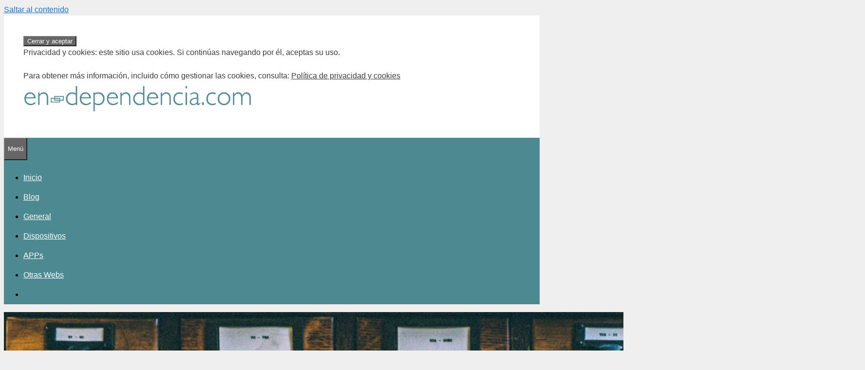

--- FILE ---
content_type: text/html; charset=UTF-8
request_url: https://www.en-dependencia.com/privacidad/
body_size: 41081
content:
<!DOCTYPE html>
<html lang="es">
<head>
	<meta charset="UTF-8">
	<script data-cfasync="false" data-no-defer="1" data-no-minify="1" data-no-optimize="1">var ewww_webp_supported=!1;function check_webp_feature(A,e){var w;e=void 0!==e?e:function(){},ewww_webp_supported?e(ewww_webp_supported):((w=new Image).onload=function(){ewww_webp_supported=0<w.width&&0<w.height,e&&e(ewww_webp_supported)},w.onerror=function(){e&&e(!1)},w.src="data:image/webp;base64,"+{alpha:"UklGRkoAAABXRUJQVlA4WAoAAAAQAAAAAAAAAAAAQUxQSAwAAAARBxAR/Q9ERP8DAABWUDggGAAAABQBAJ0BKgEAAQAAAP4AAA3AAP7mtQAAAA=="}[A])}check_webp_feature("alpha");</script><script data-cfasync="false" data-no-defer="1" data-no-minify="1" data-no-optimize="1">var Arrive=function(c,w){"use strict";if(c.MutationObserver&&"undefined"!=typeof HTMLElement){var r,a=0,u=(r=HTMLElement.prototype.matches||HTMLElement.prototype.webkitMatchesSelector||HTMLElement.prototype.mozMatchesSelector||HTMLElement.prototype.msMatchesSelector,{matchesSelector:function(e,t){return e instanceof HTMLElement&&r.call(e,t)},addMethod:function(e,t,r){var a=e[t];e[t]=function(){return r.length==arguments.length?r.apply(this,arguments):"function"==typeof a?a.apply(this,arguments):void 0}},callCallbacks:function(e,t){t&&t.options.onceOnly&&1==t.firedElems.length&&(e=[e[0]]);for(var r,a=0;r=e[a];a++)r&&r.callback&&r.callback.call(r.elem,r.elem);t&&t.options.onceOnly&&1==t.firedElems.length&&t.me.unbindEventWithSelectorAndCallback.call(t.target,t.selector,t.callback)},checkChildNodesRecursively:function(e,t,r,a){for(var i,n=0;i=e[n];n++)r(i,t,a)&&a.push({callback:t.callback,elem:i}),0<i.childNodes.length&&u.checkChildNodesRecursively(i.childNodes,t,r,a)},mergeArrays:function(e,t){var r,a={};for(r in e)e.hasOwnProperty(r)&&(a[r]=e[r]);for(r in t)t.hasOwnProperty(r)&&(a[r]=t[r]);return a},toElementsArray:function(e){return e=void 0!==e&&("number"!=typeof e.length||e===c)?[e]:e}}),e=(l.prototype.addEvent=function(e,t,r,a){a={target:e,selector:t,options:r,callback:a,firedElems:[]};return this._beforeAdding&&this._beforeAdding(a),this._eventsBucket.push(a),a},l.prototype.removeEvent=function(e){for(var t,r=this._eventsBucket.length-1;t=this._eventsBucket[r];r--)e(t)&&(this._beforeRemoving&&this._beforeRemoving(t),(t=this._eventsBucket.splice(r,1))&&t.length&&(t[0].callback=null))},l.prototype.beforeAdding=function(e){this._beforeAdding=e},l.prototype.beforeRemoving=function(e){this._beforeRemoving=e},l),t=function(i,n){var o=new e,l=this,s={fireOnAttributesModification:!1};return o.beforeAdding(function(t){var e=t.target;e!==c.document&&e!==c||(e=document.getElementsByTagName("html")[0]);var r=new MutationObserver(function(e){n.call(this,e,t)}),a=i(t.options);r.observe(e,a),t.observer=r,t.me=l}),o.beforeRemoving(function(e){e.observer.disconnect()}),this.bindEvent=function(e,t,r){t=u.mergeArrays(s,t);for(var a=u.toElementsArray(this),i=0;i<a.length;i++)o.addEvent(a[i],e,t,r)},this.unbindEvent=function(){var r=u.toElementsArray(this);o.removeEvent(function(e){for(var t=0;t<r.length;t++)if(this===w||e.target===r[t])return!0;return!1})},this.unbindEventWithSelectorOrCallback=function(r){var a=u.toElementsArray(this),i=r,e="function"==typeof r?function(e){for(var t=0;t<a.length;t++)if((this===w||e.target===a[t])&&e.callback===i)return!0;return!1}:function(e){for(var t=0;t<a.length;t++)if((this===w||e.target===a[t])&&e.selector===r)return!0;return!1};o.removeEvent(e)},this.unbindEventWithSelectorAndCallback=function(r,a){var i=u.toElementsArray(this);o.removeEvent(function(e){for(var t=0;t<i.length;t++)if((this===w||e.target===i[t])&&e.selector===r&&e.callback===a)return!0;return!1})},this},i=new function(){var s={fireOnAttributesModification:!1,onceOnly:!1,existing:!1};function n(e,t,r){return!(!u.matchesSelector(e,t.selector)||(e._id===w&&(e._id=a++),-1!=t.firedElems.indexOf(e._id)))&&(t.firedElems.push(e._id),!0)}var c=(i=new t(function(e){var t={attributes:!1,childList:!0,subtree:!0};return e.fireOnAttributesModification&&(t.attributes=!0),t},function(e,i){e.forEach(function(e){var t=e.addedNodes,r=e.target,a=[];null!==t&&0<t.length?u.checkChildNodesRecursively(t,i,n,a):"attributes"===e.type&&n(r,i)&&a.push({callback:i.callback,elem:r}),u.callCallbacks(a,i)})})).bindEvent;return i.bindEvent=function(e,t,r){t=void 0===r?(r=t,s):u.mergeArrays(s,t);var a=u.toElementsArray(this);if(t.existing){for(var i=[],n=0;n<a.length;n++)for(var o=a[n].querySelectorAll(e),l=0;l<o.length;l++)i.push({callback:r,elem:o[l]});if(t.onceOnly&&i.length)return r.call(i[0].elem,i[0].elem);setTimeout(u.callCallbacks,1,i)}c.call(this,e,t,r)},i},o=new function(){var a={};function i(e,t){return u.matchesSelector(e,t.selector)}var n=(o=new t(function(){return{childList:!0,subtree:!0}},function(e,r){e.forEach(function(e){var t=e.removedNodes,e=[];null!==t&&0<t.length&&u.checkChildNodesRecursively(t,r,i,e),u.callCallbacks(e,r)})})).bindEvent;return o.bindEvent=function(e,t,r){t=void 0===r?(r=t,a):u.mergeArrays(a,t),n.call(this,e,t,r)},o};d(HTMLElement.prototype),d(NodeList.prototype),d(HTMLCollection.prototype),d(HTMLDocument.prototype),d(Window.prototype);var n={};return s(i,n,"unbindAllArrive"),s(o,n,"unbindAllLeave"),n}function l(){this._eventsBucket=[],this._beforeAdding=null,this._beforeRemoving=null}function s(e,t,r){u.addMethod(t,r,e.unbindEvent),u.addMethod(t,r,e.unbindEventWithSelectorOrCallback),u.addMethod(t,r,e.unbindEventWithSelectorAndCallback)}function d(e){e.arrive=i.bindEvent,s(i,e,"unbindArrive"),e.leave=o.bindEvent,s(o,e,"unbindLeave")}}(window,void 0),ewww_webp_supported=!1;function check_webp_feature(e,t){var r;ewww_webp_supported?t(ewww_webp_supported):((r=new Image).onload=function(){ewww_webp_supported=0<r.width&&0<r.height,t(ewww_webp_supported)},r.onerror=function(){t(!1)},r.src="data:image/webp;base64,"+{alpha:"UklGRkoAAABXRUJQVlA4WAoAAAAQAAAAAAAAAAAAQUxQSAwAAAARBxAR/Q9ERP8DAABWUDggGAAAABQBAJ0BKgEAAQAAAP4AAA3AAP7mtQAAAA==",animation:"UklGRlIAAABXRUJQVlA4WAoAAAASAAAAAAAAAAAAQU5JTQYAAAD/////AABBTk1GJgAAAAAAAAAAAAAAAAAAAGQAAABWUDhMDQAAAC8AAAAQBxAREYiI/gcA"}[e])}function ewwwLoadImages(e){if(e){for(var t=document.querySelectorAll(".batch-image img, .image-wrapper a, .ngg-pro-masonry-item a, .ngg-galleria-offscreen-seo-wrapper a"),r=0,a=t.length;r<a;r++)ewwwAttr(t[r],"data-src",t[r].getAttribute("data-webp")),ewwwAttr(t[r],"data-thumbnail",t[r].getAttribute("data-webp-thumbnail"));for(var i=document.querySelectorAll("div.woocommerce-product-gallery__image"),r=0,a=i.length;r<a;r++)ewwwAttr(i[r],"data-thumb",i[r].getAttribute("data-webp-thumb"))}for(var n=document.querySelectorAll("video"),r=0,a=n.length;r<a;r++)ewwwAttr(n[r],"poster",e?n[r].getAttribute("data-poster-webp"):n[r].getAttribute("data-poster-image"));for(var o,l=document.querySelectorAll("img.ewww_webp_lazy_load"),r=0,a=l.length;r<a;r++)e&&(ewwwAttr(l[r],"data-lazy-srcset",l[r].getAttribute("data-lazy-srcset-webp")),ewwwAttr(l[r],"data-srcset",l[r].getAttribute("data-srcset-webp")),ewwwAttr(l[r],"data-lazy-src",l[r].getAttribute("data-lazy-src-webp")),ewwwAttr(l[r],"data-src",l[r].getAttribute("data-src-webp")),ewwwAttr(l[r],"data-orig-file",l[r].getAttribute("data-webp-orig-file")),ewwwAttr(l[r],"data-medium-file",l[r].getAttribute("data-webp-medium-file")),ewwwAttr(l[r],"data-large-file",l[r].getAttribute("data-webp-large-file")),null!=(o=l[r].getAttribute("srcset"))&&!1!==o&&o.includes("R0lGOD")&&ewwwAttr(l[r],"src",l[r].getAttribute("data-lazy-src-webp"))),l[r].className=l[r].className.replace(/\bewww_webp_lazy_load\b/,"");for(var s=document.querySelectorAll(".ewww_webp"),r=0,a=s.length;r<a;r++)e?(ewwwAttr(s[r],"srcset",s[r].getAttribute("data-srcset-webp")),ewwwAttr(s[r],"src",s[r].getAttribute("data-src-webp")),ewwwAttr(s[r],"data-orig-file",s[r].getAttribute("data-webp-orig-file")),ewwwAttr(s[r],"data-medium-file",s[r].getAttribute("data-webp-medium-file")),ewwwAttr(s[r],"data-large-file",s[r].getAttribute("data-webp-large-file")),ewwwAttr(s[r],"data-large_image",s[r].getAttribute("data-webp-large_image")),ewwwAttr(s[r],"data-src",s[r].getAttribute("data-webp-src"))):(ewwwAttr(s[r],"srcset",s[r].getAttribute("data-srcset-img")),ewwwAttr(s[r],"src",s[r].getAttribute("data-src-img"))),s[r].className=s[r].className.replace(/\bewww_webp\b/,"ewww_webp_loaded");window.jQuery&&jQuery.fn.isotope&&jQuery.fn.imagesLoaded&&(jQuery(".fusion-posts-container-infinite").imagesLoaded(function(){jQuery(".fusion-posts-container-infinite").hasClass("isotope")&&jQuery(".fusion-posts-container-infinite").isotope()}),jQuery(".fusion-portfolio:not(.fusion-recent-works) .fusion-portfolio-wrapper").imagesLoaded(function(){jQuery(".fusion-portfolio:not(.fusion-recent-works) .fusion-portfolio-wrapper").isotope()}))}function ewwwWebPInit(e){ewwwLoadImages(e),ewwwNggLoadGalleries(e),document.arrive(".ewww_webp",function(){ewwwLoadImages(e)}),document.arrive(".ewww_webp_lazy_load",function(){ewwwLoadImages(e)}),document.arrive("videos",function(){ewwwLoadImages(e)}),"loading"==document.readyState?document.addEventListener("DOMContentLoaded",ewwwJSONParserInit):("undefined"!=typeof galleries&&ewwwNggParseGalleries(e),ewwwWooParseVariations(e))}function ewwwAttr(e,t,r){null!=r&&!1!==r&&e.setAttribute(t,r)}function ewwwJSONParserInit(){"undefined"!=typeof galleries&&check_webp_feature("alpha",ewwwNggParseGalleries),check_webp_feature("alpha",ewwwWooParseVariations)}function ewwwWooParseVariations(e){if(e)for(var t=document.querySelectorAll("form.variations_form"),r=0,a=t.length;r<a;r++){var i=t[r].getAttribute("data-product_variations"),n=!1;try{for(var o in i=JSON.parse(i))void 0!==i[o]&&void 0!==i[o].image&&(void 0!==i[o].image.src_webp&&(i[o].image.src=i[o].image.src_webp,n=!0),void 0!==i[o].image.srcset_webp&&(i[o].image.srcset=i[o].image.srcset_webp,n=!0),void 0!==i[o].image.full_src_webp&&(i[o].image.full_src=i[o].image.full_src_webp,n=!0),void 0!==i[o].image.gallery_thumbnail_src_webp&&(i[o].image.gallery_thumbnail_src=i[o].image.gallery_thumbnail_src_webp,n=!0),void 0!==i[o].image.thumb_src_webp&&(i[o].image.thumb_src=i[o].image.thumb_src_webp,n=!0));n&&ewwwAttr(t[r],"data-product_variations",JSON.stringify(i))}catch(e){}}}function ewwwNggParseGalleries(e){if(e)for(var t in galleries){var r=galleries[t];galleries[t].images_list=ewwwNggParseImageList(r.images_list)}}function ewwwNggLoadGalleries(e){e&&document.addEventListener("ngg.galleria.themeadded",function(e,t){window.ngg_galleria._create_backup=window.ngg_galleria.create,window.ngg_galleria.create=function(e,t){var r=$(e).data("id");return galleries["gallery_"+r].images_list=ewwwNggParseImageList(galleries["gallery_"+r].images_list),window.ngg_galleria._create_backup(e,t)}})}function ewwwNggParseImageList(e){for(var t in e){var r=e[t];if(void 0!==r["image-webp"]&&(e[t].image=r["image-webp"],delete e[t]["image-webp"]),void 0!==r["thumb-webp"]&&(e[t].thumb=r["thumb-webp"],delete e[t]["thumb-webp"]),void 0!==r.full_image_webp&&(e[t].full_image=r.full_image_webp,delete e[t].full_image_webp),void 0!==r.srcsets)for(var a in r.srcsets)nggSrcset=r.srcsets[a],void 0!==r.srcsets[a+"-webp"]&&(e[t].srcsets[a]=r.srcsets[a+"-webp"],delete e[t].srcsets[a+"-webp"]);if(void 0!==r.full_srcsets)for(var i in r.full_srcsets)nggFSrcset=r.full_srcsets[i],void 0!==r.full_srcsets[i+"-webp"]&&(e[t].full_srcsets[i]=r.full_srcsets[i+"-webp"],delete e[t].full_srcsets[i+"-webp"])}return e}check_webp_feature("alpha",ewwwWebPInit);</script><meta name='robots' content='index, follow, max-image-preview:large, max-snippet:-1, max-video-preview:-1' />
<meta name="viewport" content="width=device-width, initial-scale=1">
	<!-- This site is optimized with the Yoast SEO plugin v26.8 - https://yoast.com/product/yoast-seo-wordpress/ -->
	<title>Privacidad - en-dependencia.com</title>
	<meta name="description" content="Aquí tienes nuestra política de privacidad y sobre el manejo de cookies, así como una serie de avisos legales" />
	<link rel="canonical" href="https://www.en-dependencia.com/privacidad/" />
	<meta property="og:locale" content="es_ES" />
	<meta property="og:type" content="article" />
	<meta property="og:title" content="Privacidad - en-dependencia.com" />
	<meta property="og:description" content="Aquí tienes nuestra política de privacidad y sobre el manejo de cookies, así como una serie de avisos legales" />
	<meta property="og:url" content="https://www.en-dependencia.com/privacidad/" />
	<meta property="og:site_name" content="en-dependencia.com" />
	<meta property="article:publisher" content="https://www.facebook.com/endependencia/" />
	<meta property="article:modified_time" content="2019-06-19T19:27:13+00:00" />
	<meta property="og:image" content="https://www.en-dependencia.com/wp-content/uploads/2016/11/by-sanwal-deen.jpg" />
	<meta property="og:image:width" content="1768" />
	<meta property="og:image:height" content="1080" />
	<meta property="og:image:type" content="image/jpeg" />
	<meta name="twitter:card" content="summary_large_image" />
	<meta name="twitter:site" content="@en_dependencia" />
	<meta name="twitter:label1" content="Tiempo de lectura" />
	<meta name="twitter:data1" content="22 minutos" />
	<script type="application/ld+json" class="yoast-schema-graph">{"@context":"https://schema.org","@graph":[{"@type":"WebPage","@id":"https://www.en-dependencia.com/privacidad/","url":"https://www.en-dependencia.com/privacidad/","name":"Privacidad - en-dependencia.com","isPartOf":{"@id":"https://www.en-dependencia.com/#website"},"primaryImageOfPage":{"@id":"https://www.en-dependencia.com/privacidad/#primaryimage"},"image":{"@id":"https://www.en-dependencia.com/privacidad/#primaryimage"},"thumbnailUrl":"https://www.en-dependencia.com/wp-content/uploads/2016/11/by-sanwal-deen.jpg","datePublished":"2016-11-22T14:19:10+00:00","dateModified":"2019-06-19T19:27:13+00:00","description":"Aquí tienes nuestra política de privacidad y sobre el manejo de cookies, así como una serie de avisos legales","breadcrumb":{"@id":"https://www.en-dependencia.com/privacidad/#breadcrumb"},"inLanguage":"es","potentialAction":[{"@type":"ReadAction","target":["https://www.en-dependencia.com/privacidad/"]}]},{"@type":"ImageObject","inLanguage":"es","@id":"https://www.en-dependencia.com/privacidad/#primaryimage","url":"https://www.en-dependencia.com/wp-content/uploads/2016/11/by-sanwal-deen.jpg","contentUrl":"https://www.en-dependencia.com/wp-content/uploads/2016/11/by-sanwal-deen.jpg","width":1768,"height":1080,"caption":"Foto por Sanwall Deen"},{"@type":"BreadcrumbList","@id":"https://www.en-dependencia.com/privacidad/#breadcrumb","itemListElement":[{"@type":"ListItem","position":1,"name":"Inicio","item":"https://www.en-dependencia.com/"},{"@type":"ListItem","position":2,"name":"Privacidad"}]},{"@type":"WebSite","@id":"https://www.en-dependencia.com/#website","url":"https://www.en-dependencia.com/","name":"en-dependencia.com","description":"Tecnología para la dependencia de las personas mayores y sus cuidadores","publisher":{"@id":"https://www.en-dependencia.com/#organization"},"potentialAction":[{"@type":"SearchAction","target":{"@type":"EntryPoint","urlTemplate":"https://www.en-dependencia.com/?s={search_term_string}"},"query-input":{"@type":"PropertyValueSpecification","valueRequired":true,"valueName":"search_term_string"}}],"inLanguage":"es"},{"@type":"Organization","@id":"https://www.en-dependencia.com/#organization","name":"en-dependencia.com","url":"https://www.en-dependencia.com/","logo":{"@type":"ImageObject","inLanguage":"es","@id":"https://www.en-dependencia.com/#/schema/logo/image/","url":"https://www.en-dependencia.com/wp-content/uploads/2017/06/logo_web_top_banner.png","contentUrl":"https://www.en-dependencia.com/wp-content/uploads/2017/06/logo_web_top_banner.png","width":1225,"height":176,"caption":"en-dependencia.com"},"image":{"@id":"https://www.en-dependencia.com/#/schema/logo/image/"},"sameAs":["https://www.facebook.com/endependencia/","https://x.com/en_dependencia"]}]}</script>
	<!-- / Yoast SEO plugin. -->


<link rel='dns-prefetch' href='//stats.wp.com' />
<link rel='dns-prefetch' href='//v0.wordpress.com' />
<link rel="alternate" type="application/rss+xml" title="en-dependencia.com &raquo; Feed" href="https://www.en-dependencia.com/feed/" />
<link rel="alternate" type="application/rss+xml" title="en-dependencia.com &raquo; Feed de los comentarios" href="https://www.en-dependencia.com/comments/feed/" />
<link rel="alternate" title="oEmbed (JSON)" type="application/json+oembed" href="https://www.en-dependencia.com/wp-json/oembed/1.0/embed?url=https%3A%2F%2Fwww.en-dependencia.com%2Fprivacidad%2F" />
<link rel="alternate" title="oEmbed (XML)" type="text/xml+oembed" href="https://www.en-dependencia.com/wp-json/oembed/1.0/embed?url=https%3A%2F%2Fwww.en-dependencia.com%2Fprivacidad%2F&#038;format=xml" />
		<!-- This site uses the Google Analytics by MonsterInsights plugin v9.11.1 - Using Analytics tracking - https://www.monsterinsights.com/ -->
							<script src="//www.googletagmanager.com/gtag/js?id=G-DGME5R3L60"  data-cfasync="false" data-wpfc-render="false" async></script>
			<script data-cfasync="false" data-wpfc-render="false">
				var mi_version = '9.11.1';
				var mi_track_user = true;
				var mi_no_track_reason = '';
								var MonsterInsightsDefaultLocations = {"page_location":"https:\/\/www.en-dependencia.com\/privacidad\/"};
								if ( typeof MonsterInsightsPrivacyGuardFilter === 'function' ) {
					var MonsterInsightsLocations = (typeof MonsterInsightsExcludeQuery === 'object') ? MonsterInsightsPrivacyGuardFilter( MonsterInsightsExcludeQuery ) : MonsterInsightsPrivacyGuardFilter( MonsterInsightsDefaultLocations );
				} else {
					var MonsterInsightsLocations = (typeof MonsterInsightsExcludeQuery === 'object') ? MonsterInsightsExcludeQuery : MonsterInsightsDefaultLocations;
				}

								var disableStrs = [
										'ga-disable-G-DGME5R3L60',
									];

				/* Function to detect opted out users */
				function __gtagTrackerIsOptedOut() {
					for (var index = 0; index < disableStrs.length; index++) {
						if (document.cookie.indexOf(disableStrs[index] + '=true') > -1) {
							return true;
						}
					}

					return false;
				}

				/* Disable tracking if the opt-out cookie exists. */
				if (__gtagTrackerIsOptedOut()) {
					for (var index = 0; index < disableStrs.length; index++) {
						window[disableStrs[index]] = true;
					}
				}

				/* Opt-out function */
				function __gtagTrackerOptout() {
					for (var index = 0; index < disableStrs.length; index++) {
						document.cookie = disableStrs[index] + '=true; expires=Thu, 31 Dec 2099 23:59:59 UTC; path=/';
						window[disableStrs[index]] = true;
					}
				}

				if ('undefined' === typeof gaOptout) {
					function gaOptout() {
						__gtagTrackerOptout();
					}
				}
								window.dataLayer = window.dataLayer || [];

				window.MonsterInsightsDualTracker = {
					helpers: {},
					trackers: {},
				};
				if (mi_track_user) {
					function __gtagDataLayer() {
						dataLayer.push(arguments);
					}

					function __gtagTracker(type, name, parameters) {
						if (!parameters) {
							parameters = {};
						}

						if (parameters.send_to) {
							__gtagDataLayer.apply(null, arguments);
							return;
						}

						if (type === 'event') {
														parameters.send_to = monsterinsights_frontend.v4_id;
							var hookName = name;
							if (typeof parameters['event_category'] !== 'undefined') {
								hookName = parameters['event_category'] + ':' + name;
							}

							if (typeof MonsterInsightsDualTracker.trackers[hookName] !== 'undefined') {
								MonsterInsightsDualTracker.trackers[hookName](parameters);
							} else {
								__gtagDataLayer('event', name, parameters);
							}
							
						} else {
							__gtagDataLayer.apply(null, arguments);
						}
					}

					__gtagTracker('js', new Date());
					__gtagTracker('set', {
						'developer_id.dZGIzZG': true,
											});
					if ( MonsterInsightsLocations.page_location ) {
						__gtagTracker('set', MonsterInsightsLocations);
					}
										__gtagTracker('config', 'G-DGME5R3L60', {"forceSSL":"true","anonymize_ip":"true"} );
										window.gtag = __gtagTracker;										(function () {
						/* https://developers.google.com/analytics/devguides/collection/analyticsjs/ */
						/* ga and __gaTracker compatibility shim. */
						var noopfn = function () {
							return null;
						};
						var newtracker = function () {
							return new Tracker();
						};
						var Tracker = function () {
							return null;
						};
						var p = Tracker.prototype;
						p.get = noopfn;
						p.set = noopfn;
						p.send = function () {
							var args = Array.prototype.slice.call(arguments);
							args.unshift('send');
							__gaTracker.apply(null, args);
						};
						var __gaTracker = function () {
							var len = arguments.length;
							if (len === 0) {
								return;
							}
							var f = arguments[len - 1];
							if (typeof f !== 'object' || f === null || typeof f.hitCallback !== 'function') {
								if ('send' === arguments[0]) {
									var hitConverted, hitObject = false, action;
									if ('event' === arguments[1]) {
										if ('undefined' !== typeof arguments[3]) {
											hitObject = {
												'eventAction': arguments[3],
												'eventCategory': arguments[2],
												'eventLabel': arguments[4],
												'value': arguments[5] ? arguments[5] : 1,
											}
										}
									}
									if ('pageview' === arguments[1]) {
										if ('undefined' !== typeof arguments[2]) {
											hitObject = {
												'eventAction': 'page_view',
												'page_path': arguments[2],
											}
										}
									}
									if (typeof arguments[2] === 'object') {
										hitObject = arguments[2];
									}
									if (typeof arguments[5] === 'object') {
										Object.assign(hitObject, arguments[5]);
									}
									if ('undefined' !== typeof arguments[1].hitType) {
										hitObject = arguments[1];
										if ('pageview' === hitObject.hitType) {
											hitObject.eventAction = 'page_view';
										}
									}
									if (hitObject) {
										action = 'timing' === arguments[1].hitType ? 'timing_complete' : hitObject.eventAction;
										hitConverted = mapArgs(hitObject);
										__gtagTracker('event', action, hitConverted);
									}
								}
								return;
							}

							function mapArgs(args) {
								var arg, hit = {};
								var gaMap = {
									'eventCategory': 'event_category',
									'eventAction': 'event_action',
									'eventLabel': 'event_label',
									'eventValue': 'event_value',
									'nonInteraction': 'non_interaction',
									'timingCategory': 'event_category',
									'timingVar': 'name',
									'timingValue': 'value',
									'timingLabel': 'event_label',
									'page': 'page_path',
									'location': 'page_location',
									'title': 'page_title',
									'referrer' : 'page_referrer',
								};
								for (arg in args) {
																		if (!(!args.hasOwnProperty(arg) || !gaMap.hasOwnProperty(arg))) {
										hit[gaMap[arg]] = args[arg];
									} else {
										hit[arg] = args[arg];
									}
								}
								return hit;
							}

							try {
								f.hitCallback();
							} catch (ex) {
							}
						};
						__gaTracker.create = newtracker;
						__gaTracker.getByName = newtracker;
						__gaTracker.getAll = function () {
							return [];
						};
						__gaTracker.remove = noopfn;
						__gaTracker.loaded = true;
						window['__gaTracker'] = __gaTracker;
					})();
									} else {
										console.log("");
					(function () {
						function __gtagTracker() {
							return null;
						}

						window['__gtagTracker'] = __gtagTracker;
						window['gtag'] = __gtagTracker;
					})();
									}
			</script>
							<!-- / Google Analytics by MonsterInsights -->
		<style id='wp-img-auto-sizes-contain-inline-css'>
img:is([sizes=auto i],[sizes^="auto," i]){contain-intrinsic-size:3000px 1500px}
/*# sourceURL=wp-img-auto-sizes-contain-inline-css */
</style>
<style id='wp-emoji-styles-inline-css'>

	img.wp-smiley, img.emoji {
		display: inline !important;
		border: none !important;
		box-shadow: none !important;
		height: 1em !important;
		width: 1em !important;
		margin: 0 0.07em !important;
		vertical-align: -0.1em !important;
		background: none !important;
		padding: 0 !important;
	}
/*# sourceURL=wp-emoji-styles-inline-css */
</style>
<link rel='stylesheet' id='wp-block-library-css' href='https://www.en-dependencia.com/wp-includes/css/dist/block-library/style.min.css?ver=bca2797e6cf056912295feeb9ab67f7c' media='all' />
<style id='classic-theme-styles-inline-css'>
/*! This file is auto-generated */
.wp-block-button__link{color:#fff;background-color:#32373c;border-radius:9999px;box-shadow:none;text-decoration:none;padding:calc(.667em + 2px) calc(1.333em + 2px);font-size:1.125em}.wp-block-file__button{background:#32373c;color:#fff;text-decoration:none}
/*# sourceURL=/wp-includes/css/classic-themes.min.css */
</style>
<link rel='stylesheet' id='mediaelement-css' href='https://www.en-dependencia.com/wp-includes/js/mediaelement/mediaelementplayer-legacy.min.css?ver=4.2.17' media='all' />
<link rel='stylesheet' id='wp-mediaelement-css' href='https://www.en-dependencia.com/wp-includes/js/mediaelement/wp-mediaelement.min.css?ver=bca2797e6cf056912295feeb9ab67f7c' media='all' />
<style id='jetpack-sharing-buttons-style-inline-css'>
.jetpack-sharing-buttons__services-list{display:flex;flex-direction:row;flex-wrap:wrap;gap:0;list-style-type:none;margin:5px;padding:0}.jetpack-sharing-buttons__services-list.has-small-icon-size{font-size:12px}.jetpack-sharing-buttons__services-list.has-normal-icon-size{font-size:16px}.jetpack-sharing-buttons__services-list.has-large-icon-size{font-size:24px}.jetpack-sharing-buttons__services-list.has-huge-icon-size{font-size:36px}@media print{.jetpack-sharing-buttons__services-list{display:none!important}}.editor-styles-wrapper .wp-block-jetpack-sharing-buttons{gap:0;padding-inline-start:0}ul.jetpack-sharing-buttons__services-list.has-background{padding:1.25em 2.375em}
/*# sourceURL=https://www.en-dependencia.com/wp-content/plugins/jetpack/_inc/blocks/sharing-buttons/view.css */
</style>
<style id='global-styles-inline-css'>
:root{--wp--preset--aspect-ratio--square: 1;--wp--preset--aspect-ratio--4-3: 4/3;--wp--preset--aspect-ratio--3-4: 3/4;--wp--preset--aspect-ratio--3-2: 3/2;--wp--preset--aspect-ratio--2-3: 2/3;--wp--preset--aspect-ratio--16-9: 16/9;--wp--preset--aspect-ratio--9-16: 9/16;--wp--preset--color--black: #000000;--wp--preset--color--cyan-bluish-gray: #abb8c3;--wp--preset--color--white: #ffffff;--wp--preset--color--pale-pink: #f78da7;--wp--preset--color--vivid-red: #cf2e2e;--wp--preset--color--luminous-vivid-orange: #ff6900;--wp--preset--color--luminous-vivid-amber: #fcb900;--wp--preset--color--light-green-cyan: #7bdcb5;--wp--preset--color--vivid-green-cyan: #00d084;--wp--preset--color--pale-cyan-blue: #8ed1fc;--wp--preset--color--vivid-cyan-blue: #0693e3;--wp--preset--color--vivid-purple: #9b51e0;--wp--preset--color--contrast: var(--contrast);--wp--preset--color--contrast-2: var(--contrast-2);--wp--preset--color--contrast-3: var(--contrast-3);--wp--preset--color--base: var(--base);--wp--preset--color--base-2: var(--base-2);--wp--preset--color--base-3: var(--base-3);--wp--preset--color--accent: var(--accent);--wp--preset--gradient--vivid-cyan-blue-to-vivid-purple: linear-gradient(135deg,rgb(6,147,227) 0%,rgb(155,81,224) 100%);--wp--preset--gradient--light-green-cyan-to-vivid-green-cyan: linear-gradient(135deg,rgb(122,220,180) 0%,rgb(0,208,130) 100%);--wp--preset--gradient--luminous-vivid-amber-to-luminous-vivid-orange: linear-gradient(135deg,rgb(252,185,0) 0%,rgb(255,105,0) 100%);--wp--preset--gradient--luminous-vivid-orange-to-vivid-red: linear-gradient(135deg,rgb(255,105,0) 0%,rgb(207,46,46) 100%);--wp--preset--gradient--very-light-gray-to-cyan-bluish-gray: linear-gradient(135deg,rgb(238,238,238) 0%,rgb(169,184,195) 100%);--wp--preset--gradient--cool-to-warm-spectrum: linear-gradient(135deg,rgb(74,234,220) 0%,rgb(151,120,209) 20%,rgb(207,42,186) 40%,rgb(238,44,130) 60%,rgb(251,105,98) 80%,rgb(254,248,76) 100%);--wp--preset--gradient--blush-light-purple: linear-gradient(135deg,rgb(255,206,236) 0%,rgb(152,150,240) 100%);--wp--preset--gradient--blush-bordeaux: linear-gradient(135deg,rgb(254,205,165) 0%,rgb(254,45,45) 50%,rgb(107,0,62) 100%);--wp--preset--gradient--luminous-dusk: linear-gradient(135deg,rgb(255,203,112) 0%,rgb(199,81,192) 50%,rgb(65,88,208) 100%);--wp--preset--gradient--pale-ocean: linear-gradient(135deg,rgb(255,245,203) 0%,rgb(182,227,212) 50%,rgb(51,167,181) 100%);--wp--preset--gradient--electric-grass: linear-gradient(135deg,rgb(202,248,128) 0%,rgb(113,206,126) 100%);--wp--preset--gradient--midnight: linear-gradient(135deg,rgb(2,3,129) 0%,rgb(40,116,252) 100%);--wp--preset--font-size--small: 13px;--wp--preset--font-size--medium: 20px;--wp--preset--font-size--large: 36px;--wp--preset--font-size--x-large: 42px;--wp--preset--spacing--20: 0.44rem;--wp--preset--spacing--30: 0.67rem;--wp--preset--spacing--40: 1rem;--wp--preset--spacing--50: 1.5rem;--wp--preset--spacing--60: 2.25rem;--wp--preset--spacing--70: 3.38rem;--wp--preset--spacing--80: 5.06rem;--wp--preset--shadow--natural: 6px 6px 9px rgba(0, 0, 0, 0.2);--wp--preset--shadow--deep: 12px 12px 50px rgba(0, 0, 0, 0.4);--wp--preset--shadow--sharp: 6px 6px 0px rgba(0, 0, 0, 0.2);--wp--preset--shadow--outlined: 6px 6px 0px -3px rgb(255, 255, 255), 6px 6px rgb(0, 0, 0);--wp--preset--shadow--crisp: 6px 6px 0px rgb(0, 0, 0);}:where(.is-layout-flex){gap: 0.5em;}:where(.is-layout-grid){gap: 0.5em;}body .is-layout-flex{display: flex;}.is-layout-flex{flex-wrap: wrap;align-items: center;}.is-layout-flex > :is(*, div){margin: 0;}body .is-layout-grid{display: grid;}.is-layout-grid > :is(*, div){margin: 0;}:where(.wp-block-columns.is-layout-flex){gap: 2em;}:where(.wp-block-columns.is-layout-grid){gap: 2em;}:where(.wp-block-post-template.is-layout-flex){gap: 1.25em;}:where(.wp-block-post-template.is-layout-grid){gap: 1.25em;}.has-black-color{color: var(--wp--preset--color--black) !important;}.has-cyan-bluish-gray-color{color: var(--wp--preset--color--cyan-bluish-gray) !important;}.has-white-color{color: var(--wp--preset--color--white) !important;}.has-pale-pink-color{color: var(--wp--preset--color--pale-pink) !important;}.has-vivid-red-color{color: var(--wp--preset--color--vivid-red) !important;}.has-luminous-vivid-orange-color{color: var(--wp--preset--color--luminous-vivid-orange) !important;}.has-luminous-vivid-amber-color{color: var(--wp--preset--color--luminous-vivid-amber) !important;}.has-light-green-cyan-color{color: var(--wp--preset--color--light-green-cyan) !important;}.has-vivid-green-cyan-color{color: var(--wp--preset--color--vivid-green-cyan) !important;}.has-pale-cyan-blue-color{color: var(--wp--preset--color--pale-cyan-blue) !important;}.has-vivid-cyan-blue-color{color: var(--wp--preset--color--vivid-cyan-blue) !important;}.has-vivid-purple-color{color: var(--wp--preset--color--vivid-purple) !important;}.has-black-background-color{background-color: var(--wp--preset--color--black) !important;}.has-cyan-bluish-gray-background-color{background-color: var(--wp--preset--color--cyan-bluish-gray) !important;}.has-white-background-color{background-color: var(--wp--preset--color--white) !important;}.has-pale-pink-background-color{background-color: var(--wp--preset--color--pale-pink) !important;}.has-vivid-red-background-color{background-color: var(--wp--preset--color--vivid-red) !important;}.has-luminous-vivid-orange-background-color{background-color: var(--wp--preset--color--luminous-vivid-orange) !important;}.has-luminous-vivid-amber-background-color{background-color: var(--wp--preset--color--luminous-vivid-amber) !important;}.has-light-green-cyan-background-color{background-color: var(--wp--preset--color--light-green-cyan) !important;}.has-vivid-green-cyan-background-color{background-color: var(--wp--preset--color--vivid-green-cyan) !important;}.has-pale-cyan-blue-background-color{background-color: var(--wp--preset--color--pale-cyan-blue) !important;}.has-vivid-cyan-blue-background-color{background-color: var(--wp--preset--color--vivid-cyan-blue) !important;}.has-vivid-purple-background-color{background-color: var(--wp--preset--color--vivid-purple) !important;}.has-black-border-color{border-color: var(--wp--preset--color--black) !important;}.has-cyan-bluish-gray-border-color{border-color: var(--wp--preset--color--cyan-bluish-gray) !important;}.has-white-border-color{border-color: var(--wp--preset--color--white) !important;}.has-pale-pink-border-color{border-color: var(--wp--preset--color--pale-pink) !important;}.has-vivid-red-border-color{border-color: var(--wp--preset--color--vivid-red) !important;}.has-luminous-vivid-orange-border-color{border-color: var(--wp--preset--color--luminous-vivid-orange) !important;}.has-luminous-vivid-amber-border-color{border-color: var(--wp--preset--color--luminous-vivid-amber) !important;}.has-light-green-cyan-border-color{border-color: var(--wp--preset--color--light-green-cyan) !important;}.has-vivid-green-cyan-border-color{border-color: var(--wp--preset--color--vivid-green-cyan) !important;}.has-pale-cyan-blue-border-color{border-color: var(--wp--preset--color--pale-cyan-blue) !important;}.has-vivid-cyan-blue-border-color{border-color: var(--wp--preset--color--vivid-cyan-blue) !important;}.has-vivid-purple-border-color{border-color: var(--wp--preset--color--vivid-purple) !important;}.has-vivid-cyan-blue-to-vivid-purple-gradient-background{background: var(--wp--preset--gradient--vivid-cyan-blue-to-vivid-purple) !important;}.has-light-green-cyan-to-vivid-green-cyan-gradient-background{background: var(--wp--preset--gradient--light-green-cyan-to-vivid-green-cyan) !important;}.has-luminous-vivid-amber-to-luminous-vivid-orange-gradient-background{background: var(--wp--preset--gradient--luminous-vivid-amber-to-luminous-vivid-orange) !important;}.has-luminous-vivid-orange-to-vivid-red-gradient-background{background: var(--wp--preset--gradient--luminous-vivid-orange-to-vivid-red) !important;}.has-very-light-gray-to-cyan-bluish-gray-gradient-background{background: var(--wp--preset--gradient--very-light-gray-to-cyan-bluish-gray) !important;}.has-cool-to-warm-spectrum-gradient-background{background: var(--wp--preset--gradient--cool-to-warm-spectrum) !important;}.has-blush-light-purple-gradient-background{background: var(--wp--preset--gradient--blush-light-purple) !important;}.has-blush-bordeaux-gradient-background{background: var(--wp--preset--gradient--blush-bordeaux) !important;}.has-luminous-dusk-gradient-background{background: var(--wp--preset--gradient--luminous-dusk) !important;}.has-pale-ocean-gradient-background{background: var(--wp--preset--gradient--pale-ocean) !important;}.has-electric-grass-gradient-background{background: var(--wp--preset--gradient--electric-grass) !important;}.has-midnight-gradient-background{background: var(--wp--preset--gradient--midnight) !important;}.has-small-font-size{font-size: var(--wp--preset--font-size--small) !important;}.has-medium-font-size{font-size: var(--wp--preset--font-size--medium) !important;}.has-large-font-size{font-size: var(--wp--preset--font-size--large) !important;}.has-x-large-font-size{font-size: var(--wp--preset--font-size--x-large) !important;}
:where(.wp-block-post-template.is-layout-flex){gap: 1.25em;}:where(.wp-block-post-template.is-layout-grid){gap: 1.25em;}
:where(.wp-block-term-template.is-layout-flex){gap: 1.25em;}:where(.wp-block-term-template.is-layout-grid){gap: 1.25em;}
:where(.wp-block-columns.is-layout-flex){gap: 2em;}:where(.wp-block-columns.is-layout-grid){gap: 2em;}
:root :where(.wp-block-pullquote){font-size: 1.5em;line-height: 1.6;}
/*# sourceURL=global-styles-inline-css */
</style>
<link rel='stylesheet' id='contact-form-7-css' href='https://www.en-dependencia.com/wp-content/plugins/contact-form-7/includes/css/styles.css?ver=6.1.4' media='all' />
<link rel='stylesheet' id='mailerlite_forms.css-css' href='https://www.en-dependencia.com/wp-content/plugins/official-mailerlite-sign-up-forms/assets/css/mailerlite_forms.css?ver=1.7.18' media='all' />
<link rel='stylesheet' id='toc-screen-css' href='https://www.en-dependencia.com/wp-content/plugins/table-of-contents-plus/screen.min.css?ver=2411.1' media='all' />
<link rel='stylesheet' id='pojo-a11y-css' href='https://www.en-dependencia.com/wp-content/plugins/pojo-accessibility/modules/legacy/assets/css/style.min.css?ver=1.0.0' media='all' />
<link rel='stylesheet' id='generate-style-grid-css' href='https://www.en-dependencia.com/wp-content/themes/generatepress/assets/css/unsemantic-grid.min.css?ver=3.6.1' media='all' />
<link rel='stylesheet' id='generate-style-css' href='https://www.en-dependencia.com/wp-content/themes/generatepress/assets/css/style.min.css?ver=3.6.1' media='all' />
<style id='generate-style-inline-css'>
body{background-color:#efefef;color:#000000;}a{color:#1e73be;}a:visited{color:#8426ad;}a:hover, a:focus, a:active{color:#000000;}body .grid-container{max-width:1100px;}.wp-block-group__inner-container{max-width:1100px;margin-left:auto;margin-right:auto;}.site-header .header-image{width:470px;}.generate-back-to-top{font-size:20px;border-radius:3px;position:fixed;bottom:30px;right:30px;line-height:40px;width:40px;text-align:center;z-index:10;transition:opacity 300ms ease-in-out;opacity:0.1;transform:translateY(1000px);}.generate-back-to-top__show{opacity:1;transform:translateY(0);}.navigation-search{position:absolute;left:-99999px;pointer-events:none;visibility:hidden;z-index:20;width:100%;top:0;transition:opacity 100ms ease-in-out;opacity:0;}.navigation-search.nav-search-active{left:0;right:0;pointer-events:auto;visibility:visible;opacity:1;}.navigation-search input[type="search"]{outline:0;border:0;vertical-align:bottom;line-height:1;opacity:0.9;width:100%;z-index:20;border-radius:0;-webkit-appearance:none;height:60px;}.navigation-search input::-ms-clear{display:none;width:0;height:0;}.navigation-search input::-ms-reveal{display:none;width:0;height:0;}.navigation-search input::-webkit-search-decoration, .navigation-search input::-webkit-search-cancel-button, .navigation-search input::-webkit-search-results-button, .navigation-search input::-webkit-search-results-decoration{display:none;}.main-navigation li.search-item{z-index:21;}li.search-item.active{transition:opacity 100ms ease-in-out;}.nav-left-sidebar .main-navigation li.search-item.active,.nav-right-sidebar .main-navigation li.search-item.active{width:auto;display:inline-block;float:right;}.gen-sidebar-nav .navigation-search{top:auto;bottom:0;}:root{--contrast:#222222;--contrast-2:#575760;--contrast-3:#b2b2be;--base:#f0f0f0;--base-2:#f7f8f9;--base-3:#ffffff;--accent:#1e73be;}:root .has-contrast-color{color:var(--contrast);}:root .has-contrast-background-color{background-color:var(--contrast);}:root .has-contrast-2-color{color:var(--contrast-2);}:root .has-contrast-2-background-color{background-color:var(--contrast-2);}:root .has-contrast-3-color{color:var(--contrast-3);}:root .has-contrast-3-background-color{background-color:var(--contrast-3);}:root .has-base-color{color:var(--base);}:root .has-base-background-color{background-color:var(--base);}:root .has-base-2-color{color:var(--base-2);}:root .has-base-2-background-color{background-color:var(--base-2);}:root .has-base-3-color{color:var(--base-3);}:root .has-base-3-background-color{background-color:var(--base-3);}:root .has-accent-color{color:var(--accent);}:root .has-accent-background-color{background-color:var(--accent);}body, button, input, select, textarea{font-family:Helvetica;}body{line-height:1.5;}.entry-content > [class*="wp-block-"]:not(:last-child):not(.wp-block-heading){margin-bottom:1.5em;}.main-title{font-size:45px;}.main-navigation .main-nav ul ul li a{font-size:14px;}.sidebar .widget, .footer-widgets .widget{font-size:17px;}h1{font-weight:300;font-size:40px;}h2{font-weight:300;font-size:30px;}h3{font-size:20px;}h4{font-size:inherit;}h5{font-size:inherit;}@media (max-width:768px){.main-title{font-size:30px;}h1{font-size:30px;}h2{font-size:25px;}}.top-bar{background-color:#636363;color:#ffffff;}.top-bar a{color:#ffffff;}.top-bar a:hover{color:#303030;}.site-header{background-color:#ffffff;color:#3a3a3a;}.site-header a{color:#3a3a3a;}.main-title a,.main-title a:hover{color:#222222;}.site-description{color:#757575;}.main-navigation,.main-navigation ul ul{background-color:#4d8991;}.main-navigation .main-nav ul li a, .main-navigation .menu-toggle, .main-navigation .menu-bar-items{color:#ffffff;}.main-navigation .main-nav ul li:not([class*="current-menu-"]):hover > a, .main-navigation .main-nav ul li:not([class*="current-menu-"]):focus > a, .main-navigation .main-nav ul li.sfHover:not([class*="current-menu-"]) > a, .main-navigation .menu-bar-item:hover > a, .main-navigation .menu-bar-item.sfHover > a{color:#ffffff;background-color:#1a7b91;}button.menu-toggle:hover,button.menu-toggle:focus,.main-navigation .mobile-bar-items a,.main-navigation .mobile-bar-items a:hover,.main-navigation .mobile-bar-items a:focus{color:#ffffff;}.main-navigation .main-nav ul li[class*="current-menu-"] > a{color:#ffffff;background-color:#1a7b91;}.navigation-search input[type="search"],.navigation-search input[type="search"]:active, .navigation-search input[type="search"]:focus, .main-navigation .main-nav ul li.search-item.active > a, .main-navigation .menu-bar-items .search-item.active > a{color:#ffffff;background-color:#1a7b91;}.main-navigation ul ul{background-color:#4d8991;}.main-navigation .main-nav ul ul li a{color:#ffffff;}.main-navigation .main-nav ul ul li:not([class*="current-menu-"]):hover > a,.main-navigation .main-nav ul ul li:not([class*="current-menu-"]):focus > a, .main-navigation .main-nav ul ul li.sfHover:not([class*="current-menu-"]) > a{color:#ffffff;background-color:#1a7b91;}.main-navigation .main-nav ul ul li[class*="current-menu-"] > a{color:#ffffff;background-color:#1a7b91;}.separate-containers .inside-article, .separate-containers .comments-area, .separate-containers .page-header, .one-container .container, .separate-containers .paging-navigation, .inside-page-header{background-color:#ffffff;}.entry-meta{color:#595959;}.entry-meta a{color:#595959;}.entry-meta a:hover{color:#1e73be;}.sidebar .widget{background-color:#ffffff;}.sidebar .widget .widget-title{color:#000000;}.footer-widgets{background-color:#ffffff;}.footer-widgets .widget-title{color:#000000;}.site-info{color:#ffffff;background-color:#222222;}.site-info a{color:#ffffff;}.site-info a:hover{color:#606060;}.footer-bar .widget_nav_menu .current-menu-item a{color:#606060;}input[type="text"],input[type="email"],input[type="url"],input[type="password"],input[type="search"],input[type="tel"],input[type="number"],textarea,select{color:#666666;background-color:#fafafa;border-color:#cccccc;}input[type="text"]:focus,input[type="email"]:focus,input[type="url"]:focus,input[type="password"]:focus,input[type="search"]:focus,input[type="tel"]:focus,input[type="number"]:focus,textarea:focus,select:focus{color:#666666;background-color:#ffffff;border-color:#bfbfbf;}button,html input[type="button"],input[type="reset"],input[type="submit"],a.button,a.wp-block-button__link:not(.has-background){color:#ffffff;background-color:#666666;}button:hover,html input[type="button"]:hover,input[type="reset"]:hover,input[type="submit"]:hover,a.button:hover,button:focus,html input[type="button"]:focus,input[type="reset"]:focus,input[type="submit"]:focus,a.button:focus,a.wp-block-button__link:not(.has-background):active,a.wp-block-button__link:not(.has-background):focus,a.wp-block-button__link:not(.has-background):hover{color:#ffffff;background-color:#3f3f3f;}a.generate-back-to-top{background-color:rgba( 0,0,0,0.4 );color:#ffffff;}a.generate-back-to-top:hover,a.generate-back-to-top:focus{background-color:rgba( 0,0,0,0.6 );color:#ffffff;}:root{--gp-search-modal-bg-color:var(--base-3);--gp-search-modal-text-color:var(--contrast);--gp-search-modal-overlay-bg-color:rgba(0,0,0,0.2);}@media (max-width:768px){.main-navigation .menu-bar-item:hover > a, .main-navigation .menu-bar-item.sfHover > a{background:none;color:#ffffff;}}.inside-top-bar{padding:10px;}.inside-header{padding:40px;}.separate-containers .inside-article, .separate-containers .comments-area, .separate-containers .page-header, .separate-containers .paging-navigation, .one-container .site-content, .inside-page-header{padding:20px 20px 0px 20px;}.site-main .wp-block-group__inner-container{padding:20px 20px 0px 20px;}.entry-content .alignwide, body:not(.no-sidebar) .entry-content .alignfull{margin-left:-20px;width:calc(100% + 40px);max-width:calc(100% + 40px);}.one-container.right-sidebar .site-main,.one-container.both-right .site-main{margin-right:20px;}.one-container.left-sidebar .site-main,.one-container.both-left .site-main{margin-left:20px;}.one-container.both-sidebars .site-main{margin:0px 20px 0px 20px;}.separate-containers .widget, .separate-containers .site-main > *, .separate-containers .page-header, .widget-area .main-navigation{margin-bottom:0px;}.separate-containers .site-main{margin:0px;}.both-right.separate-containers .inside-left-sidebar{margin-right:0px;}.both-right.separate-containers .inside-right-sidebar{margin-left:0px;}.both-left.separate-containers .inside-left-sidebar{margin-right:0px;}.both-left.separate-containers .inside-right-sidebar{margin-left:0px;}.separate-containers .page-header-image, .separate-containers .page-header-contained, .separate-containers .page-header-image-single, .separate-containers .page-header-content-single{margin-top:0px;}.separate-containers .inside-right-sidebar, .separate-containers .inside-left-sidebar{margin-top:0px;margin-bottom:0px;}.main-navigation .main-nav ul li a,.menu-toggle,.main-navigation .mobile-bar-items a{line-height:40px;}.navigation-search input[type="search"]{height:40px;}.rtl .menu-item-has-children .dropdown-menu-toggle{padding-left:20px;}.rtl .main-navigation .main-nav ul li.menu-item-has-children > a{padding-right:20px;}.site-info{padding:20px;}@media (max-width:768px){.separate-containers .inside-article, .separate-containers .comments-area, .separate-containers .page-header, .separate-containers .paging-navigation, .one-container .site-content, .inside-page-header{padding:10px;}.site-main .wp-block-group__inner-container{padding:10px;}.site-info{padding-right:10px;padding-left:10px;}.entry-content .alignwide, body:not(.no-sidebar) .entry-content .alignfull{margin-left:-10px;width:calc(100% + 20px);max-width:calc(100% + 20px);}}.one-container .sidebar .widget{padding:0px;}@media (max-width:768px){.main-navigation .menu-toggle,.main-navigation .mobile-bar-items,.sidebar-nav-mobile:not(#sticky-placeholder){display:block;}.main-navigation ul,.gen-sidebar-nav{display:none;}[class*="nav-float-"] .site-header .inside-header > *{float:none;clear:both;}}
/*# sourceURL=generate-style-inline-css */
</style>
<link rel='stylesheet' id='generate-mobile-style-css' href='https://www.en-dependencia.com/wp-content/themes/generatepress/assets/css/mobile.min.css?ver=3.6.1' media='all' />
<link rel='stylesheet' id='generate-font-icons-css' href='https://www.en-dependencia.com/wp-content/themes/generatepress/assets/css/components/font-icons.min.css?ver=3.6.1' media='all' />
<link rel='stylesheet' id='font-awesome-css' href='https://www.en-dependencia.com/wp-content/plugins/elementor/assets/lib/font-awesome/css/font-awesome.min.css?ver=4.7.0' media='all' />
<link rel='stylesheet' id='wpel-style-css' href='https://www.en-dependencia.com/wp-content/plugins/wp-external-links/public/css/wpel.css?ver=2.63' media='all' />
<link rel='stylesheet' id='heateor_sss_frontend_css-css' href='https://www.en-dependencia.com/wp-content/plugins/sassy-social-share/public/css/sassy-social-share-public.css?ver=3.3.79' media='all' />
<style id='heateor_sss_frontend_css-inline-css'>
.heateor_sss_button_instagram span.heateor_sss_svg,a.heateor_sss_instagram span.heateor_sss_svg{background:radial-gradient(circle at 30% 107%,#fdf497 0,#fdf497 5%,#fd5949 45%,#d6249f 60%,#285aeb 90%)}.heateor_sss_horizontal_sharing .heateor_sss_svg,.heateor_sss_standard_follow_icons_container .heateor_sss_svg{color:#fff;border-width:0px;border-style:solid;border-color:transparent}.heateor_sss_horizontal_sharing .heateorSssTCBackground{color:#666}.heateor_sss_horizontal_sharing span.heateor_sss_svg:hover,.heateor_sss_standard_follow_icons_container span.heateor_sss_svg:hover{border-color:transparent;}.heateor_sss_vertical_sharing span.heateor_sss_svg,.heateor_sss_floating_follow_icons_container span.heateor_sss_svg{color:#fff;border-width:0px;border-style:solid;border-color:transparent;}.heateor_sss_vertical_sharing .heateorSssTCBackground{color:#666;}.heateor_sss_vertical_sharing span.heateor_sss_svg:hover,.heateor_sss_floating_follow_icons_container span.heateor_sss_svg:hover{border-color:transparent;}@media screen and (max-width:783px) {.heateor_sss_vertical_sharing{display:none!important}}div.heateor_sss_mobile_footer{display:none;}@media screen and (max-width:783px){div.heateor_sss_bottom_sharing .heateorSssTCBackground{background-color:white}div.heateor_sss_bottom_sharing{width:100%!important;left:0!important;}div.heateor_sss_bottom_sharing a{width:16.666666666667% !important;}div.heateor_sss_bottom_sharing .heateor_sss_svg{width: 100% !important;}div.heateor_sss_bottom_sharing div.heateorSssTotalShareCount{font-size:1em!important;line-height:24.5px!important}div.heateor_sss_bottom_sharing div.heateorSssTotalShareText{font-size:.7em!important;line-height:0px!important}div.heateor_sss_mobile_footer{display:block;height:35px;}.heateor_sss_bottom_sharing{padding:0!important;display:block!important;width:auto!important;bottom:-2px!important;top: auto!important;}.heateor_sss_bottom_sharing .heateor_sss_square_count{line-height:inherit;}.heateor_sss_bottom_sharing .heateorSssSharingArrow{display:none;}.heateor_sss_bottom_sharing .heateorSssTCBackground{margin-right:1.1em!important}}div.heateor_sss_sharing_title{text-align:center}div.heateor_sss_sharing_ul{width:100%;text-align:center;}div.heateor_sss_horizontal_sharing div.heateor_sss_sharing_ul a{float:none!important;display:inline-block;}
/*# sourceURL=heateor_sss_frontend_css-inline-css */
</style>
<script src="https://www.en-dependencia.com/wp-content/plugins/google-analytics-for-wordpress/assets/js/frontend-gtag.js?ver=9.11.1" id="monsterinsights-frontend-script-js" async data-wp-strategy="async"></script>
<script data-cfasync="false" data-wpfc-render="false" id='monsterinsights-frontend-script-js-extra'>var monsterinsights_frontend = {"js_events_tracking":"true","download_extensions":"doc,pdf,ppt,zip,xls,docx,pptx,xlsx","inbound_paths":"[]","home_url":"https:\/\/www.en-dependencia.com","hash_tracking":"false","v4_id":"G-DGME5R3L60"};</script>
<script src="https://www.en-dependencia.com/wp-includes/js/jquery/jquery.min.js?ver=3.7.1" id="jquery-core-js"></script>
<script src="https://www.en-dependencia.com/wp-includes/js/jquery/jquery-migrate.min.js?ver=3.4.1" id="jquery-migrate-js"></script>
<link rel="https://api.w.org/" href="https://www.en-dependencia.com/wp-json/" /><link rel="alternate" title="JSON" type="application/json" href="https://www.en-dependencia.com/wp-json/wp/v2/pages/434" /><link rel="EditURI" type="application/rsd+xml" title="RSD" href="https://www.en-dependencia.com/xmlrpc.php?rsd" />

<link rel='shortlink' href='https://wp.me/P8okvC-70' />
	<style>img#wpstats{display:none}</style>
		<style type="text/css">
#pojo-a11y-toolbar .pojo-a11y-toolbar-toggle a{ background-color: #4d8991;	color: #ffffff;}
#pojo-a11y-toolbar .pojo-a11y-toolbar-overlay, #pojo-a11y-toolbar .pojo-a11y-toolbar-overlay ul.pojo-a11y-toolbar-items.pojo-a11y-links{ border-color: #4d8991;}
body.pojo-a11y-focusable a:focus{ outline-style: solid !important;	outline-width: 1px !important;	outline-color: #4d8991 !important;}
#pojo-a11y-toolbar{ top: 200px !important;}
#pojo-a11y-toolbar .pojo-a11y-toolbar-overlay{ background-color: #ffffff;}
#pojo-a11y-toolbar .pojo-a11y-toolbar-overlay ul.pojo-a11y-toolbar-items li.pojo-a11y-toolbar-item a, #pojo-a11y-toolbar .pojo-a11y-toolbar-overlay p.pojo-a11y-toolbar-title{ color: #333333;}
#pojo-a11y-toolbar .pojo-a11y-toolbar-overlay ul.pojo-a11y-toolbar-items li.pojo-a11y-toolbar-item a.active{ background-color: #4d8991;	color: #ffffff;}
@media (max-width: 767px) { #pojo-a11y-toolbar { top: 80px !important; } }</style><meta name="generator" content="Elementor 3.34.2; features: additional_custom_breakpoints; settings: css_print_method-external, google_font-enabled, font_display-auto">
			<style>
				.e-con.e-parent:nth-of-type(n+4):not(.e-lazyloaded):not(.e-no-lazyload),
				.e-con.e-parent:nth-of-type(n+4):not(.e-lazyloaded):not(.e-no-lazyload) * {
					background-image: none !important;
				}
				@media screen and (max-height: 1024px) {
					.e-con.e-parent:nth-of-type(n+3):not(.e-lazyloaded):not(.e-no-lazyload),
					.e-con.e-parent:nth-of-type(n+3):not(.e-lazyloaded):not(.e-no-lazyload) * {
						background-image: none !important;
					}
				}
				@media screen and (max-height: 640px) {
					.e-con.e-parent:nth-of-type(n+2):not(.e-lazyloaded):not(.e-no-lazyload),
					.e-con.e-parent:nth-of-type(n+2):not(.e-lazyloaded):not(.e-no-lazyload) * {
						background-image: none !important;
					}
				}
			</style>
			<link rel="icon" href="https://www.en-dependencia.com/wp-content/uploads/2018/03/cropped-Miniatura.-By-Chetan-Menaria-32x32.jpg" sizes="32x32" />
<link rel="icon" href="https://www.en-dependencia.com/wp-content/uploads/2018/03/cropped-Miniatura.-By-Chetan-Menaria-192x192.jpg" sizes="192x192" />
<link rel="apple-touch-icon" href="https://www.en-dependencia.com/wp-content/uploads/2018/03/cropped-Miniatura.-By-Chetan-Menaria-180x180.jpg" />
<meta name="msapplication-TileImage" content="https://www.en-dependencia.com/wp-content/uploads/2018/03/cropped-Miniatura.-By-Chetan-Menaria-270x270.jpg" />
		<style id="wp-custom-css">
			.grecaptcha-badge { 
    visibility: collapse !important;
}		</style>
		</head>

<body class="privacy-policy wp-singular page-template-default page page-id-434 wp-custom-logo wp-embed-responsive wp-theme-generatepress no-sidebar nav-below-header separate-containers contained-header active-footer-widgets-0 nav-search-enabled nav-aligned-left header-aligned-left dropdown-hover featured-image-active elementor-default elementor-kit-3893" itemtype="https://schema.org/WebPage" itemscope>
	<a class="screen-reader-text skip-link" href="#content" title="Saltar al contenido">Saltar al contenido</a>		<header class="site-header grid-container grid-parent" id="masthead" aria-label="Sitio"  itemtype="https://schema.org/WPHeader" itemscope>
			<div class="inside-header grid-container grid-parent">
							<div class="header-widget">
				<aside id="eu_cookie_law_widget-3" class="widget inner-padding widget_eu_cookie_law_widget">
<div class="hide-on-button negative" data-hide-timeout="30" data-consent-expiration="180" id="eu-cookie-law">
	<form method="post" id="jetpack-eu-cookie-law-form">
		<input type="submit" value="Cerrar y aceptar" class="accept" />
	</form>

	Privacidad y cookies: este sitio usa cookies. Si continúas navegando por él, aceptas su uso.<br />
<br />
Para obtener más información, incluido cómo gestionar las cookies, consulta:
		<a href="https://www.en-dependencia.com/privacidad/" data-wpel-link="internal">
		Política de privacidad y cookies	</a>
</div>
</aside>			</div>
			<div class="site-logo">
					<a href="https://www.en-dependencia.com/" rel="home">
						<img  class="header-image is-logo-image" alt="en-dependencia.com" src="https://www.en-dependencia.com/wp-content/uploads/2017/06/logo_web_top_banner.png" />
					</a>
				</div>			</div>
		</header>
				<nav class="main-navigation grid-container grid-parent sub-menu-right" id="site-navigation" aria-label="Principal"  itemtype="https://schema.org/SiteNavigationElement" itemscope>
			<div class="inside-navigation grid-container grid-parent">
				<form method="get" class="search-form navigation-search" action="https://www.en-dependencia.com/">
					<input type="search" class="search-field" value="" name="s" title="Buscar" />
				</form>		<div class="mobile-bar-items">
						<span class="search-item">
				<a aria-label="Abrir la barra de búsqueda" href="#">
									</a>
			</span>
		</div>
						<button class="menu-toggle" aria-controls="primary-menu" aria-expanded="false">
					<span class="mobile-menu">Menú</span>				</button>
				<div id="primary-menu" class="main-nav"><ul id="menu-menu-paginas" class=" menu sf-menu"><li id="menu-item-3475" class="menu-item menu-item-type-post_type menu-item-object-page menu-item-home menu-item-3475"><a href="https://www.en-dependencia.com/">Inicio</a></li>
<li id="menu-item-641" class="menu-item menu-item-type-post_type menu-item-object-page menu-item-641"><a href="https://www.en-dependencia.com/blog/">Blog</a></li>
<li id="menu-item-629" class="menu-item menu-item-type-taxonomy menu-item-object-category menu-item-629"><a href="https://www.en-dependencia.com/general/">General</a></li>
<li id="menu-item-855" class="menu-item menu-item-type-taxonomy menu-item-object-category menu-item-855"><a href="https://www.en-dependencia.com/dispositivos/">Dispositivos</a></li>
<li id="menu-item-856" class="menu-item menu-item-type-taxonomy menu-item-object-category menu-item-856"><a href="https://www.en-dependencia.com/apps/">APPs</a></li>
<li id="menu-item-2102" class="menu-item menu-item-type-custom menu-item-object-custom menu-item-2102"><a href="https://www.en-dependencia.com/otras-webs-personas-mayores/">Otras Webs</a></li>
<li class="search-item menu-item-align-right"><a aria-label="Abrir la barra de búsqueda" href="#"></a></li></ul></div>			</div>
		</nav>
				<div class="featured-image page-header-image grid-container grid-parent">
			<img fetchpriority="high" width="1768" height="1080" src="https://www.en-dependencia.com/wp-content/uploads/2016/11/by-sanwal-deen.jpg" class="attachment-full size-full wp-post-image" alt="Foto por Sanwall Deen" itemprop="image" decoding="async" srcset="https://www.en-dependencia.com/wp-content/uploads/2016/11/by-sanwal-deen.jpg 1768w, https://www.en-dependencia.com/wp-content/uploads/2016/11/by-sanwal-deen-300x183.jpg 300w" sizes="(max-width: 1768px) 100vw, 1768px" />		</div>
		
	<div class="site grid-container container hfeed grid-parent" id="page">
				<div class="site-content" id="content">
			
	<div class="content-area grid-parent mobile-grid-100 grid-100 tablet-grid-100" id="primary">
		<main class="site-main" id="main">
			
<article id="post-434" class="post-434 page type-page status-publish has-post-thumbnail" itemtype="https://schema.org/CreativeWork" itemscope>
	<div class="inside-article">
		
			<header class="entry-header">
				<h1 class="entry-title" itemprop="headline">Privacidad</h1>			</header>

			
		<div class="entry-content" itemprop="text">
			<h2 class="main-title"><span id="POLITICA_DE_PRIVACIDAD_COOKIES_AVISO_LEGAL">POLÍTICA DE PRIVACIDAD – COOKIES – AVISO LEGAL</span></h2>
<div id="toc_container" class="no_bullets"><p class="toc_title">Contenido</p><ul class="toc_list"><li></li><li></li><li><ul><li></li></ul></li><li><ul><li></li><li></li><li></li></ul></li><li><ul><li></li><li></li><li></li><li></li><li></li></ul></li><li><ul><li></li><li></li><li></li><li></li><li></li></ul></li><li><ul><li></li><li></li></ul></li><li><ul><li></li><li></li><li></li><li></li><li></li><li></li><li></li><li></li></ul></li></ul></div>

<h2><span id="TITULAR_DE_LA_WEB"><span id="TITULAR_DE_LA_WEB"><u>TITULAR DE LA WEB</u></span></span></h2>
<ul>
<li>Web: en-dependencia.com</li>
<li>Titular: Domingo Valls Vidal</li>
<li>NIF: 786913Z</li>
<li>Correo electrónico: contacto@en-dependencia.com</li>
</ul>
<h2><span id="PROTECCION_DE_DATOS_PERSONALES"><span id="PROTECCION_DE_DATOS_PERSONALES">PROTECCIÓN DE DATOS PERSONALES</span></span></h2>
<h3><span id="Responsable_del_tratamiento"><span id="Responsable_del_tratamiento">Responsable del tratamiento</span></span></h3>
<p><strong>Datos de contacto del responsable:</strong></p>
<ul>
<li>Domingo Valls Vidal</li>
<li>Correo electrónico: contacto@en-dependencia.com</li>
</ul>
<h2><span id="TUS_DERECHOS_DE_PROTECCION_DE_DATOS"><span id="TUS_DERECHOS_DE_PROTECCION_DE_DATOS">TUS DERECHOS DE PROTECCIÓN DE DATOS</span></span></h2>
<p><strong>Cómo ejercitar tus derechos:</strong> Puedes dirigir una comunicación a la dirección de correo electrónico indicado en el encabezamiento de este aviso legal, incluyendo fotocopia de tu DNI u otro documento identificativo similar, para solicitar el ejercicio de los derechos siguientes:</p>
<ul>
<li>Derecho a solicitar el acceso a los datos personales.</li>
<li>Derecho a solicitar su rectificación (en caso de que sean incorrectos) o supresión.</li>
<li>Derecho a solicitar la limitación de su tratamiento.</li>
<li>Derecho a oponerse al tratamiento.</li>
<li>Derecho a la portabilidad de los datos.</li>
</ul>
<p><strong>Posibilidad de retirar el consentimiento:</strong> en el caso de que hayas otorgado el consentimiento para alguna finalidad específica, tienes derecho a retirarlo en cualquier momento, sin que ello afecte a la licitud del tratamiento basado en el consentimiento previo a su retirada.</p>
<form class="gdpr-add-to-complaint-requests" action="https://ayudawp.com/wp-admin/admin-post.php" method="post">
<div class="g-recaptcha" data-sitekey="6LdZzAsTAAAAAK72CfWqW_UH4bqhNE3NPxMWsBg1">
<div>
<div></div>
</div>
</div>
</form>
<h3><span id="Conservacion_de_los_datos"><span id="Conservacion_de_los_datos">Conservación de los datos</span></span></h3>
<p><strong>Datos desagregados:</strong> Los datos desagregados serán conservados sin plazo de supresión.</p>
<p><strong>Datos de los suscriptores por e-mail:</strong> Desde que el usuario se suscribe hasta que se da de baja.</p>
<h3><span id="Secreto_y_seguridad_de_los_datos"><span id="Secreto_y_seguridad_de_los_datos">Secreto y seguridad de los datos</span></span></h3>
<p><strong>en-dependencia.com</strong> se compromete en la utilización de los datos, a <strong>respetar su confidencialidad</strong> y a utilizarlos de acuerdo con la finalidad de los mismos, así como a dar cumplimiento a su obligación de guardarlos y adaptar todas las medidas para evitar la alteración, pérdida, tratamiento o acceso no autorizado, de conformidad con lo establecido en el Real Decreto 1720/2007 de 21 de diciembre por el que se aprueba el Reglamento de desarrollo de la Ley Orgánica 15/1999 de 13 de diciembre, de Protección de Datos de Carácter Personal.</p>
<p>Tú garantizas que los datos personales facilitados a través de los formulario son veraces, quedando obligado a comunicar cualquier modificación de los mismos. Igualmente, garantizas que toda la información facilitada corresponde con tu situación real, que está puesta al día y es exacta.</p>
<h3><span id="Brechas_de_seguridad"><span id="Brechas_de_seguridad">Brechas de seguridad</span></span></h3>
<p><strong>en-dependencia.com </strong>adopta medidas de seguridad razonablemente adecuadas para detectar la existencia de virus, ataques de fuerza bruta e inyecciones de código. No obstante, debes ser consciente de que las medidas de seguridad de los sistemas informáticos en Internet no son enteramente fiables y que, por tanto <strong>en-dependencia.com</strong> no puede garantizar la inexistencia de virus u otros elementos que puedan producir alteraciones en los sistemas informáticos (software y hardware) del Usuario o en sus documentos electrónicos y ficheros contenidos en los mismos.</p>
<p>No obstante, <strong>en-dependencia.com </strong>dispone de un sistema de vigilancia de seguridad activo que informa de cada actividad de los usuarios y posibles brechas en la seguridad de los datos de los usuarios.</p>
<p>En caso de detectarse alguna brecha, <strong>en-dependencia.com</strong> se compromete a <strong>informar a los usuarios en el plazo máximo de 72 horas</strong>.</p>
<h2><span id="QUE_INFORMACION_RECABAMOS_DE_LOS_USUARIOS_Y_PARA_QUE_LOS_UTILIZAMOS"><span id="QUE_INFORMACION_RECABAMOS_DE_LOS_USUARIOS_Y_PARA_QUE_LOS_UTILIZAMOS">QUÉ INFORMACIÓN RECABAMOS DE LOS USUARIOS Y PARA QUÉ LOS UTILIZAMOS</span></span></h2>
<p>Todos los productos y servicios que puedan ser ofertados en el sitio web <strong>en-dependencia.com</strong> remitirán a formularios de contacto, formularios de comentarios y formularios para efectuar registros de usuario, suscripción a newsletter y/o pedidos de compra. Este Sitio Web siempre requiere el consentimiento previo de los usuarios para tratar sus datos personales con los fines indicados.</p>
<p>Tienes derecho a revocar tu consentimiento previo en cualquier momento.</p>
<h3><span id="Registro_de_actividades_de_tratamiento_de_los_datos"><span id="Registro_de_actividades_de_tratamiento_de_los_datos"><strong>Registro de actividades de tratamiento de los datos</strong></span></span></h3>
<p><strong>Web y hosting:</strong>  <strong>en-dependencia.com </strong>cuenta con un cifrado SSL TLS v.1.2 que permite el envío seguro de datos personales a través de formularios de contacto de tipo estándar, alojados en los servidores que ha contratado a <a class="external external_icon wpel-icon-right" href="https://www.siteground.es/" rel="nofollow noopener" data-wpel-link="external" target="_blank">SiteGround España<span class="wpel-icon wpel-image wpel-icon-6"></span></a>.</p>
<p><strong>Datos recabados a través de la web:</strong> Los datos personales recogidos serán objeto de tratamiento automatizado e incorporados a los correspondientes ficheros de los que <strong>en-dependencia.com </strong>es titular.</p>
<ul>
<li>Nos llegará tu IP, que será usada para comprobar el origen del mensaje con objeto de ofrecerte información, protección contra comentarios SPAM y para detectar posibles irregularidades (por ejemplo: partes opuestas del mismo caso escriben en el sitio web desde la misma IP), así como datos relativos a su ISP.</li>
<li>Asimismo, podrás facilitarnos tus datos a través correo electrónico y otros medios de comunicación indicados en la sección de <a href="https://www.en-dependencia.com/contacto/" data-wpel-link="internal">contacto</a>.</li>
</ul>
<p><strong>Formulario de comentarios</strong>: En la web existe la posibilidad de que los usuarios dejen comentarios a las publicaciones del sitio. Existe una cookie que almacena los datos facilitados por el usuario para que no tenga que volver a introducirlos en cada nueva visita y además se recogen internamente la dirección de email, nombre, web y la dirección IP. Los datos están almacenados en los servidores de SiteGround Spain S.L.</p>
<p><strong>Registro de usuarios</strong>: No se admiten salvo petición expresa.</p>
<p><strong>Formularios de suscripción a Newsletter</strong>: <strong>en-dependencia.com</strong> utiliza el servicio de envío de newsletters (boletines por correo electrónico) de <a href="https://es.jetpack.com/" data-wpel-link="external" target="_blank" rel="nofollow noopener" class="wpel-icon-right">JetPack<span class="wpel-icon wpel-image wpel-icon-6"></span></a>, que almacena tus datos de correo electrónico, nombre y aceptación de la suscripción. Puedes anular en cualquier momento la suscripción al boletín mediante un enlace específico situado al fondo de cada envío que recibas</p>
<p><strong>Mensajería instantánea:</strong>  <strong>en-dependencia.com </strong>no presta servicio a través de mensajería instantánea como, por ejemplo, WhatsApp, Facebook Messenger o Line.</p>
<h3><span id="Contenido_incrustado_desde_otras_webs"><span id="Contenido_incrustado_desde_otras_webs">Contenido incrustado desde otras webs</span></span></h3>
<p>Los artículos de <strong>en-dependencia.com</strong> pueden incluir contenido incrustado (p.ej. vídeos, imágenes, artículos, etc.). El contenido incrustado desde otras webs se comporta del mismo modo que si el visitante ha visitado la otra web.</p>
<p>Estas webs pueden recopilar datos sobre ti, usar cookies, incrustar seguimiento de terceros, y vigilar tu interacción con el contenido incrustado, incluido el seguimiento de tu interacción con el contenido incrustado si tienes una cuenta o estás conectado a esa web.</p>
<h3><span id="Redes_sociales"><span id="Redes_sociales">Redes sociales</span></span></h3>
<p><strong>Presencia en redes:</strong> <strong>en-dependencia.com </strong>cuenta con perfiles en algunas de las principales redes sociales de Internet.</p>
<p><strong>Finalidad y legitimación:</strong> El tratamiento que <strong>en-dependencia.com</strong> llevará a cabo con los datos dentro de cada una de las referidas redes será, como máximo, el que la red social permita a los perfiles corporativos. Así pues, <strong>en-dependencia.com</strong> podrá informar, cuando la ley no lo prohíba, a sus seguidores por cualquier vía que la red social permita sobre sus actividades, ponencias, ofertas, así como prestar servicio personalizado de atención al cliente.</p>
<p><strong>Extracción de datos:</strong> En ningún caso <strong>en-dependencia.com</strong> extraerá datos de las redes sociales, a menos que se obtuviera puntual y expresamente el consentimiento del usuario para ello.</p>
<h3><span id="Encargados_del_tratamiento_fuera_de_la_UE"><span id="Encargados_del_tratamiento_fuera_de_la_UE">Encargados del tratamiento fuera de la UE</span></span></h3>
<p><strong>Almacenamiento y cifrado.</strong> <strong>en-dependencia.com</strong> utiliza servicios de almacenamiento cifrado de <a class="external external_icon wpel-icon-right" href="https://www.google.com/intl/es/about/company/" target="_blank" rel="noopener noreferrer nofollow" data-wpel-link="external">Google Inc<span class="wpel-icon wpel-image wpel-icon-6"></span></a> a través de <a class="external external_icon wpel-icon-right" href="https://www.google.com/intl/es_es/drive/" target="_blank" rel="noopener noreferrer nofollow" data-wpel-link="external">Google Drive<span class="wpel-icon wpel-image wpel-icon-6"></span></a>.</p>
<p><strong>Correo electrónico.</strong> El servicio de correo electrónico de <strong>en-dependencia.com</strong> se presta usando los servicios de <a href="https://es.jetpack.com/" data-wpel-link="external" target="_blank" rel="nofollow noopener" class="wpel-icon-right">JetPack<span class="wpel-icon wpel-image wpel-icon-6"></span></a>.</p>
<p><strong>Redes Sociales. </strong> <strong>en-dependencia.com</strong> hace uso de las redes sociales estadounidenses Facebook y Twitter, a quien se realiza una transferencia internacional de datos, de tipo analíticos y técnicos en relación con el Sitio Web siendo en sus servidores en los que <strong>en-dependencia.com</strong> trata los datos que, a través de ellas, los usuarios, suscriptores o navegantes entregan a la firma <strong>en-dependencia.com</strong> o comparten con esta.</p>
<p>Tu información está protegida de acuerdo a nuestra política de privacidad y cookies. Al activar una suscripción o facilitar tus datos de pago, comprendes y aceptas nuestra política de privacidad y cookies<u>.</u></p>
<p>Siempre tendrás derecho al acceso, rectificación, supresión, limitación, portabilidad y olvido de tus datos.</p>
<p>En todo caso <strong>en-dependencia.com</strong> se reserva el derecho de modificar, en cualquier momento y sin necesidad de previo aviso la presentación y configuración de este sitio Web, informando de cualquier cambio en el presente aviso legal.</p>
<h3><span id="Compromisos_y_obligaciones_con_nuestros_usuarios"><span id="Compromisos_y_obligaciones_con_nuestros_usuarios">Compromisos y obligaciones con nuestros usuarios</span></span></h3>
<p>El acceso y/o uso de <strong>en-dependencia.com</strong> atribuye a quien lo realiza la condición de usuario, aceptando, desde este mismo momento, plenamente y sin reserva alguna, el presente aviso legal en relación con determinados servicios y contenidos de <strong>en-dependencia.com</strong>.</p>
<p>En la utilización de <strong>en-dependencia.com</strong> el usuario se compromete a no llevar a cabo ninguna conducta que pudiera dañar la imagen, los intereses y los derechos de <strong>en-dependencia.com</strong> o de terceros o que pudiera dañar, inutilizar o sobrecargar el portal <strong>en-dependencia.com</strong> o que impidiera, de cualquier forma, la normal utilización de <strong>en-dependencia.com</strong>.</p>
<h2><span id="POLITICA_DE_COOKIES"><span id="POLITICA_DE_COOKIES">POLÍTICA DE COOKIES</span></span></h2>
<h3><span id="Que_ocurre_si_desactivo_las_cookies"><span id="Que_ocurre_si_desactivo_las_cookies">¿Qué ocurre si desactivo las <em>cookies</em>?</span></span></h3>
<p>Para que entiendas el alcance que puede tener desactivar las <em>cookies</em> te mostramos unos ejemplos:</p>
<ul>
<li>No podrás compartir contenidos de esa web en Facebook, Twitter o cualquier otra red social.</li>
<li>El sitio web no podrá adaptar los contenidos a tus preferencias personales, como suele ocurrir en las tiendas online.</li>
<li>No podrás acceder al área personal de la web, como por ejemplo <em>Mi cuenta</em>, o <em>Mi perfil</em> o <em>Mis pedidos</em>.</li>
<li>Tiendas online: Te será imposible realizar compras online, tendrán que ser telefónicas o visitando la tienda física si es que dispone de ella.</li>
<li>No será posible personalizar tus preferencias geográficas como franja horaria, divisa o idioma.</li>
<li>El sitio web no podrá realizar analíticas web sobre visitantes y tráfico en la web, lo que dificultará que la web sea competitiva.</li>
<li>No podrás escribir en el blog, no podrás subir fotos, publicar comentarios, valorar o puntuar contenidos. La web tampoco podrá saber si eres un humano o una aplicación automatizada que publica <em>spam</em>.</li>
<li>No se podrá mostrar publicidad sectorizada, lo que reducirá los ingresos publicitarios de la web.</li>
<li>Todas las redes sociales usan <em>cookies</em>, si las desactivas no podrás utilizar ninguna red social.</li>
</ul>
<h3><span id="WebBeacons"><span id="WebBeacons">Web <em>Beacons</em></span></span></h3>
<p>Este sitio puede albergar también <em>web beacons</em> (también conocidos como <em>web bugs</em>). Los <em>web beacons</em> suelen ser pequeñas imágenes de un pixel por un pixel, visibles o invisibles colocados dentro del código fuente de las páginas web de un sitio. Los <em>web beacons</em> sirven y se utilizan de una forma similar a las <em>cookies</em>. Además, los <em>web beacons</em> suelen utilizarse para medir el tráfico de usuarios que visitan una página web y poder sacar un patrón de los usuarios de un sitio.</p>
<p>Dispones de más información sobre los <em>web beacons</em> en: <a href="http://es.wikipedia.org/wiki/Web_bug" target="_blank" rel="noopener noreferrer nofollow" data-wpel-link="external" class="wpel-icon-right">Wikipedia<span class="wpel-icon wpel-image wpel-icon-6"></span></a></p>
<h3><span id="Cookies_de_terceros"><span id="Cookies_de_terceros">Cookies de terceros</span></span></h3>
<p>En algunos casos, compartimos información sobre los visitantes de este sitio de forma anónima o agregada con terceros como puedan ser anunciantes, patrocinadores o auditores con el único fin de mejorar nuestros servicios. Todas estas tareas de procesamiento serán reguladas según las normas legales y se respetarán todos sus derechos en materia de protección de datos conforme a la regulación vigente.</p>
<p>Este sitio mide el tráfico con diferentes soluciones que pueden utilizar <em>cookies</em> o <em>web beacons</em> para analizar lo que sucede en nuestras páginas. Actualmente utilizamos las siguientes soluciones para la medición del tráfico de este sitio. Puedes ver más información sobre la política de privacidad de cada una de las soluciones utilizadas para tal efecto:</p>
<ul>
<li><a href="http://www.google.com/intl/es/policies/privacy/partners/" target="_blank" rel="noopener noreferrer nofollow" data-wpel-link="external" class="wpel-icon-right">Cómo usa Google los datos que recopila en los sitios web<span class="wpel-icon wpel-image wpel-icon-6"></span></a></li>
<li>Google (Analytics): <a href="http://www.google.com/intl/es_ALL/privacypolicy.html" target="_blank" rel="noopener noreferrer nofollow" data-wpel-link="external" class="wpel-icon-right">Política de Privacidad de Google Analytics<span class="wpel-icon wpel-image wpel-icon-6"></span></a> (<em>si lo deseas puedes inhabilitar el seguimiento de Google Analytics mediante <a href="https://tools.google.com/dlpage/gaoptout" target="_blank" rel="noopener noreferrer nofollow" data-wpel-link="external" class="wpel-icon-right">este complemento para el navegador ofrecido por Google<span class="wpel-icon wpel-image wpel-icon-6"></span></a></em>)</li>
</ul>
<p>Este sitio también puede albergar publicidad propia, de afiliados, o de redes publicitarias. Esta publicidad se muestra mediante servidores publicitarios que también utilizan <em>cookies</em> para mostrar contenidos publicitarios afines a los usuarios. Cada uno de estos servidores publicitarios dispone de su propia política de privacidad, que puede ser consultada en sus propias páginas web.</p>
<p>En concreto, este sitio web utiliza, de manera sistemática, publicidad y enlaces de afiliados, que pueden generar comisiones, nunca a costa de los usuarios, de las siguientes compañías:</p>
<ul>
<li>Amazon</li>
<li>El Corte Inglés</li>
</ul>
<h3><span id="Que_tipos_de_cookies_se_utilizan_en_este_sitio_web"><span id="Que_tipos_de_cookies_se_utilizan_en_este_sitio_web">¿Qué tipos de cookies se utilizan en este sitio web?</span></span></h3>
<p>Al acceder a la web <strong>en-dependencia.com </strong>te informamos que si sigues navegando se te instalarán diversas cookies propias y de terceros correspondientes a las analíticas de la web (a modo de ejemplo: Google Analytics o herramientas similares) para ayudar al sitio web a analizar el uso que haces del sitio web y mejorar la usabilidad del mismo, pero en ningún caso se asocian a datos que pudieran llegar a identificarte. Los datos que guardan son de carácter técnico, preferencias personales, personalización de contenidos, etc. El servidor web no te asocia como persona sino a tu navegador web</p>
<p>Esta web se utiliza cookies propias y de terceros para conseguir que tengas una mejor experiencia de navegación, puedas compartir contenido en redes sociales, dejar comentarios y para obtener estadísticas de nuestros usuarios.</p>
<p>Como usuario, puedes rechazar el tratamiento de los datos o la información bloqueando estas cookies mediante la configuración apropiada de su navegador. Sin embargo, debes saber que si lo haces,  este sitio puede no funcionar adecuadamente.</p>
<p>Por eso es importante que leas la presente política de cookies y comprendas que si continúas navegando, consideramos que aceptas su uso. Puedes cambiar la configuración de tu navegador para ser avisado de la recepción de cookies en tu dispositivo o desactivar si lo deseas la capacidad de almacenar dichas cookies en tu dispositivo.</p>
<p>Actualmente este sitio web puede albergar publicidad de:</p>
<ul>
<li>Google Adsense: <a href="http://www.google.es/privacypolicy.html" target="_blank" rel="noopener noreferrer nofollow" data-wpel-link="external" class="wpel-icon-right">Política de privacidad de Google Adsense<span class="wpel-icon wpel-image wpel-icon-6"></span></a> – <a href="https://www.google.com/adsense/localized-terms" target="_blank" rel="noopener noreferrer nofollow" data-wpel-link="external" class="wpel-icon-right">Términos y condiciones<span class="wpel-icon wpel-image wpel-icon-6"></span></a> – <a href="https://www.google.com/adsense/support/bin/answer.py?answer=48182&amp;sourceid=aso&amp;subid=ww-ww-et-asui&amp;medium=link" target="_blank" rel="noopener noreferrer nofollow" data-wpel-link="external" class="wpel-icon-right">Políticas del programa<span class="wpel-icon wpel-image wpel-icon-6"></span></a></li>
</ul>
<p>También existen cookies correspondientes a las  redes sociales que utiliza esta web  tienen sus propias políticas de cookies.</p>
<ul>
<li>Cookie de Twitter, según lo dispuesto en su <a href="https://twitter.com/privacy" target="_blank" rel="noopener noreferrer nofollow" data-wpel-link="external" class="wpel-icon-right">política de privacidad y uso de cookies<span class="wpel-icon wpel-image wpel-icon-6"></span></a>.</li>
<li>Cookie de Facebook, según lo dispuesto en su <a href="https://www.facebook.com/help/cookies?ref_type=sitefooter" target="_blank" rel="noopener noreferrer nofollow" data-wpel-link="external" class="wpel-icon-right">política de Cookies<span class="wpel-icon wpel-image wpel-icon-6"></span></a></li>
<li>Cookie de Google+ y Google Maps, según lo dispuesto en su página sobre qué <a href="http://www.google.com/intl/es/policies/technologies/types/" target="_blank" rel="noopener noreferrer nofollow" data-wpel-link="external" class="wpel-icon-right">tipo de cookies utilizan<span class="wpel-icon wpel-image wpel-icon-6"></span></a></li>
<li>Cookie de Pinterest, según lo dispuesto en su <a href="https://about.pinterest.com/es/privacy-policy" target="_blank" rel="noopener noreferrer nofollow" data-wpel-link="external" class="wpel-icon-right">Política de privacidad y uso de cookies<span class="wpel-icon wpel-image wpel-icon-6"></span></a></li>
<li>Cookie de Gravatar, según lo dispuesto en <a href="http://automattic.com/privacy/" target="_blank" rel="noopener noreferrer nofollow" data-wpel-link="external" class="wpel-icon-right">la política de privacidad de la empresa Automattic<span class="wpel-icon wpel-image wpel-icon-6"></span></a>.</li>
</ul>
<h3><span id="Notas_adicionales"><span id="Notas_adicionales">Notas adicionales</span></span></h3>
<ul>
<li>Ni esta web ni sus representantes legales se hacen responsables ni del contenido ni de la veracidad de las políticas de privacidad que puedan tener los terceros mencionados en esta política de <em>cookies</em>.</li>
<li>Los navegadores web son las herramientas encargadas de almacenar las <em>cookies</em> y desde este lugar debe efectuar su derecho a eliminación o desactivación de las mismas. Ni esta web ni sus representantes legales pueden garantizar la correcta o incorrecta manipulación de las <em>cookies</em> por parte de los mencionados navegadores.</li>
<li>En algunos casos es necesario instalar <em>cookies</em> para que el navegador no olvide tu decisión de no aceptación de las mismas.</li>
<li>En el caso de las <em>cookies</em> de Google Analytics, esta empresa almacena las <em>cookies</em> en servidores ubicados en Estados Unidos y se compromete a no compartirla con terceros, excepto en los casos en los que sea necesario para el funcionamiento del sistema o cuando la ley obligue a tal efecto. Según Google no guarda su dirección IP. Google Inc. es una compañía adherida al Acuerdo de Puerto Seguro que garantiza que todos los datos transferidos serán tratados con un nivel de protección acorde a la normativa europea.</li>
<li>Para cualquier duda o consulta acerca de esta política de <em>cookies</em> no dudes en comunicarte con nosotros a través de la sección de contacto.</li>
</ul>
<h2><span id="RESPONSABILIDAD_LEGAL_POR_EL_CONTENIDO"><span id="RESPONSABILIDAD_LEGAL_POR_EL_CONTENIDO">RESPONSABILIDAD LEGAL POR EL CONTENIDO<strong><br />
</strong></span></span></h2>
<p><strong>en-dependencia.com</strong> contiene textos elaborados con fines meramente informativos o divulgativos que pueden no reflejar el estado actual de la legislación o la jurisprudencia y que se refieren a situaciones generales por lo que su contenido no puede ser aplicado nunca por el usuario a casos concretos.</p>
<p>Las opiniones vertidas en los mismos no reflejan necesariamente los puntos de vista de <strong>en-dependencia.com</strong>.</p>
<p>El contenido de los artículos publicados en <strong>en-dependencia.com</strong> no puede ser considerado, en ningún caso, sustitutivo de asesoramiento legal.</p>
<p>El usuario no debe actuar sobre la base de la información contenida en <strong>en-dependencia.com</strong> sin recurrir previamente al correspondiente asesoramiento profesional.</p>
<h3><span id="Derechos_de_propiedad_intelectual_e_industrial"><span id="Derechos_de_propiedad_intelectual_e_industrial">Derechos de propiedad intelectual e industrial</span></span></h3>
<p>Mediante estas Condiciones Generales no se cede ningún derecho de propiedad intelectual o industrial sobre el  portal <strong>en-dependencia.com</strong> ni sobre ninguno de sus elementos integrantes, quedando expresamente prohibidos al Usuario la reproducción, transformación, distribución, comunicación pública, puesta a disposición del público, extracción, reutilización, reenvío o la utilización de cualquier naturaleza, por cualquier medio o procedimiento, de cualquiera de ellos, salvo en los casos en que esté legalmente permitido o sea autorizado por el titular de los correspondientes derechos.</p>
<p>El usuario conoce y acepta que la totalidad del sitio web, conteniendo sin carácter exhaustivo el texto, las imágenes, los diseños,  software, contenidos (incluyendo estructura, selección, ordenación y presentación de los mismos), material audiovisual y gráficos, está protegida por marcas, derechos de autor y otros derechos legítimos registrados, de acuerdo con los tratados internacionales en los que España es parte y otros derechos de propiedad y leyes de España.</p>
<p>En el caso de que un usuario o un tercero consideren que se ha producido una violación de sus legítimos derechos de propiedad intelectual por la introducción de un determinado contenido en <strong>en-dependencia.com</strong>, deberá notificar dicha circunstancia a <strong>en-dependencia.com</strong> indicando:</p>
<ul>
<li>Datos personales del interesado titular de los derechos presuntamente infringidos, o indicar la representación con la que actúa en caso de que la reclamación la presente un tercero distinto del interesado.</li>
<li>Señalar los contenidos protegidos por los derechos de propiedad intelectual y su ubicación en <strong>en-dependencia.com</strong>, la acreditación de los derechos de propiedad intelectual señalados y declaración expresa en la que el interesado se responsabiliza de la veracidad de las informaciones facilitadas en la notificación.</li>
</ul>
<h3><span id="Normativa_y_resolucion_de_conflictos"><span id="Normativa_y_resolucion_de_conflictos">Normativa y resolución de conflictos</span></span></h3>
<p>Las presentes condiciones de uso de <strong>en-dependencia.com</strong> se rigen en todos y cada uno de sus extremos por la ley española. El idioma de redacción e interpretación de este aviso legal es el español. Este aviso legal no se archivará individualmente para cada usuario sino que permanecerá accesible por medio de Internet en <strong>en-dependencia.com</strong>.</p>
<p>Los usuarios pueden someterse al Sistema Arbitral de Consumo del que <strong>en-dependencia.com </strong>formará parte para resolver cualquier controversia o reclamación derivada del presente texto o de cualquier actividad de <strong>en-dependencia.com</strong>, excepto para solventar aquellos conflictos que traigan causa del desarrollo de una actividad que requiera colegiación, en cuyo caso el usuario deberá dirigirse al órgano correspondiente del colegio de abogados oportuno.</p>
<p>Siempre que el usuario no sea consumidor, y cuando no haya una norma que obligue a otra cosa, las partes acuerdan someterse a los Juzgados y Tribunales de Madrid capital, por ser este el lugar de celebración del contrato, con renuncia expresa a cualquier otra jurisdicción que pudiera corresponderles.</p>
<h2><span id="QUE_ESPERAMOS_DE_LOS_USUARIOS"><span id="QUE_ESPERAMOS_DE_LOS_USUARIOS">QUÉ ESPERAMOS DE LOS USUARIOS</span></span></h2>
<p>El acceso y/o uso de <strong>en-dependencia.com </strong>a quien lo realiza la condición de Usuario, aceptando, desde este mismo momento, plenamente y sin reserva alguna, el presente aviso legal, así como las condiciones particulares que, en su caso, lo complementen, en relación con determinados servicios y contenidos de <strong>en-dependencia.com</strong>.</p>
<p>El usuario queda informado, y acepta, que el acceso a <strong>en-dependencia.com </strong>no supone, en modo alguno, el inicio de una relación comercial con <strong>en-dependencia.com</strong>. De esta forma, el usuario se compromete a utilizar el sitio Web, sus servicios y contenidos sin contravenir la legislación vigente, la buena fe y el orden público. Queda prohibido el uso de la web con fines ilícitos o lesivos, o que, de cualquier forma, puedan causar perjuicio o impedir el normal funcionamiento del sitio web. Respecto de los contenidos de este sitio web, se prohíbe:</p>
<ul>
<li>Su reproducción, distribución o modificación, total o parcial, a menos que se cuente con la autorización de sus legítimos titulares.</li>
<li>Cualquier vulneración de los derechos del prestador o de los legítimos titulares.</li>
<li>Su utilización para fines comerciales o publicitarios.</li>
</ul>
<h3><span id="Enlaces_Externos"><span id="Enlaces_Externos">Enlaces Externos</span></span></h3>
<p>Las páginas del sitio web <strong>en-dependencia.com </strong>proporcionan enlaces a otros sitios web propios y contenidos que son propiedad de terceros la de fabricantes o proveedores.</p>
<p>El único objeto de los enlaces es proporcionar al Usuario la posibilidad de acceder a dichos enlaces y conocer nuestros productos, aunque <strong>en-dependencia.com </strong>no se responsabiliza en ningún caso de los resultados que puedan derivarse al usuario por acceso a dichos enlaces.</p>
<p>El usuario que se proponga establecer cualquier dispositivo técnico de enlace desde su sitio web al portal <strong>en-dependencia.com </strong>deberá obtener la autorización previa y escrita de <strong>en-dependencia.com</strong>.</p>
<p>El establecimiento del enlace no implica en ningún caso la existencia de relaciones entre <strong>en-dependencia.com </strong>y el propietario del sitio en el que se establezca el enlace, ni la aceptación o aprobación por parte de <strong>en-dependencia.com </strong>de sus contenidos o servicios.</p>
<h3><span id="Otras_condiciones_de_uso_de_este_sito_web"><span id="Otras_condiciones_de_uso_de_este_sito_web">Otras condiciones de uso de este sito web</span></span></h3>
<p>El usuario se compromete a hacer un uso diligente del sitio web y de los servicios accesibles desde el mismo, con total sujeción a la Ley, a las buenas costumbres y al presente aviso legal.</p>
<p>Asimismo, se compromete, salvo autorización previa, expresa y escrita de <strong>en-dependencia.com </strong>a utilizar la información contenida en el sitio web, exclusivamente para su información, no pudiendo realizar ni directa ni indirectamente una explotación comercial de los contenidos a los que tiene acceso.</p>
<p>Este sitio almacena un fichero de datos relativos a los comentarios enviados a este sitio. Podrá ejercitar sus derechos de acceso, rectificación, cancelación u oposición mediante un envío de un correo electrónico a la dirección contacto@en-dependencia.com.</p>
<p>Este sitio web contiene hiperenlaces que conducen a otras páginas web gestionadas por terceros ajenos a nuestra organización. <strong>en-dependencia.com </strong>no garantiza ni se hace responsable del contenido que se recoja en dichas paginas web.</p>
<p>Salvo autorización expresa, previa y por escrito de <strong>en-dependencia.com</strong>, queda terminantemente prohibida la reproducción, excepto para uso privado, la transformación, y en general cualquier otra forma de explotación, por cualquier procedimiento, de todo o parte de los contenidos de este sitio web.</p>
<p>Queda terminantemente prohibido realizar, sin el previo consentimiento de <strong>en-dependencia.com </strong>cualquier manipulación o alteración de este sitio web. Consecuentemente, <strong>en-dependencia.com </strong>no asumirá ninguna responsabilidad derivada, o que pudiera derivarse, de dicha alteración o manipulación por terceros.</p>
<h3><span id="Exclusion_de_garantias_y_responsabilidad"><span id="Exclusion_de_garantias_y_responsabilidad">Exclusión de garantías y responsabilidad</span></span></h3>
<p><strong>en-dependencia.com </strong>no otorga ninguna garantía ni se hace responsable, en ningún caso, de los daños y perjuicios de cualquier naturaleza que pudieran traer causa de:</p>
<ul>
<li>La falta de disponibilidad, mantenimiento y efectivo funcionamiento de la web o de sus servicios y contenidos;</li>
<li>La existencia de virus, programas maliciosos o lesivos en los contenidos;</li>
<li>El uso ilícito, negligente, fraudulento o contrario a este Aviso Legal;</li>
<li>La falta de licitud, calidad, fiabilidad, utilidad y disponibilidad de los servicios prestados por terceros y puestos a disposición de los usuarios en el sitio web.</li>
</ul>
<p><strong>en-dependencia.com </strong>no se hace responsable bajo ningún concepto de los daños que pudieran dimanar del uso ilegal o indebido del presente sitio web.</p>
<h3><span id="Plataforma_Europea_de_resolucion_de_litigios_en_linea"><span id="Plataforma_Europea_de_resolucion_de_litigios_en_linea">Plataforma Europea de resolución de litigios en línea</span></span></h3>
<p>La Comisión Europea facilita una plataforma de resolución de litigios en línea que se encuentra disponible en el siguiente enlace: <a href="http://ec.europa.eu/consumers/odr/" target="_blank" rel="noopener noreferrer nofollow" data-wpel-link="external" class="wpel-icon-right">http://ec.europa.eu/consumers/odr/<span class="wpel-icon wpel-image wpel-icon-6"></span></a>. Los consumidores podrán someter sus reclamaciones a través de la plataforma de resolución de litigios en línea</p>
<h3><span id="Ley_aplicable_y_jurisdiccion"><span id="Ley_aplicable_y_jurisdiccion">Ley aplicable y jurisdicción</span></span></h3>
<p>Con carácter general las relaciones entre <strong>en-dependencia.com </strong>con los usuarios de sus servicios telemáticos, presentes en este sitio web, se encuentran sometidas a la legislación y jurisdicción españolas.</p>
<h3><span id="Siempre_estaremos_localizables_Nuestro_contacto"><span id="Siempre_estaremos_localizables_Nuestro_contacto">Siempre estaremos localizables: Nuestro contacto</span></span></h3>
<p>En caso de que cualquier usuario tuviese alguna duda acerca de estas condiciones legales o cualquier comentario sobre el portal <strong>en-dependencia.com</strong>, por favor dirígete a contacto@en-dependencia.com o utiliza <a href="https://www.en-dependencia.com/contacto/" target="_blank" rel="noopener noreferrer" data-wpel-link="internal">el formulario de contacto disponible en el sitio web</a>.</p>
<p>Nuestra política de privacidad describe como recogemos, guardamos o utilizamos la información que recabamos a través de los diferentes servicios o páginas disponibles en este sitio. Es importante que entienda que información recogemos y como la utilizamos ya que el acceso a este sitio implica la aceptación nuestra política de privacidad.</p>
<h3><span id="Aceptacion_y_consentimiento"><span id="Aceptacion_y_consentimiento">Aceptación y consentimiento</span></span></h3>
<p>El usuario declara haber sido informado de las condiciones sobre protección de datos de carácter personal, aceptando y consintiendo el tratamiento de los mismos por parte de <strong>en-dependencia.com</strong>, en la forma y para las finalidades indicadas en la presente política de privacidad.</p>
<h3><span id="Correos_comerciales"><span id="Correos_comerciales">Correos comerciales</span></span></h3>
<p>De acuerdo con la legislación vigente, <strong>en-dependencia.com </strong>no realiza prácticas de SPAM, por lo que no envía correos comerciales por vía electrónica que no hayan sido previamente solicitados o autorizados por el usuario. En consecuencia, en cada uno de los formularios habidos en <strong>en-dependencia.com</strong>, el Usuario tiene la posibilidad de dar su consentimiento expreso para recibir nuestra Newsletter/boletín, con independencia de la información comercial puntualmente solicitada.</p>
		</div>

			</div>
</article>
		</main>
	</div>

	
	</div>
</div>


<div class="site-footer grid-container grid-parent footer-bar-active footer-bar-align-right">
			<footer class="site-info" aria-label="Sitio"  itemtype="https://schema.org/WPFooter" itemscope>
			<div class="inside-site-info grid-container grid-parent">
						<div class="footer-bar">
			<aside id="nav_menu-3" class="widget inner-padding widget_nav_menu"><div class="menu-menu-pie-container"><ul id="menu-menu-pie" class="menu"><li id="menu-item-3314" class="menu-item menu-item-type-post_type menu-item-object-page menu-item-3314"><a href="https://www.en-dependencia.com/about/" data-wpel-link="internal">Sobre en-dependencia.com</a></li>
<li id="menu-item-3316" class="menu-item menu-item-type-post_type menu-item-object-page menu-item-privacy-policy current-menu-item page_item page-item-434 current_page_item menu-item-3316"><a href="https://www.en-dependencia.com/privacidad/" data-wpel-link="internal">Privacidad</a></li>
<li id="menu-item-3318" class="menu-item menu-item-type-post_type menu-item-object-post menu-item-3318"><a href="https://www.en-dependencia.com/accesibilidad/" data-wpel-link="internal">Accesibilidad</a></li>
<li id="menu-item-3315" class="menu-item menu-item-type-post_type menu-item-object-page menu-item-3315"><a href="https://www.en-dependencia.com/pagina-web/" data-wpel-link="internal">Como funciona</a></li>
<li id="menu-item-3317" class="menu-item menu-item-type-post_type menu-item-object-page menu-item-3317"><a href="https://www.en-dependencia.com/contacto/" data-wpel-link="internal">Contacto</a></li>
</ul></div></aside>		</div>
						<div class="copyright-bar">
					<span class="copyright">&copy; 2026 en-dependencia.com</span> &bull; Creado con <a href="https://generatepress.com" itemprop="url">GeneratePress</a>				</div>
			</div>
		</footer>
		</div>

<a title="Volver arriba" aria-label="Volver arriba" rel="nofollow" href="#" class="generate-back-to-top" data-scroll-speed="400" data-start-scroll="300" role="button">
					
				</a><script type="speculationrules">
{"prefetch":[{"source":"document","where":{"and":[{"href_matches":"/*"},{"not":{"href_matches":["/wp-*.php","/wp-admin/*","/wp-content/uploads/*","/wp-content/*","/wp-content/plugins/*","/wp-content/themes/generatepress/*","/*\\?(.+)"]}},{"not":{"selector_matches":"a[rel~=\"nofollow\"]"}},{"not":{"selector_matches":".no-prefetch, .no-prefetch a"}}]},"eagerness":"conservative"}]}
</script>
<div class="gtranslate_wrapper" id="gt-wrapper-73853198"></div><script id="generate-a11y">
!function(){"use strict";if("querySelector"in document&&"addEventListener"in window){var e=document.body;e.addEventListener("pointerdown",(function(){e.classList.add("using-mouse")}),{passive:!0}),e.addEventListener("keydown",(function(){e.classList.remove("using-mouse")}),{passive:!0})}}();
</script>
			<script>
				const lazyloadRunObserver = () => {
					const lazyloadBackgrounds = document.querySelectorAll( `.e-con.e-parent:not(.e-lazyloaded)` );
					const lazyloadBackgroundObserver = new IntersectionObserver( ( entries ) => {
						entries.forEach( ( entry ) => {
							if ( entry.isIntersecting ) {
								let lazyloadBackground = entry.target;
								if( lazyloadBackground ) {
									lazyloadBackground.classList.add( 'e-lazyloaded' );
								}
								lazyloadBackgroundObserver.unobserve( entry.target );
							}
						});
					}, { rootMargin: '200px 0px 200px 0px' } );
					lazyloadBackgrounds.forEach( ( lazyloadBackground ) => {
						lazyloadBackgroundObserver.observe( lazyloadBackground );
					} );
				};
				const events = [
					'DOMContentLoaded',
					'elementor/lazyload/observe',
				];
				events.forEach( ( event ) => {
					document.addEventListener( event, lazyloadRunObserver );
				} );
			</script>
			<link rel='stylesheet' id='eu-cookie-law-style-css' href='https://www.en-dependencia.com/wp-content/plugins/jetpack/modules/widgets/eu-cookie-law/style.css?ver=15.4' media='all' />
<script src="https://www.en-dependencia.com/wp-includes/js/dist/hooks.min.js?ver=dd5603f07f9220ed27f1" id="wp-hooks-js"></script>
<script src="https://www.en-dependencia.com/wp-includes/js/dist/i18n.min.js?ver=c26c3dc7bed366793375" id="wp-i18n-js"></script>
<script id="wp-i18n-js-after">
wp.i18n.setLocaleData( { 'text direction\u0004ltr': [ 'ltr' ] } );
//# sourceURL=wp-i18n-js-after
</script>
<script src="https://www.en-dependencia.com/wp-content/plugins/contact-form-7/includes/swv/js/index.js?ver=6.1.4" id="swv-js"></script>
<script id="contact-form-7-js-translations">
( function( domain, translations ) {
	var localeData = translations.locale_data[ domain ] || translations.locale_data.messages;
	localeData[""].domain = domain;
	wp.i18n.setLocaleData( localeData, domain );
} )( "contact-form-7", {"translation-revision-date":"2025-12-01 15:45:40+0000","generator":"GlotPress\/4.0.3","domain":"messages","locale_data":{"messages":{"":{"domain":"messages","plural-forms":"nplurals=2; plural=n != 1;","lang":"es"},"This contact form is placed in the wrong place.":["Este formulario de contacto est\u00e1 situado en el lugar incorrecto."],"Error:":["Error:"]}},"comment":{"reference":"includes\/js\/index.js"}} );
//# sourceURL=contact-form-7-js-translations
</script>
<script id="contact-form-7-js-before">
var wpcf7 = {
    "api": {
        "root": "https:\/\/www.en-dependencia.com\/wp-json\/",
        "namespace": "contact-form-7\/v1"
    },
    "cached": 1
};
var wpcf7 = {
    "api": {
        "root": "https:\/\/www.en-dependencia.com\/wp-json\/",
        "namespace": "contact-form-7\/v1"
    },
    "cached": 1
};
//# sourceURL=contact-form-7-js-before
</script>
<script src="https://www.en-dependencia.com/wp-content/plugins/contact-form-7/includes/js/index.js?ver=6.1.4" id="contact-form-7-js"></script>
<script id="toc-front-js-extra">
var tocplus = {"smooth_scroll":"1"};
//# sourceURL=toc-front-js-extra
</script>
<script src="https://www.en-dependencia.com/wp-content/plugins/table-of-contents-plus/front.min.js?ver=2411.1" id="toc-front-js"></script>
<script id="pojo-a11y-js-extra">
var PojoA11yOptions = {"focusable":"1","remove_link_target":"","add_role_links":"1","enable_save":"1","save_expiration":"720"};
var PojoA11yOptions = {"focusable":"1","remove_link_target":"","add_role_links":"1","enable_save":"1","save_expiration":"720"};
//# sourceURL=pojo-a11y-js-extra
</script>
<script src="https://www.en-dependencia.com/wp-content/plugins/pojo-accessibility/modules/legacy/assets/js/app.min.js?ver=1.0.0" id="pojo-a11y-js"></script>
<script id="generate-menu-js-before">
var generatepressMenu = {"toggleOpenedSubMenus":true,"openSubMenuLabel":"Abrir el submen\u00fa","closeSubMenuLabel":"Cerrar el submen\u00fa"};
var generatepressMenu = {"toggleOpenedSubMenus":true,"openSubMenuLabel":"Abrir el submen\u00fa","closeSubMenuLabel":"Cerrar el submen\u00fa"};
//# sourceURL=generate-menu-js-before
</script>
<script src="https://www.en-dependencia.com/wp-content/themes/generatepress/assets/js/menu.min.js?ver=3.6.1" id="generate-menu-js"></script>
<script id="generate-navigation-search-js-before">
var generatepressNavSearch = {"open":"Abrir la barra de b\u00fasqueda","close":"Cerrar la barra de b\u00fasqueda"};
var generatepressNavSearch = {"open":"Abrir la barra de b\u00fasqueda","close":"Cerrar la barra de b\u00fasqueda"};
//# sourceURL=generate-navigation-search-js-before
</script>
<script src="https://www.en-dependencia.com/wp-content/themes/generatepress/assets/js/navigation-search.min.js?ver=3.6.1" id="generate-navigation-search-js"></script>
<script id="generate-back-to-top-js-before">
var generatepressBackToTop = {"smooth":true};
var generatepressBackToTop = {"smooth":true};
//# sourceURL=generate-back-to-top-js-before
</script>
<script src="https://www.en-dependencia.com/wp-content/themes/generatepress/assets/js/back-to-top.min.js?ver=3.6.1" id="generate-back-to-top-js"></script>
<script id="heateor_sss_sharing_js-js-before">
function heateorSssLoadEvent(e) {var t=window.onload;if (typeof window.onload!="function") {window.onload=e}else{window.onload=function() {t();e()}}};	var heateorSssSharingAjaxUrl = 'https://www.en-dependencia.com/wp-admin/admin-ajax.php', heateorSssCloseIconPath = 'https://www.en-dependencia.com/wp-content/plugins/sassy-social-share/public/../images/close.png', heateorSssPluginIconPath = 'https://www.en-dependencia.com/wp-content/plugins/sassy-social-share/public/../images/logo.png', heateorSssHorizontalSharingCountEnable = 0, heateorSssVerticalSharingCountEnable = 0, heateorSssSharingOffset = -10; var heateorSssMobileStickySharingEnabled = 1;var heateorSssCopyLinkMessage = "Enlace copiado.";var heateorSssUrlCountFetched = [], heateorSssSharesText = 'Compartidos', heateorSssShareText = 'Compartir';function heateorSssPopup(e) {window.open(e,"popUpWindow","height=400,width=600,left=400,top=100,resizable,scrollbars,toolbar=0,personalbar=0,menubar=no,location=no,directories=no,status")}
function heateorSssLoadEvent(e) {var t=window.onload;if (typeof window.onload!="function") {window.onload=e}else{window.onload=function() {t();e()}}};	var heateorSssSharingAjaxUrl = 'https://www.en-dependencia.com/wp-admin/admin-ajax.php', heateorSssCloseIconPath = 'https://www.en-dependencia.com/wp-content/plugins/sassy-social-share/public/../images/close.png', heateorSssPluginIconPath = 'https://www.en-dependencia.com/wp-content/plugins/sassy-social-share/public/../images/logo.png', heateorSssHorizontalSharingCountEnable = 0, heateorSssVerticalSharingCountEnable = 0, heateorSssSharingOffset = -10; var heateorSssMobileStickySharingEnabled = 1;var heateorSssCopyLinkMessage = "Enlace copiado.";var heateorSssUrlCountFetched = [], heateorSssSharesText = 'Compartidos', heateorSssShareText = 'Compartir';function heateorSssPopup(e) {window.open(e,"popUpWindow","height=400,width=600,left=400,top=100,resizable,scrollbars,toolbar=0,personalbar=0,menubar=no,location=no,directories=no,status")}
//# sourceURL=heateor_sss_sharing_js-js-before
</script>
<script src="https://www.en-dependencia.com/wp-content/plugins/sassy-social-share/public/js/sassy-social-share-public.js?ver=3.3.79" id="heateor_sss_sharing_js-js"></script>
<script src="https://www.google.com/recaptcha/api.js?render=6LdmwIQUAAAAAIRBWLD6hkaOPf_07b1U5wlHHt5x&amp;ver=3.0" id="google-recaptcha-js"></script>
<script src="https://www.en-dependencia.com/wp-includes/js/dist/vendor/wp-polyfill.min.js?ver=3.15.0" id="wp-polyfill-js"></script>
<script id="wpcf7-recaptcha-js-before">
var wpcf7_recaptcha = {
    "sitekey": "6LdmwIQUAAAAAIRBWLD6hkaOPf_07b1U5wlHHt5x",
    "actions": {
        "homepage": "homepage",
        "contactform": "contactform"
    }
};
var wpcf7_recaptcha = {
    "sitekey": "6LdmwIQUAAAAAIRBWLD6hkaOPf_07b1U5wlHHt5x",
    "actions": {
        "homepage": "homepage",
        "contactform": "contactform"
    }
};
//# sourceURL=wpcf7-recaptcha-js-before
</script>
<script src="https://www.en-dependencia.com/wp-content/plugins/contact-form-7/modules/recaptcha/index.js?ver=6.1.4" id="wpcf7-recaptcha-js"></script>
<script id="jetpack-stats-js-before">
_stq = window._stq || [];
_stq.push([ "view", {"v":"ext","blog":"124009400","post":"434","tz":"1","srv":"www.en-dependencia.com","j":"1:15.4"} ]);
_stq.push([ "clickTrackerInit", "124009400", "434" ]);
_stq = window._stq || [];
_stq.push([ "view", {"v":"ext","blog":"124009400","post":"434","tz":"1","srv":"www.en-dependencia.com","j":"1:15.4"} ]);
_stq.push([ "clickTrackerInit", "124009400", "434" ]);
//# sourceURL=jetpack-stats-js-before
</script>
<script src="https://stats.wp.com/e-202604.js" id="jetpack-stats-js" defer data-wp-strategy="defer"></script>
<script src="https://www.en-dependencia.com/wp-content/plugins/jetpack/_inc/build/widgets/eu-cookie-law/eu-cookie-law.min.js?ver=20180522" id="eu-cookie-law-script-js"></script>
<script id="gt_widget_script_73853198-js-before">
window.gtranslateSettings = /* document.write */ window.gtranslateSettings || {};window.gtranslateSettings['73853198'] = {"default_language":"es","languages":["es","en","ar","nl","fr","de","it","pt","zh-CN","ru","af","sq","am","hy","az","eu","be","bn","bs","bg","ca","ceb","ny","zh-TW","co","hr","cs","da","eo","et","tl","fi","fy","gl","ka","el","gu","ht","ha","haw","iw","hi","hmn","hu","is","ig","id","ga","ja","jw","kn","kk","km","ko","ku","ky","lo","la","lv","lt","lb","mk","mg","ms","ml","mt","mi","mr","mn","my","ne","no","ps","fa","pl","pa","ro","sm","gd","sr","st","sn","sd","si","sk","sl","so","su","sw","sv","tg","ta","te","th","tr","uk","ur","uz","vi","cy","xh","yi","yo","zu"],"url_structure":"none","native_language_names":1,"detect_browser_language":1,"flag_style":"2d","flag_size":24,"wrapper_selector":"#gt-wrapper-73853198","alt_flags":[],"switcher_open_direction":"top","switcher_horizontal_position":"right","switcher_vertical_position":"top","switcher_text_color":"#666","switcher_arrow_color":"#666","switcher_border_color":"#ccc","switcher_background_color":"#fff","switcher_background_shadow_color":"#efefef","switcher_background_hover_color":"#fff","dropdown_text_color":"#000","dropdown_hover_color":"#fff","dropdown_background_color":"#eee","flags_location":"\/wp-content\/plugins\/gtranslate\/flags\/"};
//# sourceURL=gt_widget_script_73853198-js-before
</script><script src="https://www.en-dependencia.com/wp-content/plugins/gtranslate/js/dwf.js?ver=bca2797e6cf056912295feeb9ab67f7c" data-no-optimize="1" data-no-minify="1" data-gt-orig-url="/privacidad/" data-gt-orig-domain="www.en-dependencia.com" data-gt-widget-id="73853198" defer></script><script id="wp-emoji-settings" type="application/json">
{"baseUrl":"https://s.w.org/images/core/emoji/17.0.2/72x72/","ext":".png","svgUrl":"https://s.w.org/images/core/emoji/17.0.2/svg/","svgExt":".svg","source":{"concatemoji":"https://www.en-dependencia.com/wp-includes/js/wp-emoji-release.min.js?ver=bca2797e6cf056912295feeb9ab67f7c"}}
</script>
<script type="module">
/*! This file is auto-generated */
const a=JSON.parse(document.getElementById("wp-emoji-settings").textContent),o=(window._wpemojiSettings=a,"wpEmojiSettingsSupports"),s=["flag","emoji"];function i(e){try{var t={supportTests:e,timestamp:(new Date).valueOf()};sessionStorage.setItem(o,JSON.stringify(t))}catch(e){}}function c(e,t,n){e.clearRect(0,0,e.canvas.width,e.canvas.height),e.fillText(t,0,0);t=new Uint32Array(e.getImageData(0,0,e.canvas.width,e.canvas.height).data);e.clearRect(0,0,e.canvas.width,e.canvas.height),e.fillText(n,0,0);const a=new Uint32Array(e.getImageData(0,0,e.canvas.width,e.canvas.height).data);return t.every((e,t)=>e===a[t])}function p(e,t){e.clearRect(0,0,e.canvas.width,e.canvas.height),e.fillText(t,0,0);var n=e.getImageData(16,16,1,1);for(let e=0;e<n.data.length;e++)if(0!==n.data[e])return!1;return!0}function u(e,t,n,a){switch(t){case"flag":return n(e,"\ud83c\udff3\ufe0f\u200d\u26a7\ufe0f","\ud83c\udff3\ufe0f\u200b\u26a7\ufe0f")?!1:!n(e,"\ud83c\udde8\ud83c\uddf6","\ud83c\udde8\u200b\ud83c\uddf6")&&!n(e,"\ud83c\udff4\udb40\udc67\udb40\udc62\udb40\udc65\udb40\udc6e\udb40\udc67\udb40\udc7f","\ud83c\udff4\u200b\udb40\udc67\u200b\udb40\udc62\u200b\udb40\udc65\u200b\udb40\udc6e\u200b\udb40\udc67\u200b\udb40\udc7f");case"emoji":return!a(e,"\ud83e\u1fac8")}return!1}function f(e,t,n,a){let r;const o=(r="undefined"!=typeof WorkerGlobalScope&&self instanceof WorkerGlobalScope?new OffscreenCanvas(300,150):document.createElement("canvas")).getContext("2d",{willReadFrequently:!0}),s=(o.textBaseline="top",o.font="600 32px Arial",{});return e.forEach(e=>{s[e]=t(o,e,n,a)}),s}function r(e){var t=document.createElement("script");t.src=e,t.defer=!0,document.head.appendChild(t)}a.supports={everything:!0,everythingExceptFlag:!0},new Promise(t=>{let n=function(){try{var e=JSON.parse(sessionStorage.getItem(o));if("object"==typeof e&&"number"==typeof e.timestamp&&(new Date).valueOf()<e.timestamp+604800&&"object"==typeof e.supportTests)return e.supportTests}catch(e){}return null}();if(!n){if("undefined"!=typeof Worker&&"undefined"!=typeof OffscreenCanvas&&"undefined"!=typeof URL&&URL.createObjectURL&&"undefined"!=typeof Blob)try{var e="postMessage("+f.toString()+"("+[JSON.stringify(s),u.toString(),c.toString(),p.toString()].join(",")+"));",a=new Blob([e],{type:"text/javascript"});const r=new Worker(URL.createObjectURL(a),{name:"wpTestEmojiSupports"});return void(r.onmessage=e=>{i(n=e.data),r.terminate(),t(n)})}catch(e){}i(n=f(s,u,c,p))}t(n)}).then(e=>{for(const n in e)a.supports[n]=e[n],a.supports.everything=a.supports.everything&&a.supports[n],"flag"!==n&&(a.supports.everythingExceptFlag=a.supports.everythingExceptFlag&&a.supports[n]);var t;a.supports.everythingExceptFlag=a.supports.everythingExceptFlag&&!a.supports.flag,a.supports.everything||((t=a.source||{}).concatemoji?r(t.concatemoji):t.wpemoji&&t.twemoji&&(r(t.twemoji),r(t.wpemoji)))});
//# sourceURL=https://www.en-dependencia.com/wp-includes/js/wp-emoji-loader.min.js
</script>
		<a id="pojo-a11y-skip-content" class="pojo-skip-link pojo-skip-content" tabindex="1" accesskey="s" href="#content">Ir al contenido</a>
				<nav id="pojo-a11y-toolbar" class="pojo-a11y-toolbar-right" role="navigation">
			<div class="pojo-a11y-toolbar-toggle">
				<a class="pojo-a11y-toolbar-link pojo-a11y-toolbar-toggle-link" href="javascript:void(0);" title="Herramientas de accesibilidad" role="button">
					<span class="pojo-sr-only sr-only">Abrir barra de herramientas</span>
					<svg xmlns="http://www.w3.org/2000/svg" viewBox="0 0 100 100" fill="currentColor" width="1em">
						<title>Herramientas de accesibilidad</title>
						<g><path d="M60.4,78.9c-2.2,4.1-5.3,7.4-9.2,9.8c-4,2.4-8.3,3.6-13,3.6c-6.9,0-12.8-2.4-17.7-7.3c-4.9-4.9-7.3-10.8-7.3-17.7c0-5,1.4-9.5,4.1-13.7c2.7-4.2,6.4-7.2,10.9-9.2l-0.9-7.3c-6.3,2.3-11.4,6.2-15.3,11.8C7.9,54.4,6,60.6,6,67.3c0,5.8,1.4,11.2,4.3,16.1s6.8,8.8,11.7,11.7c4.9,2.9,10.3,4.3,16.1,4.3c7,0,13.3-2.1,18.9-6.2c5.7-4.1,9.6-9.5,11.7-16.2l-5.7-11.4C63.5,70.4,62.5,74.8,60.4,78.9z"/><path d="M93.8,71.3l-11.1,5.5L70,51.4c-0.6-1.3-1.7-2-3.2-2H41.3l-0.9-7.2h22.7v-7.2H39.6L37.5,19c2.5,0.3,4.8-0.5,6.7-2.3c1.9-1.8,2.9-4,2.9-6.6c0-2.5-0.9-4.6-2.6-6.3c-1.8-1.8-3.9-2.6-6.3-2.6c-2,0-3.8,0.6-5.4,1.8c-1.6,1.2-2.7,2.7-3.2,4.6c-0.3,1-0.4,1.8-0.3,2.3l5.4,43.5c0.1,0.9,0.5,1.6,1.2,2.3c0.7,0.6,1.5,0.9,2.4,0.9h26.4l13.4,26.7c0.6,1.3,1.7,2,3.2,2c0.6,0,1.1-0.1,1.6-0.4L97,77.7L93.8,71.3z"/></g>					</svg>
				</a>
			</div>
			<div class="pojo-a11y-toolbar-overlay">
				<div class="pojo-a11y-toolbar-inner">
					<p class="pojo-a11y-toolbar-title">Herramientas de accesibilidad</p>

					<ul class="pojo-a11y-toolbar-items pojo-a11y-tools">
																			<li class="pojo-a11y-toolbar-item">
								<a href="#" class="pojo-a11y-toolbar-link pojo-a11y-btn-resize-font pojo-a11y-btn-resize-plus" data-action="resize-plus" data-action-group="resize" tabindex="-1" role="button">
									<span class="pojo-a11y-toolbar-icon"><svg version="1.1" xmlns="http://www.w3.org/2000/svg" width="1em" viewBox="0 0 448 448"><title>Aumentar texto</title><path fill="currentColor" d="M256 200v16c0 4.25-3.75 8-8 8h-56v56c0 4.25-3.75 8-8 8h-16c-4.25 0-8-3.75-8-8v-56h-56c-4.25 0-8-3.75-8-8v-16c0-4.25 3.75-8 8-8h56v-56c0-4.25 3.75-8 8-8h16c4.25 0 8 3.75 8 8v56h56c4.25 0 8 3.75 8 8zM288 208c0-61.75-50.25-112-112-112s-112 50.25-112 112 50.25 112 112 112 112-50.25 112-112zM416 416c0 17.75-14.25 32-32 32-8.5 0-16.75-3.5-22.5-9.5l-85.75-85.5c-29.25 20.25-64.25 31-99.75 31-97.25 0-176-78.75-176-176s78.75-176 176-176 176 78.75 176 176c0 35.5-10.75 70.5-31 99.75l85.75 85.75c5.75 5.75 9.25 14 9.25 22.5z"></path></svg></span><span class="pojo-a11y-toolbar-text">Aumentar texto</span>								</a>
							</li>

							<li class="pojo-a11y-toolbar-item">
								<a href="#" class="pojo-a11y-toolbar-link pojo-a11y-btn-resize-font pojo-a11y-btn-resize-minus" data-action="resize-minus" data-action-group="resize" tabindex="-1" role="button">
									<span class="pojo-a11y-toolbar-icon"><svg version="1.1" xmlns="http://www.w3.org/2000/svg" width="1em" viewBox="0 0 448 448"><title>Disminuir texto</title><path fill="currentColor" d="M256 200v16c0 4.25-3.75 8-8 8h-144c-4.25 0-8-3.75-8-8v-16c0-4.25 3.75-8 8-8h144c4.25 0 8 3.75 8 8zM288 208c0-61.75-50.25-112-112-112s-112 50.25-112 112 50.25 112 112 112 112-50.25 112-112zM416 416c0 17.75-14.25 32-32 32-8.5 0-16.75-3.5-22.5-9.5l-85.75-85.5c-29.25 20.25-64.25 31-99.75 31-97.25 0-176-78.75-176-176s78.75-176 176-176 176 78.75 176 176c0 35.5-10.75 70.5-31 99.75l85.75 85.75c5.75 5.75 9.25 14 9.25 22.5z"></path></svg></span><span class="pojo-a11y-toolbar-text">Disminuir texto</span>								</a>
							</li>
						
													<li class="pojo-a11y-toolbar-item">
								<a href="#" class="pojo-a11y-toolbar-link pojo-a11y-btn-background-group pojo-a11y-btn-grayscale" data-action="grayscale" data-action-group="schema" tabindex="-1" role="button">
									<span class="pojo-a11y-toolbar-icon"><svg version="1.1" xmlns="http://www.w3.org/2000/svg" width="1em" viewBox="0 0 448 448"><title>Escala de grises</title><path fill="currentColor" d="M15.75 384h-15.75v-352h15.75v352zM31.5 383.75h-8v-351.75h8v351.75zM55 383.75h-7.75v-351.75h7.75v351.75zM94.25 383.75h-7.75v-351.75h7.75v351.75zM133.5 383.75h-15.5v-351.75h15.5v351.75zM165 383.75h-7.75v-351.75h7.75v351.75zM180.75 383.75h-7.75v-351.75h7.75v351.75zM196.5 383.75h-7.75v-351.75h7.75v351.75zM235.75 383.75h-15.75v-351.75h15.75v351.75zM275 383.75h-15.75v-351.75h15.75v351.75zM306.5 383.75h-15.75v-351.75h15.75v351.75zM338 383.75h-15.75v-351.75h15.75v351.75zM361.5 383.75h-15.75v-351.75h15.75v351.75zM408.75 383.75h-23.5v-351.75h23.5v351.75zM424.5 383.75h-8v-351.75h8v351.75zM448 384h-15.75v-352h15.75v352z"></path></svg></span><span class="pojo-a11y-toolbar-text">Escala de grises</span>								</a>
							</li>
						
													<li class="pojo-a11y-toolbar-item">
								<a href="#" class="pojo-a11y-toolbar-link pojo-a11y-btn-background-group pojo-a11y-btn-high-contrast" data-action="high-contrast" data-action-group="schema" tabindex="-1" role="button">
									<span class="pojo-a11y-toolbar-icon"><svg version="1.1" xmlns="http://www.w3.org/2000/svg" width="1em" viewBox="0 0 448 448"><title>Alto contraste</title><path fill="currentColor" d="M192 360v-272c-75 0-136 61-136 136s61 136 136 136zM384 224c0 106-86 192-192 192s-192-86-192-192 86-192 192-192 192 86 192 192z"></path></svg></span><span class="pojo-a11y-toolbar-text">Alto contraste</span>								</a>
							</li>
						
													<li class="pojo-a11y-toolbar-item">
								<a href="#" class="pojo-a11y-toolbar-link pojo-a11y-btn-background-group pojo-a11y-btn-negative-contrast" data-action="negative-contrast" data-action-group="schema" tabindex="-1" role="button">

									<span class="pojo-a11y-toolbar-icon"><svg version="1.1" xmlns="http://www.w3.org/2000/svg" width="1em" viewBox="0 0 448 448"><title>Contraste negativo</title><path fill="currentColor" d="M416 240c-23.75-36.75-56.25-68.25-95.25-88.25 10 17 15.25 36.5 15.25 56.25 0 61.75-50.25 112-112 112s-112-50.25-112-112c0-19.75 5.25-39.25 15.25-56.25-39 20-71.5 51.5-95.25 88.25 42.75 66 111.75 112 192 112s149.25-46 192-112zM236 144c0-6.5-5.5-12-12-12-41.75 0-76 34.25-76 76 0 6.5 5.5 12 12 12s12-5.5 12-12c0-28.5 23.5-52 52-52 6.5 0 12-5.5 12-12zM448 240c0 6.25-2 12-5 17.25-46 75.75-130.25 126.75-219 126.75s-173-51.25-219-126.75c-3-5.25-5-11-5-17.25s2-12 5-17.25c46-75.5 130.25-126.75 219-126.75s173 51.25 219 126.75c3 5.25 5 11 5 17.25z"></path></svg></span><span class="pojo-a11y-toolbar-text">Contraste negativo</span>								</a>
							</li>
						
													<li class="pojo-a11y-toolbar-item">
								<a href="#" class="pojo-a11y-toolbar-link pojo-a11y-btn-background-group pojo-a11y-btn-light-background" data-action="light-background" data-action-group="schema" tabindex="-1" role="button">
									<span class="pojo-a11y-toolbar-icon"><svg version="1.1" xmlns="http://www.w3.org/2000/svg" width="1em" viewBox="0 0 448 448"><title>Fondo claro</title><path fill="currentColor" d="M184 144c0 4.25-3.75 8-8 8s-8-3.75-8-8c0-17.25-26.75-24-40-24-4.25 0-8-3.75-8-8s3.75-8 8-8c23.25 0 56 12.25 56 40zM224 144c0-50-50.75-80-96-80s-96 30-96 80c0 16 6.5 32.75 17 45 4.75 5.5 10.25 10.75 15.25 16.5 17.75 21.25 32.75 46.25 35.25 74.5h57c2.5-28.25 17.5-53.25 35.25-74.5 5-5.75 10.5-11 15.25-16.5 10.5-12.25 17-29 17-45zM256 144c0 25.75-8.5 48-25.75 67s-40 45.75-42 72.5c7.25 4.25 11.75 12.25 11.75 20.5 0 6-2.25 11.75-6.25 16 4 4.25 6.25 10 6.25 16 0 8.25-4.25 15.75-11.25 20.25 2 3.5 3.25 7.75 3.25 11.75 0 16.25-12.75 24-27.25 24-6.5 14.5-21 24-36.75 24s-30.25-9.5-36.75-24c-14.5 0-27.25-7.75-27.25-24 0-4 1.25-8.25 3.25-11.75-7-4.5-11.25-12-11.25-20.25 0-6 2.25-11.75 6.25-16-4-4.25-6.25-10-6.25-16 0-8.25 4.5-16.25 11.75-20.5-2-26.75-24.75-53.5-42-72.5s-25.75-41.25-25.75-67c0-68 64.75-112 128-112s128 44 128 112z"></path></svg></span><span class="pojo-a11y-toolbar-text">Fondo claro</span>								</a>
							</li>
						
													<li class="pojo-a11y-toolbar-item">
								<a href="#" class="pojo-a11y-toolbar-link pojo-a11y-btn-links-underline" data-action="links-underline" data-action-group="toggle" tabindex="-1" role="button">
									<span class="pojo-a11y-toolbar-icon"><svg version="1.1" xmlns="http://www.w3.org/2000/svg" width="1em" viewBox="0 0 448 448"><title>Subrayar enlaces</title><path fill="currentColor" d="M364 304c0-6.5-2.5-12.5-7-17l-52-52c-4.5-4.5-10.75-7-17-7-7.25 0-13 2.75-18 8 8.25 8.25 18 15.25 18 28 0 13.25-10.75 24-24 24-12.75 0-19.75-9.75-28-18-5.25 5-8.25 10.75-8.25 18.25 0 6.25 2.5 12.5 7 17l51.5 51.75c4.5 4.5 10.75 6.75 17 6.75s12.5-2.25 17-6.5l36.75-36.5c4.5-4.5 7-10.5 7-16.75zM188.25 127.75c0-6.25-2.5-12.5-7-17l-51.5-51.75c-4.5-4.5-10.75-7-17-7s-12.5 2.5-17 6.75l-36.75 36.5c-4.5 4.5-7 10.5-7 16.75 0 6.5 2.5 12.5 7 17l52 52c4.5 4.5 10.75 6.75 17 6.75 7.25 0 13-2.5 18-7.75-8.25-8.25-18-15.25-18-28 0-13.25 10.75-24 24-24 12.75 0 19.75 9.75 28 18 5.25-5 8.25-10.75 8.25-18.25zM412 304c0 19-7.75 37.5-21.25 50.75l-36.75 36.5c-13.5 13.5-31.75 20.75-50.75 20.75-19.25 0-37.5-7.5-51-21.25l-51.5-51.75c-13.5-13.5-20.75-31.75-20.75-50.75 0-19.75 8-38.5 22-52.25l-22-22c-13.75 14-32.25 22-52 22-19 0-37.5-7.5-51-21l-52-52c-13.75-13.75-21-31.75-21-51 0-19 7.75-37.5 21.25-50.75l36.75-36.5c13.5-13.5 31.75-20.75 50.75-20.75 19.25 0 37.5 7.5 51 21.25l51.5 51.75c13.5 13.5 20.75 31.75 20.75 50.75 0 19.75-8 38.5-22 52.25l22 22c13.75-14 32.25-22 52-22 19 0 37.5 7.5 51 21l52 52c13.75 13.75 21 31.75 21 51z"></path></svg></span><span class="pojo-a11y-toolbar-text">Subrayar enlaces</span>								</a>
							</li>
						
													<li class="pojo-a11y-toolbar-item">
								<a href="#" class="pojo-a11y-toolbar-link pojo-a11y-btn-readable-font" data-action="readable-font" data-action-group="toggle" tabindex="-1" role="button">
									<span class="pojo-a11y-toolbar-icon"><svg version="1.1" xmlns="http://www.w3.org/2000/svg" width="1em" viewBox="0 0 448 448"><title>Fuente legible</title><path fill="currentColor" d="M181.25 139.75l-42.5 112.5c24.75 0.25 49.5 1 74.25 1 4.75 0 9.5-0.25 14.25-0.5-13-38-28.25-76.75-46-113zM0 416l0.5-19.75c23.5-7.25 49-2.25 59.5-29.25l59.25-154 70-181h32c1 1.75 2 3.5 2.75 5.25l51.25 120c18.75 44.25 36 89 55 133 11.25 26 20 52.75 32.5 78.25 1.75 4 5.25 11.5 8.75 14.25 8.25 6.5 31.25 8 43 12.5 0.75 4.75 1.5 9.5 1.5 14.25 0 2.25-0.25 4.25-0.25 6.5-31.75 0-63.5-4-95.25-4-32.75 0-65.5 2.75-98.25 3.75 0-6.5 0.25-13 1-19.5l32.75-7c6.75-1.5 20-3.25 20-12.5 0-9-32.25-83.25-36.25-93.5l-112.5-0.5c-6.5 14.5-31.75 80-31.75 89.5 0 19.25 36.75 20 51 22 0.25 4.75 0.25 9.5 0.25 14.5 0 2.25-0.25 4.5-0.5 6.75-29 0-58.25-5-87.25-5-3.5 0-8.5 1.5-12 2-15.75 2.75-31.25 3.5-47 3.5z"></path></svg></span><span class="pojo-a11y-toolbar-text">Fuente legible</span>								</a>
							</li>
																		<li class="pojo-a11y-toolbar-item">
							<a href="#" class="pojo-a11y-toolbar-link pojo-a11y-btn-reset" data-action="reset" tabindex="-1" role="button">
								<span class="pojo-a11y-toolbar-icon"><svg version="1.1" xmlns="http://www.w3.org/2000/svg" width="1em" viewBox="0 0 448 448"><title>Restablecer</title><path fill="currentColor" d="M384 224c0 105.75-86.25 192-192 192-57.25 0-111.25-25.25-147.75-69.25-2.5-3.25-2.25-8 0.5-10.75l34.25-34.5c1.75-1.5 4-2.25 6.25-2.25 2.25 0.25 4.5 1.25 5.75 3 24.5 31.75 61.25 49.75 101 49.75 70.5 0 128-57.5 128-128s-57.5-128-128-128c-32.75 0-63.75 12.5-87 34.25l34.25 34.5c4.75 4.5 6 11.5 3.5 17.25-2.5 6-8.25 10-14.75 10h-112c-8.75 0-16-7.25-16-16v-112c0-6.5 4-12.25 10-14.75 5.75-2.5 12.75-1.25 17.25 3.5l32.5 32.25c35.25-33.25 83-53 132.25-53 105.75 0 192 86.25 192 192z"></path></svg></span>
								<span class="pojo-a11y-toolbar-text">Restablecer</span>
							</a>
						</li>
					</ul>
									</div>
			</div>
		</nav>
		
</body>
</html>


--- FILE ---
content_type: text/html; charset=utf-8
request_url: https://www.google.com/recaptcha/api2/anchor?ar=1&k=6LdmwIQUAAAAAIRBWLD6hkaOPf_07b1U5wlHHt5x&co=aHR0cHM6Ly93d3cuZW4tZGVwZW5kZW5jaWEuY29tOjQ0Mw..&hl=en&v=PoyoqOPhxBO7pBk68S4YbpHZ&size=invisible&anchor-ms=20000&execute-ms=30000&cb=m4pqkhs05bwa
body_size: 48701
content:
<!DOCTYPE HTML><html dir="ltr" lang="en"><head><meta http-equiv="Content-Type" content="text/html; charset=UTF-8">
<meta http-equiv="X-UA-Compatible" content="IE=edge">
<title>reCAPTCHA</title>
<style type="text/css">
/* cyrillic-ext */
@font-face {
  font-family: 'Roboto';
  font-style: normal;
  font-weight: 400;
  font-stretch: 100%;
  src: url(//fonts.gstatic.com/s/roboto/v48/KFO7CnqEu92Fr1ME7kSn66aGLdTylUAMa3GUBHMdazTgWw.woff2) format('woff2');
  unicode-range: U+0460-052F, U+1C80-1C8A, U+20B4, U+2DE0-2DFF, U+A640-A69F, U+FE2E-FE2F;
}
/* cyrillic */
@font-face {
  font-family: 'Roboto';
  font-style: normal;
  font-weight: 400;
  font-stretch: 100%;
  src: url(//fonts.gstatic.com/s/roboto/v48/KFO7CnqEu92Fr1ME7kSn66aGLdTylUAMa3iUBHMdazTgWw.woff2) format('woff2');
  unicode-range: U+0301, U+0400-045F, U+0490-0491, U+04B0-04B1, U+2116;
}
/* greek-ext */
@font-face {
  font-family: 'Roboto';
  font-style: normal;
  font-weight: 400;
  font-stretch: 100%;
  src: url(//fonts.gstatic.com/s/roboto/v48/KFO7CnqEu92Fr1ME7kSn66aGLdTylUAMa3CUBHMdazTgWw.woff2) format('woff2');
  unicode-range: U+1F00-1FFF;
}
/* greek */
@font-face {
  font-family: 'Roboto';
  font-style: normal;
  font-weight: 400;
  font-stretch: 100%;
  src: url(//fonts.gstatic.com/s/roboto/v48/KFO7CnqEu92Fr1ME7kSn66aGLdTylUAMa3-UBHMdazTgWw.woff2) format('woff2');
  unicode-range: U+0370-0377, U+037A-037F, U+0384-038A, U+038C, U+038E-03A1, U+03A3-03FF;
}
/* math */
@font-face {
  font-family: 'Roboto';
  font-style: normal;
  font-weight: 400;
  font-stretch: 100%;
  src: url(//fonts.gstatic.com/s/roboto/v48/KFO7CnqEu92Fr1ME7kSn66aGLdTylUAMawCUBHMdazTgWw.woff2) format('woff2');
  unicode-range: U+0302-0303, U+0305, U+0307-0308, U+0310, U+0312, U+0315, U+031A, U+0326-0327, U+032C, U+032F-0330, U+0332-0333, U+0338, U+033A, U+0346, U+034D, U+0391-03A1, U+03A3-03A9, U+03B1-03C9, U+03D1, U+03D5-03D6, U+03F0-03F1, U+03F4-03F5, U+2016-2017, U+2034-2038, U+203C, U+2040, U+2043, U+2047, U+2050, U+2057, U+205F, U+2070-2071, U+2074-208E, U+2090-209C, U+20D0-20DC, U+20E1, U+20E5-20EF, U+2100-2112, U+2114-2115, U+2117-2121, U+2123-214F, U+2190, U+2192, U+2194-21AE, U+21B0-21E5, U+21F1-21F2, U+21F4-2211, U+2213-2214, U+2216-22FF, U+2308-230B, U+2310, U+2319, U+231C-2321, U+2336-237A, U+237C, U+2395, U+239B-23B7, U+23D0, U+23DC-23E1, U+2474-2475, U+25AF, U+25B3, U+25B7, U+25BD, U+25C1, U+25CA, U+25CC, U+25FB, U+266D-266F, U+27C0-27FF, U+2900-2AFF, U+2B0E-2B11, U+2B30-2B4C, U+2BFE, U+3030, U+FF5B, U+FF5D, U+1D400-1D7FF, U+1EE00-1EEFF;
}
/* symbols */
@font-face {
  font-family: 'Roboto';
  font-style: normal;
  font-weight: 400;
  font-stretch: 100%;
  src: url(//fonts.gstatic.com/s/roboto/v48/KFO7CnqEu92Fr1ME7kSn66aGLdTylUAMaxKUBHMdazTgWw.woff2) format('woff2');
  unicode-range: U+0001-000C, U+000E-001F, U+007F-009F, U+20DD-20E0, U+20E2-20E4, U+2150-218F, U+2190, U+2192, U+2194-2199, U+21AF, U+21E6-21F0, U+21F3, U+2218-2219, U+2299, U+22C4-22C6, U+2300-243F, U+2440-244A, U+2460-24FF, U+25A0-27BF, U+2800-28FF, U+2921-2922, U+2981, U+29BF, U+29EB, U+2B00-2BFF, U+4DC0-4DFF, U+FFF9-FFFB, U+10140-1018E, U+10190-1019C, U+101A0, U+101D0-101FD, U+102E0-102FB, U+10E60-10E7E, U+1D2C0-1D2D3, U+1D2E0-1D37F, U+1F000-1F0FF, U+1F100-1F1AD, U+1F1E6-1F1FF, U+1F30D-1F30F, U+1F315, U+1F31C, U+1F31E, U+1F320-1F32C, U+1F336, U+1F378, U+1F37D, U+1F382, U+1F393-1F39F, U+1F3A7-1F3A8, U+1F3AC-1F3AF, U+1F3C2, U+1F3C4-1F3C6, U+1F3CA-1F3CE, U+1F3D4-1F3E0, U+1F3ED, U+1F3F1-1F3F3, U+1F3F5-1F3F7, U+1F408, U+1F415, U+1F41F, U+1F426, U+1F43F, U+1F441-1F442, U+1F444, U+1F446-1F449, U+1F44C-1F44E, U+1F453, U+1F46A, U+1F47D, U+1F4A3, U+1F4B0, U+1F4B3, U+1F4B9, U+1F4BB, U+1F4BF, U+1F4C8-1F4CB, U+1F4D6, U+1F4DA, U+1F4DF, U+1F4E3-1F4E6, U+1F4EA-1F4ED, U+1F4F7, U+1F4F9-1F4FB, U+1F4FD-1F4FE, U+1F503, U+1F507-1F50B, U+1F50D, U+1F512-1F513, U+1F53E-1F54A, U+1F54F-1F5FA, U+1F610, U+1F650-1F67F, U+1F687, U+1F68D, U+1F691, U+1F694, U+1F698, U+1F6AD, U+1F6B2, U+1F6B9-1F6BA, U+1F6BC, U+1F6C6-1F6CF, U+1F6D3-1F6D7, U+1F6E0-1F6EA, U+1F6F0-1F6F3, U+1F6F7-1F6FC, U+1F700-1F7FF, U+1F800-1F80B, U+1F810-1F847, U+1F850-1F859, U+1F860-1F887, U+1F890-1F8AD, U+1F8B0-1F8BB, U+1F8C0-1F8C1, U+1F900-1F90B, U+1F93B, U+1F946, U+1F984, U+1F996, U+1F9E9, U+1FA00-1FA6F, U+1FA70-1FA7C, U+1FA80-1FA89, U+1FA8F-1FAC6, U+1FACE-1FADC, U+1FADF-1FAE9, U+1FAF0-1FAF8, U+1FB00-1FBFF;
}
/* vietnamese */
@font-face {
  font-family: 'Roboto';
  font-style: normal;
  font-weight: 400;
  font-stretch: 100%;
  src: url(//fonts.gstatic.com/s/roboto/v48/KFO7CnqEu92Fr1ME7kSn66aGLdTylUAMa3OUBHMdazTgWw.woff2) format('woff2');
  unicode-range: U+0102-0103, U+0110-0111, U+0128-0129, U+0168-0169, U+01A0-01A1, U+01AF-01B0, U+0300-0301, U+0303-0304, U+0308-0309, U+0323, U+0329, U+1EA0-1EF9, U+20AB;
}
/* latin-ext */
@font-face {
  font-family: 'Roboto';
  font-style: normal;
  font-weight: 400;
  font-stretch: 100%;
  src: url(//fonts.gstatic.com/s/roboto/v48/KFO7CnqEu92Fr1ME7kSn66aGLdTylUAMa3KUBHMdazTgWw.woff2) format('woff2');
  unicode-range: U+0100-02BA, U+02BD-02C5, U+02C7-02CC, U+02CE-02D7, U+02DD-02FF, U+0304, U+0308, U+0329, U+1D00-1DBF, U+1E00-1E9F, U+1EF2-1EFF, U+2020, U+20A0-20AB, U+20AD-20C0, U+2113, U+2C60-2C7F, U+A720-A7FF;
}
/* latin */
@font-face {
  font-family: 'Roboto';
  font-style: normal;
  font-weight: 400;
  font-stretch: 100%;
  src: url(//fonts.gstatic.com/s/roboto/v48/KFO7CnqEu92Fr1ME7kSn66aGLdTylUAMa3yUBHMdazQ.woff2) format('woff2');
  unicode-range: U+0000-00FF, U+0131, U+0152-0153, U+02BB-02BC, U+02C6, U+02DA, U+02DC, U+0304, U+0308, U+0329, U+2000-206F, U+20AC, U+2122, U+2191, U+2193, U+2212, U+2215, U+FEFF, U+FFFD;
}
/* cyrillic-ext */
@font-face {
  font-family: 'Roboto';
  font-style: normal;
  font-weight: 500;
  font-stretch: 100%;
  src: url(//fonts.gstatic.com/s/roboto/v48/KFO7CnqEu92Fr1ME7kSn66aGLdTylUAMa3GUBHMdazTgWw.woff2) format('woff2');
  unicode-range: U+0460-052F, U+1C80-1C8A, U+20B4, U+2DE0-2DFF, U+A640-A69F, U+FE2E-FE2F;
}
/* cyrillic */
@font-face {
  font-family: 'Roboto';
  font-style: normal;
  font-weight: 500;
  font-stretch: 100%;
  src: url(//fonts.gstatic.com/s/roboto/v48/KFO7CnqEu92Fr1ME7kSn66aGLdTylUAMa3iUBHMdazTgWw.woff2) format('woff2');
  unicode-range: U+0301, U+0400-045F, U+0490-0491, U+04B0-04B1, U+2116;
}
/* greek-ext */
@font-face {
  font-family: 'Roboto';
  font-style: normal;
  font-weight: 500;
  font-stretch: 100%;
  src: url(//fonts.gstatic.com/s/roboto/v48/KFO7CnqEu92Fr1ME7kSn66aGLdTylUAMa3CUBHMdazTgWw.woff2) format('woff2');
  unicode-range: U+1F00-1FFF;
}
/* greek */
@font-face {
  font-family: 'Roboto';
  font-style: normal;
  font-weight: 500;
  font-stretch: 100%;
  src: url(//fonts.gstatic.com/s/roboto/v48/KFO7CnqEu92Fr1ME7kSn66aGLdTylUAMa3-UBHMdazTgWw.woff2) format('woff2');
  unicode-range: U+0370-0377, U+037A-037F, U+0384-038A, U+038C, U+038E-03A1, U+03A3-03FF;
}
/* math */
@font-face {
  font-family: 'Roboto';
  font-style: normal;
  font-weight: 500;
  font-stretch: 100%;
  src: url(//fonts.gstatic.com/s/roboto/v48/KFO7CnqEu92Fr1ME7kSn66aGLdTylUAMawCUBHMdazTgWw.woff2) format('woff2');
  unicode-range: U+0302-0303, U+0305, U+0307-0308, U+0310, U+0312, U+0315, U+031A, U+0326-0327, U+032C, U+032F-0330, U+0332-0333, U+0338, U+033A, U+0346, U+034D, U+0391-03A1, U+03A3-03A9, U+03B1-03C9, U+03D1, U+03D5-03D6, U+03F0-03F1, U+03F4-03F5, U+2016-2017, U+2034-2038, U+203C, U+2040, U+2043, U+2047, U+2050, U+2057, U+205F, U+2070-2071, U+2074-208E, U+2090-209C, U+20D0-20DC, U+20E1, U+20E5-20EF, U+2100-2112, U+2114-2115, U+2117-2121, U+2123-214F, U+2190, U+2192, U+2194-21AE, U+21B0-21E5, U+21F1-21F2, U+21F4-2211, U+2213-2214, U+2216-22FF, U+2308-230B, U+2310, U+2319, U+231C-2321, U+2336-237A, U+237C, U+2395, U+239B-23B7, U+23D0, U+23DC-23E1, U+2474-2475, U+25AF, U+25B3, U+25B7, U+25BD, U+25C1, U+25CA, U+25CC, U+25FB, U+266D-266F, U+27C0-27FF, U+2900-2AFF, U+2B0E-2B11, U+2B30-2B4C, U+2BFE, U+3030, U+FF5B, U+FF5D, U+1D400-1D7FF, U+1EE00-1EEFF;
}
/* symbols */
@font-face {
  font-family: 'Roboto';
  font-style: normal;
  font-weight: 500;
  font-stretch: 100%;
  src: url(//fonts.gstatic.com/s/roboto/v48/KFO7CnqEu92Fr1ME7kSn66aGLdTylUAMaxKUBHMdazTgWw.woff2) format('woff2');
  unicode-range: U+0001-000C, U+000E-001F, U+007F-009F, U+20DD-20E0, U+20E2-20E4, U+2150-218F, U+2190, U+2192, U+2194-2199, U+21AF, U+21E6-21F0, U+21F3, U+2218-2219, U+2299, U+22C4-22C6, U+2300-243F, U+2440-244A, U+2460-24FF, U+25A0-27BF, U+2800-28FF, U+2921-2922, U+2981, U+29BF, U+29EB, U+2B00-2BFF, U+4DC0-4DFF, U+FFF9-FFFB, U+10140-1018E, U+10190-1019C, U+101A0, U+101D0-101FD, U+102E0-102FB, U+10E60-10E7E, U+1D2C0-1D2D3, U+1D2E0-1D37F, U+1F000-1F0FF, U+1F100-1F1AD, U+1F1E6-1F1FF, U+1F30D-1F30F, U+1F315, U+1F31C, U+1F31E, U+1F320-1F32C, U+1F336, U+1F378, U+1F37D, U+1F382, U+1F393-1F39F, U+1F3A7-1F3A8, U+1F3AC-1F3AF, U+1F3C2, U+1F3C4-1F3C6, U+1F3CA-1F3CE, U+1F3D4-1F3E0, U+1F3ED, U+1F3F1-1F3F3, U+1F3F5-1F3F7, U+1F408, U+1F415, U+1F41F, U+1F426, U+1F43F, U+1F441-1F442, U+1F444, U+1F446-1F449, U+1F44C-1F44E, U+1F453, U+1F46A, U+1F47D, U+1F4A3, U+1F4B0, U+1F4B3, U+1F4B9, U+1F4BB, U+1F4BF, U+1F4C8-1F4CB, U+1F4D6, U+1F4DA, U+1F4DF, U+1F4E3-1F4E6, U+1F4EA-1F4ED, U+1F4F7, U+1F4F9-1F4FB, U+1F4FD-1F4FE, U+1F503, U+1F507-1F50B, U+1F50D, U+1F512-1F513, U+1F53E-1F54A, U+1F54F-1F5FA, U+1F610, U+1F650-1F67F, U+1F687, U+1F68D, U+1F691, U+1F694, U+1F698, U+1F6AD, U+1F6B2, U+1F6B9-1F6BA, U+1F6BC, U+1F6C6-1F6CF, U+1F6D3-1F6D7, U+1F6E0-1F6EA, U+1F6F0-1F6F3, U+1F6F7-1F6FC, U+1F700-1F7FF, U+1F800-1F80B, U+1F810-1F847, U+1F850-1F859, U+1F860-1F887, U+1F890-1F8AD, U+1F8B0-1F8BB, U+1F8C0-1F8C1, U+1F900-1F90B, U+1F93B, U+1F946, U+1F984, U+1F996, U+1F9E9, U+1FA00-1FA6F, U+1FA70-1FA7C, U+1FA80-1FA89, U+1FA8F-1FAC6, U+1FACE-1FADC, U+1FADF-1FAE9, U+1FAF0-1FAF8, U+1FB00-1FBFF;
}
/* vietnamese */
@font-face {
  font-family: 'Roboto';
  font-style: normal;
  font-weight: 500;
  font-stretch: 100%;
  src: url(//fonts.gstatic.com/s/roboto/v48/KFO7CnqEu92Fr1ME7kSn66aGLdTylUAMa3OUBHMdazTgWw.woff2) format('woff2');
  unicode-range: U+0102-0103, U+0110-0111, U+0128-0129, U+0168-0169, U+01A0-01A1, U+01AF-01B0, U+0300-0301, U+0303-0304, U+0308-0309, U+0323, U+0329, U+1EA0-1EF9, U+20AB;
}
/* latin-ext */
@font-face {
  font-family: 'Roboto';
  font-style: normal;
  font-weight: 500;
  font-stretch: 100%;
  src: url(//fonts.gstatic.com/s/roboto/v48/KFO7CnqEu92Fr1ME7kSn66aGLdTylUAMa3KUBHMdazTgWw.woff2) format('woff2');
  unicode-range: U+0100-02BA, U+02BD-02C5, U+02C7-02CC, U+02CE-02D7, U+02DD-02FF, U+0304, U+0308, U+0329, U+1D00-1DBF, U+1E00-1E9F, U+1EF2-1EFF, U+2020, U+20A0-20AB, U+20AD-20C0, U+2113, U+2C60-2C7F, U+A720-A7FF;
}
/* latin */
@font-face {
  font-family: 'Roboto';
  font-style: normal;
  font-weight: 500;
  font-stretch: 100%;
  src: url(//fonts.gstatic.com/s/roboto/v48/KFO7CnqEu92Fr1ME7kSn66aGLdTylUAMa3yUBHMdazQ.woff2) format('woff2');
  unicode-range: U+0000-00FF, U+0131, U+0152-0153, U+02BB-02BC, U+02C6, U+02DA, U+02DC, U+0304, U+0308, U+0329, U+2000-206F, U+20AC, U+2122, U+2191, U+2193, U+2212, U+2215, U+FEFF, U+FFFD;
}
/* cyrillic-ext */
@font-face {
  font-family: 'Roboto';
  font-style: normal;
  font-weight: 900;
  font-stretch: 100%;
  src: url(//fonts.gstatic.com/s/roboto/v48/KFO7CnqEu92Fr1ME7kSn66aGLdTylUAMa3GUBHMdazTgWw.woff2) format('woff2');
  unicode-range: U+0460-052F, U+1C80-1C8A, U+20B4, U+2DE0-2DFF, U+A640-A69F, U+FE2E-FE2F;
}
/* cyrillic */
@font-face {
  font-family: 'Roboto';
  font-style: normal;
  font-weight: 900;
  font-stretch: 100%;
  src: url(//fonts.gstatic.com/s/roboto/v48/KFO7CnqEu92Fr1ME7kSn66aGLdTylUAMa3iUBHMdazTgWw.woff2) format('woff2');
  unicode-range: U+0301, U+0400-045F, U+0490-0491, U+04B0-04B1, U+2116;
}
/* greek-ext */
@font-face {
  font-family: 'Roboto';
  font-style: normal;
  font-weight: 900;
  font-stretch: 100%;
  src: url(//fonts.gstatic.com/s/roboto/v48/KFO7CnqEu92Fr1ME7kSn66aGLdTylUAMa3CUBHMdazTgWw.woff2) format('woff2');
  unicode-range: U+1F00-1FFF;
}
/* greek */
@font-face {
  font-family: 'Roboto';
  font-style: normal;
  font-weight: 900;
  font-stretch: 100%;
  src: url(//fonts.gstatic.com/s/roboto/v48/KFO7CnqEu92Fr1ME7kSn66aGLdTylUAMa3-UBHMdazTgWw.woff2) format('woff2');
  unicode-range: U+0370-0377, U+037A-037F, U+0384-038A, U+038C, U+038E-03A1, U+03A3-03FF;
}
/* math */
@font-face {
  font-family: 'Roboto';
  font-style: normal;
  font-weight: 900;
  font-stretch: 100%;
  src: url(//fonts.gstatic.com/s/roboto/v48/KFO7CnqEu92Fr1ME7kSn66aGLdTylUAMawCUBHMdazTgWw.woff2) format('woff2');
  unicode-range: U+0302-0303, U+0305, U+0307-0308, U+0310, U+0312, U+0315, U+031A, U+0326-0327, U+032C, U+032F-0330, U+0332-0333, U+0338, U+033A, U+0346, U+034D, U+0391-03A1, U+03A3-03A9, U+03B1-03C9, U+03D1, U+03D5-03D6, U+03F0-03F1, U+03F4-03F5, U+2016-2017, U+2034-2038, U+203C, U+2040, U+2043, U+2047, U+2050, U+2057, U+205F, U+2070-2071, U+2074-208E, U+2090-209C, U+20D0-20DC, U+20E1, U+20E5-20EF, U+2100-2112, U+2114-2115, U+2117-2121, U+2123-214F, U+2190, U+2192, U+2194-21AE, U+21B0-21E5, U+21F1-21F2, U+21F4-2211, U+2213-2214, U+2216-22FF, U+2308-230B, U+2310, U+2319, U+231C-2321, U+2336-237A, U+237C, U+2395, U+239B-23B7, U+23D0, U+23DC-23E1, U+2474-2475, U+25AF, U+25B3, U+25B7, U+25BD, U+25C1, U+25CA, U+25CC, U+25FB, U+266D-266F, U+27C0-27FF, U+2900-2AFF, U+2B0E-2B11, U+2B30-2B4C, U+2BFE, U+3030, U+FF5B, U+FF5D, U+1D400-1D7FF, U+1EE00-1EEFF;
}
/* symbols */
@font-face {
  font-family: 'Roboto';
  font-style: normal;
  font-weight: 900;
  font-stretch: 100%;
  src: url(//fonts.gstatic.com/s/roboto/v48/KFO7CnqEu92Fr1ME7kSn66aGLdTylUAMaxKUBHMdazTgWw.woff2) format('woff2');
  unicode-range: U+0001-000C, U+000E-001F, U+007F-009F, U+20DD-20E0, U+20E2-20E4, U+2150-218F, U+2190, U+2192, U+2194-2199, U+21AF, U+21E6-21F0, U+21F3, U+2218-2219, U+2299, U+22C4-22C6, U+2300-243F, U+2440-244A, U+2460-24FF, U+25A0-27BF, U+2800-28FF, U+2921-2922, U+2981, U+29BF, U+29EB, U+2B00-2BFF, U+4DC0-4DFF, U+FFF9-FFFB, U+10140-1018E, U+10190-1019C, U+101A0, U+101D0-101FD, U+102E0-102FB, U+10E60-10E7E, U+1D2C0-1D2D3, U+1D2E0-1D37F, U+1F000-1F0FF, U+1F100-1F1AD, U+1F1E6-1F1FF, U+1F30D-1F30F, U+1F315, U+1F31C, U+1F31E, U+1F320-1F32C, U+1F336, U+1F378, U+1F37D, U+1F382, U+1F393-1F39F, U+1F3A7-1F3A8, U+1F3AC-1F3AF, U+1F3C2, U+1F3C4-1F3C6, U+1F3CA-1F3CE, U+1F3D4-1F3E0, U+1F3ED, U+1F3F1-1F3F3, U+1F3F5-1F3F7, U+1F408, U+1F415, U+1F41F, U+1F426, U+1F43F, U+1F441-1F442, U+1F444, U+1F446-1F449, U+1F44C-1F44E, U+1F453, U+1F46A, U+1F47D, U+1F4A3, U+1F4B0, U+1F4B3, U+1F4B9, U+1F4BB, U+1F4BF, U+1F4C8-1F4CB, U+1F4D6, U+1F4DA, U+1F4DF, U+1F4E3-1F4E6, U+1F4EA-1F4ED, U+1F4F7, U+1F4F9-1F4FB, U+1F4FD-1F4FE, U+1F503, U+1F507-1F50B, U+1F50D, U+1F512-1F513, U+1F53E-1F54A, U+1F54F-1F5FA, U+1F610, U+1F650-1F67F, U+1F687, U+1F68D, U+1F691, U+1F694, U+1F698, U+1F6AD, U+1F6B2, U+1F6B9-1F6BA, U+1F6BC, U+1F6C6-1F6CF, U+1F6D3-1F6D7, U+1F6E0-1F6EA, U+1F6F0-1F6F3, U+1F6F7-1F6FC, U+1F700-1F7FF, U+1F800-1F80B, U+1F810-1F847, U+1F850-1F859, U+1F860-1F887, U+1F890-1F8AD, U+1F8B0-1F8BB, U+1F8C0-1F8C1, U+1F900-1F90B, U+1F93B, U+1F946, U+1F984, U+1F996, U+1F9E9, U+1FA00-1FA6F, U+1FA70-1FA7C, U+1FA80-1FA89, U+1FA8F-1FAC6, U+1FACE-1FADC, U+1FADF-1FAE9, U+1FAF0-1FAF8, U+1FB00-1FBFF;
}
/* vietnamese */
@font-face {
  font-family: 'Roboto';
  font-style: normal;
  font-weight: 900;
  font-stretch: 100%;
  src: url(//fonts.gstatic.com/s/roboto/v48/KFO7CnqEu92Fr1ME7kSn66aGLdTylUAMa3OUBHMdazTgWw.woff2) format('woff2');
  unicode-range: U+0102-0103, U+0110-0111, U+0128-0129, U+0168-0169, U+01A0-01A1, U+01AF-01B0, U+0300-0301, U+0303-0304, U+0308-0309, U+0323, U+0329, U+1EA0-1EF9, U+20AB;
}
/* latin-ext */
@font-face {
  font-family: 'Roboto';
  font-style: normal;
  font-weight: 900;
  font-stretch: 100%;
  src: url(//fonts.gstatic.com/s/roboto/v48/KFO7CnqEu92Fr1ME7kSn66aGLdTylUAMa3KUBHMdazTgWw.woff2) format('woff2');
  unicode-range: U+0100-02BA, U+02BD-02C5, U+02C7-02CC, U+02CE-02D7, U+02DD-02FF, U+0304, U+0308, U+0329, U+1D00-1DBF, U+1E00-1E9F, U+1EF2-1EFF, U+2020, U+20A0-20AB, U+20AD-20C0, U+2113, U+2C60-2C7F, U+A720-A7FF;
}
/* latin */
@font-face {
  font-family: 'Roboto';
  font-style: normal;
  font-weight: 900;
  font-stretch: 100%;
  src: url(//fonts.gstatic.com/s/roboto/v48/KFO7CnqEu92Fr1ME7kSn66aGLdTylUAMa3yUBHMdazQ.woff2) format('woff2');
  unicode-range: U+0000-00FF, U+0131, U+0152-0153, U+02BB-02BC, U+02C6, U+02DA, U+02DC, U+0304, U+0308, U+0329, U+2000-206F, U+20AC, U+2122, U+2191, U+2193, U+2212, U+2215, U+FEFF, U+FFFD;
}

</style>
<link rel="stylesheet" type="text/css" href="https://www.gstatic.com/recaptcha/releases/PoyoqOPhxBO7pBk68S4YbpHZ/styles__ltr.css">
<script nonce="h0oQie3YWFFkHVQZSp0TkQ" type="text/javascript">window['__recaptcha_api'] = 'https://www.google.com/recaptcha/api2/';</script>
<script type="text/javascript" src="https://www.gstatic.com/recaptcha/releases/PoyoqOPhxBO7pBk68S4YbpHZ/recaptcha__en.js" nonce="h0oQie3YWFFkHVQZSp0TkQ">
      
    </script></head>
<body><div id="rc-anchor-alert" class="rc-anchor-alert"></div>
<input type="hidden" id="recaptcha-token" value="[base64]">
<script type="text/javascript" nonce="h0oQie3YWFFkHVQZSp0TkQ">
      recaptcha.anchor.Main.init("[\x22ainput\x22,[\x22bgdata\x22,\x22\x22,\[base64]/[base64]/[base64]/ZyhXLGgpOnEoW04sMjEsbF0sVywwKSxoKSxmYWxzZSxmYWxzZSl9Y2F0Y2goayl7RygzNTgsVyk/[base64]/[base64]/[base64]/[base64]/[base64]/[base64]/[base64]/bmV3IEJbT10oRFswXSk6dz09Mj9uZXcgQltPXShEWzBdLERbMV0pOnc9PTM/bmV3IEJbT10oRFswXSxEWzFdLERbMl0pOnc9PTQ/[base64]/[base64]/[base64]/[base64]/[base64]\\u003d\x22,\[base64]\\u003d\\u003d\x22,\[base64]/ChU91w6Uqw7rDtCE9wpknw4DCo8KJQ0jDiAh3TcOnQ8KZwoPCr8OCTxUcOMOFw6DCni3DrsKUw4nDuMODecKsGwwKWSw7w6rCuntdw5HDg8KGwrVOwr8dwp/CvD3Cj8O+csK1wqdLXyEIBMOywrMHw6HCkMOjwoJQHMKpFcO0VHLDosKww7LDggfCsMKpYMO7TMOOEUl1agIDwqFAw4FGw4/[base64]/Cq8KGw47CgsO9QMONw7gYwqbCssK/In81UzI2M8KXwqXCoFHDnlTClgEswo0dwqjClsOoOsKFGAHDuVULb8OfwrDCtUxNbmktwobClQh3w5NkUW3DmBzCnXE+GcKaw4HDicKdw7o5CFrDoMOBwrPCksO/AsOoUMO/f8Kzw7fDkFTDgCrDscOxJ8KqLA3CvAN2IMOvwo8jEMOcwqssE8KWw4pOwpBnEsOuwqDDtMKpSTcRw7rDlsKvPCfDh1XChcOkETXDjzJWLU9Zw7nCnXjDpCTDuRM3R1/DhBrChExuZiwjw5vDusOEbnnDh15ZKgJye8OvwpfDs1pYw403w7snw587wrLCjMKzKiPDpMKPwos6wrjDv1MEw7dBBFwGTVbCqlrChkQ0w5gTRsO7PQs0w6vCj8OXwpPDrAIBGsOXw75NUkMWwpzCpMK+wqLDlMOew4jCsMO/w4HDtcK/anNhworClyt1BTHDvMOAIsOZw4fDmcO3w6VWw4TCqcKIwqPCj8KeKnrCjRFhw4/Cp0XChl3DlsORw68KRcKFRMKDJGfCmhcfw7zClcO8wrBaw4/DjcKewqPDilEeD8O0wqLCm8KIw5N/[base64]/DlWXDmMOCw7DDnH/Cu2bChsKmDwwTw795RFfCjcOYw6TCm3XDpgbDn8ONMDJzwpUMwoM9ZxghWlgBQxlzBcKTKcO/W8KDw5TCkiHCs8O9w5N7NT5dK3nCpy0cw5/ChsOCw4HCkktQwrHDsAtWw63CnTEuw50NO8Kywp1FCMKCw6sYagwsw6/DpEFlAUwBWcKOw61fHhUaCsKpeQDDq8K1J37ChcK+McOCC3XDg8Kpw5VfRcKvwrNMwqXCskRRw5bCj07Dlm3CtsKuw6LCpztNG8Oaw64kUhDCuMOuEzMVw6UoKcO5UzM/RMORwoJoBsKnwp/Dh3HChMKIwq4Bw49WesOWw6QzcSw5R1tsw7wFSz/[base64]/CgTrDmHMuw6hzUW/DiVHDiS5Nwp7DqsKXNSZ4w6BVCHHCmcOhw5zCuB7DoBzDhzPCtMOIw7tOw6IZw4zCr3LClMKLScKawps+Tmofw4dKw6N1UXwIUMK4w4EBwqnDvHFkwobCoU/[base64]/RsOYwqPCrknCgm0dV8OfKhDCicKgwpbDjXpOwoxPKMO/M8OHw7fDqQ5Sw6TDhkh0w4XChMKZw7/DgsOQwr3Cp1LDohV1w7rCuzTCkMK4E0cZw7rDjsKbDGnCn8K/w7cgB3zDmHLCkMKvwozCpkwnwrXCn0HCvMOBw7pSw4M8w7LDkSAHGcK4w4bDp2YhScOSVsKzYzLClMKoDBzCjcKBw5UZwqwiHSPCqMOPwq0dScOBw6QHQsOVV8OEIsOmBQZQw4hfwrlnw5XCjUfDqwjCsMOvwpLCssKzFsKww7XCpR/Dl8KbVMORcRItHT9HI8Klwq/DnwQLwqPCrm/CgjHCgT1JwrHDhMKmw4lDb34jw6jCvGfDvsK1JUwuw6NkYcK/w7drwol7w6bCiRLDnmcGw7lnwrgXw5DDoMOIwrPClMKTw6s8LsOWw67CnjnDn8OOVEbCmnzCs8OrPgHCjsKXUnfCmsODwr8cIh8wwpLDhm9kU8OMXcOUwrrDoh/Ck8KoBMO0w47Dv1R/PTrDhCDDosKnw6pswojChMK3wrfDuTvChcKaw5bCi0kZwqvCmVbDlMOSXSErKyDDlMO6di/DnMK3wpkXwpTCllg6wolBw4LCsVLDocOgw6jDscO7EsOQWMOdKsOMJ8Kjw6lvTcOZw5rDk0h1ccKeIMKIR8OMKMOLJgXCocKhwqQnXhDCriPDl8OJw4LCljwuwoZ+wp3DmDLCmn9SwrLDi8OIw6/[base64]/Dm8KvwoPDkMKpZMKfwrTCg3RQwrNNwr5/U0jDu3zDijtjJQAMw6gCCsK9N8OxwqtEP8OSOcOvUlkVwrTCtcOYw5/[base64]/DusOIcAxQwp0rwrzCpRoRThfDgT/CkMOMwpDCnjN5AMOSK8OiwoXDk3XCkkHCncKcfV0Bw5xxN37DqMOJWMONw47Dr0DClsKVw7Y/[base64]/wrnDkkJfX8K+EcOeTFUCw5PDsMOdL2HDt8Kxw4AmfgbDhMK1w7NuUsK/TwjDgUUowpN8woTDl8OkdsOZwpfCjsK9wpLCl3RIw67CnsOoFzbDosOWw7djJcK7NDASDMKMW8Orw6zDrnAhFMOjQsOUw5nCtjXChMOMfMOFPiHCpcK8LMK1w6wFQAQmcsKRF8OCw6PCpcKHwqp3asKBcMOcw4Bpwr/Dg8KBJHfCkgo4wosyAW5Cwr3CigbDt8KSUXJ4w5ZcGAvCmMOrwrrClMKowpnCgcKJw7PDtWwCw6HCln/Cr8O1wpIQXlLDu8Oiwr7DuMKjwoJ+w5TDmzwbDUPDhi7DuUgkYSPDkX8Bw5DCrRAPQMO+AV8WJMKrwqTClcOlw6DDmxw5a8KXVsKGMcOBwoAfFcKBXcKcw7vDmBnCsMKNwqUCwoDCrD4GESDCiMOQwoF4M08aw7Biw5gOSsKxw7rCkXcSw7s7Nw/DscKCw7VOw4DDmsKgTcK+GAxvBh5UQcO5wqrCj8KQYRBswrsOw7XDqcOgw4xpw5DDmSUIw6PCnBfCrm/[base64]/HcOqWMO9CHjCmWseH8KMUDfDtMOcDgrCiMKfw7XDhsKkP8OdwoPDo0HCmsKQw5XDuiLDpGDCu8O2O8OIw48ccTVXw5cJBQQJw7fCmMKcw4LDmMKjwp3DjcObwoRSbsOcw4bCiMO9wq9lTCjDkEE2EgIww4A1wp9MwqzCswvCoWsATi/DgcOHcmvCpwXDkMKdOjDCvsKaw43Ch8KoM0Z0OlF8PcKOw60MGy3Cv3xdw5HDqmx+w7ICwrvDhcORJ8Ocw6/Dq8KsA2/[base64]/MH1qw63CsnNmwpHDmFjCkBfDkkLClSdswoHDpsKDwpPCr8Okwo4GeMOFQMO9QcOOFWLCosKfByB9wprDkzw+woEcJi8nP1c5wqXCo8OswoPDl8KTwoV/w4AWSwUUwohOeTHCksOEw5/CnMOKwqTDlz3DnRwxw5PClcKNN8OMYVTCoXnDplXCg8KbaB8DZHTCgX3DgMK3wod2Zhwvw6PDojkbXWTCrmPDqFAySCTCpsKKVMKtYhZLwq5JMcKpwr8eAGUWbcOqw5PDocK5DxB2w4rDusKwGXJbV8O5KsKTbDnCs1kvw5vDucKZwogbAyDDlsKLCMK2GmDClR/DjMKWfRB5KSXCvcKDwr0XwoMLIsKWVMOTwoXCg8O1ZVxWwr9lLsODCsKow7vCn2BBAcKCwpl3KQEAEsOCw7bCoWjCiMOiwr/DqcO3w5/DusKjMcK9ZiknV3bDscOhw51PKcONw4TCgHjDncOqw7rCjcKqw4LDncKhw4/CjcKDwo0cw6hmw6jCt8KjcyfDg8KEKW1zw707XjMPw5fCnEvCtmLClMOZw4ksGWPCk3E1w6fCogDCp8K2T8KIbcKIcj/Cm8KjcHbDiUsUR8KuY8O4w5Agw5lvEClfwrshw7R3Y8OkFMKrwqtTEMOvw6/CvMK5BC8Gwr1tw5fCtHB/w5DDkcO3CBPDjsOFw5sAbMKuN8Kpwr7ClsOYKsO7FioMwrBrE8OBUsKcw6zDtzxfwq1rARhHwr7DrcKaccO6wpwbw6nCs8OywpzCpTRfMcOxUcO/[base64]/w6XDi8Ofw6oRPAHCrwLDkTVxw5glbn7DlHjCmMK5w6hcV1kjw6fChcKvw4vCgMK4Fyssw5UIwqVDW2JQOsK+CxDDr8OYw6/DpMK0wp3DjMKHwpnCtS3Ci8OjFTPCuiUWGkEdwqHDicOSJcKLAsKzBW/[base64]/[base64]/[base64]/ZcOBQcKmIcOyKQfCr8KqV8OlMMOawr3CgBrCnDMZWW8Gwo/[base64]/w4V9D8O6wpnCp8KfVXbCsxpjwoHDg3oFw5UyUsO0c8O4BlgJwp1RXMO8wqzClsKBMMOzBsKOwrRJQRvCmsK5LsKuA8KxJl1xw5dew4s0HcO+wojCtsOUwrdwFMKTRSgCw4c/wpTCjHDDnMK9w5I+wp/[base64]/[base64]/w4/DicKkwokDBsKewqpswrofwpLCuBHDv2rCrcK3w7XDqFbCgMOYwrXCviPChcKwWsK2KCLCqjTCk2nDi8OCLHlpwo7CqsO8w5IeCwV6wq/CqHHDgsK0JjLDvsOYwrPCsMKgwpfDncO4wqlSw7jCgEXChX7ChgXDl8O9awTDp8O+D8OWUcKjSBM0w7TCq2/DpgM3w67ChMOVwqFxFsO/fCJLX8K6w5dow6TCqMOXTMKYZDhQwonDjknDmnwNLD/DssOGwptiw59KwpzCg2zCrsK9YsOMwrkXN8OgMsKpw7DDoE0AO8OGaGfCgAvDtxsuQMOgw4rDiG8KVMKzwrpoAsOqTFLClMKRJMKlaMOAER7CjMOSOcOCK1YgZzfDnMKzB8K2wpR2AUpXw4lTHMO2wrzDmMKsMsOewphzWgzCsGbCkQgOEsK5csKOw4/[base64]/[base64]/QcKHOFlZwrtIYMOgwrhlJVw8w5nCnzMkCx1xw53DrsOxAsO8w4lEw7dyw541w6fDhS1+DSUIFx9tXVnCjcOrGB4mOg/Cv27DmwrDsMO0M0cTPUAzVcKowoDDnQdUHAUUw6bDoMOuIcOzw4VXasOlAnArFWnCpsKuJj7CpgNHbMO+w6HCvMKsHsKbOsONMwjCtsOZwpnChRPDm0xYYMKowo3DiMOXw41nw4cPw5vCmFTDpzZuN8OtwqHCi8KEAERlesKew7ZJwqbDlE/Cu8K7bH8cw5gSwrFiU8KsZy4xOMOPfcOvw7fCmzZmwpEGwr7CkGgGwqoZw4/DmcK1QcKjw7vDhBFCw5oWL3Q9wrbDlMO9w4bDhcKVbFXDpDnClMKBYSU5Mn/DqsKtIsOeYRBrIiY2PFXDg8O5HVA0CmpWwqfDmyHDocKpw6VAw6HCnUU7wqwywqtyXnvDsMOgDMKrwr7CmMKaRMOFbcOrPjlNEw9rKRxNw6HCkkjCi0YHYFPDm8KiOGLDksKPZDnCkj9/[base64]/DgsKTQWwJLUJ+UsOQDiQSwrpkVcKhw6hkw5HCnHgIwrPChMKWw7/Dq8KFS8Kbdio0HRwtJhvDmcK8MxpbUcOmTFzDs8KJw6DDjDcLw4/DjcKpGhUZw68VDcKSJsKAfj7DhMK/wo40SUHDh8OqbsKmwpcYw4zDgjnCvj/CkiF6w6c7wojDksO0wp46KXHCksOswqjDvA5fwrXDvMKNKcOcw4XDqDTDqMOiwpzCi8KGwr/DgcO8wprDkUvDuMOzw7hiSBNKwrTCm8KOw67CkyUQOy/Ch1ZaX8KRPcOmw5rDuMK1wqtZwoN0CsO8Xz7ClnTCtUfDmMKofsOFwqY8O8OnRMK8wp/CkMOmBMOmQcKqw6vCoWNrBsKOT2/CrR/[base64]/[base64]/[base64]/CrcOzYHYsTHYLWcOKUcO2BlLCsR0xeMKnOMOhM3Yyw6TDocKzRMO2w6QcX27DpG19TkjDjMObw7rDhgnCqxrDm2/CrcOzCT1eTMKAZSNzwp83wrXCscO8F8KZM8KdCAp8wozDslQmPcKow5rCvMODBsKYw5DDrcOPWlFEBMKHGMOAwofClXTDk8KNSHPClMOOTDvDmsOnSzUVwrxmwqtkwrbCsk/Dq8OUw5UzcsKNSMKObcK/GsObesO2XsOjB8KewqMxwqYYwqBDw5xwe8OII0vDoMOBSAZkHi8IGsKQe8KgQ8OywplgEETCgl7CjAXDh8OOw5NaezbDvcO4wqPCgsOxw4jCq8Oxw54iA8KNDE0Qw4zChMKxGzHDrgJbScKbBS/DlsKMwop5NcKpwr5rw7DDmMO3CzQVw4PCh8KLEWgQw5LDoSrDhBfDr8O3TsOHHS0Pw73DljzDsx7DsG94w5dQHsOgwpnDokt4wpdswq4pZcOzw4c3RD/CvQ/CjsOow416AsOKwpRbw7dnw7plw7Nnw6I+w43Di8OKVlHDhSZywqw4wqfDqnrDklJZwqdHwqVIw5wPwoLDvQUIc8KQecOHw7jCj8OGw4BPwoDCpsOAwqPDvigpwp4gw4fDlznCsFPClAXCoETCocKxw4fDn8O4GF5Pwq99woLDokzCisKuwo/Dkx8GAl/DusOtVXINJ8KzVhhUwqjDhzzCt8KpHnfCrcOMMcONw47CusOGw4fDn8KYwo7CklRuwo4NBsO5w6c1wrZXwoLCkUPDoMOdb2TCjsO0bTTDr8OPc1pcN8OWb8KHwovCv8OTw5nDsGw0D3/DgcKjwo1kwrrDvmrDocKpwqnDl8Ouwq8qw5rDocKaWwXDvAV6Mx7CuTd5w7gCIWnCoh3Cm8KcXWPDksKrwoI/BQACWMOlO8K/wo7Dj8Krwq7DpVMtdBHClcOQIsOcw5VJTiHCmMKwwo/CoBkPakvDqcOfR8OewovCsSQdwrNGwpvDo8OkK8OBwpzCj3zCj2Ijw5LCmU9Fwq3DucOsw6bCncKHGcOowrbCiRfCiA7DmDJKw4PDmFzCi8K4JCYcbMO2w7LDsgJFZi/Dg8KxT8KqwrnDo3fDm8ONFsKHGEgWWMO6VcOVShIfXsO6F8KWwq/[base64]/Ciy7Cmjx3V3bCpAPCmRDCpMKsOTLDpsKkw4jDkFJMw5V4w4LCgknCm8KhOsOOw7vDvMO4woHCnxBtw4bDowZsw7TCt8OYwrLCtmhAwoTDtFbCjcK3I8KkwqTCom0iwqZdWkbCgcOEwoYzwrdsd2Z/wqrDvE56w64lwrjCtAE1A0tTw5E+w4rCslMXwqpcw5fDrAvDkMO0B8Krw7XDuMKtI8Krw7cFHsKFwpI9w7cCw4PDscKcHEgpw6rCqsKAwqZIw47CixXCgMOLNDLCmx9/w6TDl8Kiw7JGwoAZWsKOcE1wMnNUIcKuMsKywp4nfybCv8OZWnDCo8OvwpTDlcK9w7MdRcKhJMO3F8KvbFAZw7woEhHDssKRw4Mtw4gaZgZOwqPDvh/Dn8OEw4JwwqxcZMO5PsOlwrkMw7A+wr3DmTHDvcKWKC9uwo7DoD3ChXXChHHDlFfDkjPCpcO+wqdzasORXVJgCcK3AMK3MjRzJCXCkQfDqcOSw4bCmDBPwq4QaWYiw6ITwrAQwoLCiHrCjXFkwoAbYW/DhsKPw6nCtMKmE1NaecKTRnQqwr9EQsK9YMKiUcKIwrBXw4bDqMOHw7Nhw6BpZsKqw5DDvlXDsw9Aw5XCnsOmHcKVw7hgE33DnhHCr8K/N8OvOsKbLh7Cm2QREcK/[base64]/[base64]/DgsKCDsO+O8Ozw5hZesKAU8OWwrEtwqxlH0g7XcOBbQ7Cm8Ojwp/DjsKYwr3CocOBNMKqVMOgSMOMJ8OswoZ1wrbCtBLDrW8sOlfDqsKuW1zCogIZRW/[base64]/[base64]/DpMOTBMKJXVEow5vCnW5pw4swR8KdQHDCg8KtwpbChMOdw73Dg8OOKsKeDsO3w4bDhB/CosKCw7NValZmwqXDg8OIacOyOMKRLcKIwrc7GU8bRCNjcFjCuC3DuU/Cq8Krw6rCkznDkMOYH8KAQ8Oca2s/wr9PLVkJw5MKwpHCpsKlwrooWgHDscOFwo3DjxjDtcOww7lUPcOGwpROOsODaR/CvApYwrReRl7DoHrCuQTClsOVD8KcBVzDicONwpHDkmZ2w4fCo8OYwrfCnsOXSMKjO3lvDMKpw4RHAjrClVXCn1DDmcOiFnsWwpxNKkBUdcKewqfCiMO1Q0jCmQEtZgZdI2HChQ8ROjDCq3TDmBUkB2/[base64]/[base64]/ClSAbwo3DosKMRALDrR7DtMO6wppIwovDuGzCrMOFPcKdYQVNJcKSUsKFbWLDh2TDiAtSQ8K7w63DncKiwr/[base64]/Cky9Yw7TCjEMVwqfCmjU1PA8vKyV0bGdkw5QbbMKcbMKEChbDp3/Cn8Kzw7ALVBLDoV1pwpfCnMKNwpTDk8Kkw4XDu8Oxw44Cw6/ChRvCnsKiQsKVw5pew7dew6JYJcO0S0PDkUx6w57CgcOBRVHCjxlCwrAjM8OVw4/DuGPCgcKDcATDisKmdyLDncOJFgzCgjHDhUMjS8KuwrMhw6PDrBLCr8KRwrLDoMObYMOPwr01wqTDvsOaw4UFw6TDrMKFUcOqw7ABYcK/dixqw53Co8O+wrkxTibDrx/Cg3ETaiFSw7zCtsOswp3CqsOoVMKUwoTDuGUQDcKPwphPwoPChsKpBhHCv8Kkw77DgQkPw7bCmGVfwpp/[base64]/DjsKBC8KwwqzDg8KFw5nCmT3DjcOUA1N/aUnCg1hxw71HwpMjwpTCjlFNB8KdUcONHcObwqsibMOrwprCgsO0EBTDlcOsw4g2KsOHJUxCw5NgAcOjYC4xbEklw5EpdClnRsKUUMOFS8KiwpXCosOXwqVuw5wcKMOpwpNVFQtHwpvCi29cSsKqJ2w9w6HDisKQw4k4worCosK8IcOKw4jDjU/[base64]/w54eCsKjwokcw6pgNcKiZmINMUQEScKFQDsxK8OMw582DyTCgx7DpDsrfG9Aw4HCjcO7EMOAw6E9GMKDwq91fhrCqFnCjmVQwrdOw4nCtx7CpsKBw63DgQnCkETCtxAECMOyVMKWwqslU1XDucKrFMKsw5nClh0Mw5zDk8KrXSpjwpcHCcO1w695w5vCpz/DsV/CnFDDm15iw4ZRO0rCr3rDmsOpw7NCK2/CnsKYaEUKw6DDlsOVwoDCtC4SdsKcwqIMw4gdOcKVMcKOZMOqwocbK8KdMMKsXMKnwrPDkcKRHhNXTWNqMB4nw6RYwqvCh8OzYcO3Fi7DgsOOPHYcfsKCH8O4w5zDtcKCVhghw6nDqzXCmHTCiMKww5/DrBRFw68oMDnCm0LDnMKNwr1cKS0gByvDhF/CuwLCiMKZNcKIwpDCkjYtwp/Ck8KOTMKcDcKpwplOEMOFBGQDb8OHwpZfJQ9pH8Ozw7NoCzRZw5fCpXoIw7/[base64]/[base64]/CqMO+wqJiw5HCrcK+YUk1wo3CmsOjwpEJworDisKtw5QPw5PDrXTDpFlrOARGw7AWwqnCuGrCgjTDgF1PaW9/[base64]/Cp8OwwrcKw6Rvw6rCpsObw510OUHCvkPDlWhpfX7Dl8KBbcK2O0xTw7/DoEIecHPCiMOkwpECQsOsawpfBEdWwpFDwo7CosO7w4zDpARXw7XCqsOKwpvCgjwvXyhGwrHDkGBWwq0JM8K5QMOiczxbw5/CkcOmfhcwZyvCgcO4agjCrMOucixOUV4tw5d3dlrDk8KHSsKgwodBwozDs8KeW0zCiiVaLyl2BMKHw6XDt3bCsMOXw59mchZMwqNvEcKKNMO/wpdpGXs+VsKswq0OHXNDGw7DhBzDpMKLIMOPw4Naw6FmUsKsw6Y1NcOuwp0CGwDDkMKDXcOEw6XDrcOqwpTCoA3Cq8Ohw6FxLsOfdsOsOiPCjjfCnsKuDk/DksOZFMKVBHbDvcOWI0Vrw5LDl8OMfsOcO1vCsgrDvsKPwrnDgWwSZC0BwrABwqY1w6HCkFnDoMKJwojDnx4uBi0Mw5UmDQkkXA7CgsOJFMKsJEdDTz7DkMKjFF3DscKzRkLDqMO8H8Oowod+wr1ZSDPCmcORwp/CkMOswrrDpMOsw7HDh8Ouw5rCqcKVFcKMUh7CkE3ClMOJQcOTwrMBTDJBCnTDjA8gKWTCgyl9w6w2eVBkLcKDwr/Do8O/wrbCvXPDpmXDnkp+QsO4f8KUwp5eEj3Cg099w4howo7Cgh1owrnCqDHDkS1eRG/Dth3DtmUlw4ANPsKrL8KNfhjDqsOTw4LCv8OGw7fCksKPA8K0PcKHwpxjwpPDg8Kewqc1woXDgcKPIHrCrSwRwoHDpw3CsTPDkMKkwrsAwrHCsnbCtDRHJcKyw5LCmMOeGiTCu8OxwoA9w47CozzCgcOYUsOzwo/DnMK+wr40HMOKPsOJw7nDuTHCmcO9wrnCqBDDnjAERsOmQ8KZZMK+w5gjwqjDvSwWSMOmw5/ChFAhEcOtwqfDmMOCdcKRwp3DsMO6w7FPO2tmwpwuHsKXwpzCoQQKw6/CjRbCqwHCosKHw74QaMOrw4FNMk9kw4PDsSpRUnQzeMKKXsOucwnCiUTCmXs4JQQLw7XDlHcZNcKtLsOqdQrDolNfAsOJw60/EcOAwrVmacKywqvCl080UkpyGg4rIMKvw7DDiMK5QMKUw7dGw5LCojrCuS9Tw47Co1vCkMKEwqMGwq/Dlm3CmmdJwpwTw7DDmSsrwpkFw73CtmTCtG13DWRUYyN0wqjCr8OUKcOvWh0OQ8OTw5vCjMOVwqnCn8KEw5AgIjvDqjAHw58OasOCwp7DsnrDg8K8w4Uuw6TCp8KRVQ/ClsKow6nDvUcmCWjCisOSwqN5AHtJa8OOw67CocOME3cFwrDCv8O+w5DCt8Klw5sqBcOwVcOYw4ZPw6nDum9gQzdNAMOfW3/CscOMb3Bpw6bCq8KGw5JWIh/CqnrCrcOQDMOdRF7CuRZZw5cOFUnDj8OQfMK2HEV2YcKeF09Awqw0w6rCocOaVjfCgnRGwrrCtsODwqBawrDDmsOawrrDk1/CohBzwpnDvMOhwooDWn99w6Ezw6Mxw5nDpW4fbgLDinjDqGt4OjFsLMKwQToXwplrLB59G3zDmAYnw4rDsMOEw5t3HxLDjFh7wqQaw5nCkiFzAsOCQWtuwr1xMsOzw7Erw43CkWgUwqrDnMO0Ox/DriXDu2NrwpYyAMKYwpgewqPCpsKuw6/CpiVefsKeSsKuFCrChC7DncKLwqNGRMO8w6kCa8O1w7F/wosACMKRAVXDsUrCu8KsIiUqw5Y2PCnCmwVKwoXCksOIWsKtQcOwO8Khw7DClcOBwrEfw4MhSTzDtnRUdDVCw7todsKawqULw7DDlxckesOxNxQcA8Ohwr/[base64]/[base64]/CmsOtw50PMl5zZBTDn8KRGBDCicOww4TCnsKdw6gxCcO6Uy9xXhrDocOVwpg1EV7Cu8KYwqRYeTtGwrYyCG7DvxTCpms/w4HDmEHClcK+OMOLw74dw4tdWBsJYXZ7w43DlipKw6nClgDCjSdLAS/CgcOCMEPCssOHdsOhwpI7wr3ChnNZw4FBw6lcwq7DtcOCeXLDk8KRw5DDmzTDhsOUw5XDjMKLf8KOw6LDmWATK8OGw7hbGngjwq/DqRjDkQQpCmzCijbDuG5wL8OIFTFhw48vw5EOwqXCiSLCiS7Ct8O9O350S8KsUgHDjC4UIgxtwpjDtMKxdB9oD8K0YsK4w7cVw5PDlMOkw5ddOHA3ImlwEcKWaMK9XcOgNh/DjmrDj3LCtwF1BjYBwox9GXLDsWEJIsKlwoYOZMKOw6FOwrlIw7nCkMKfwpLDijzCjWPCgjB5w4JWwqLCp8OMw6/[base64]/ClsOswp7DssKNwp5yw6zCvMOiAxk8wohXwp7Ct23ClcObw4lndcOOw64qK8K3w6VTw6hRIVzDqMOWAMOtT8OGwrnDscO2wrlbVEQKw6/[base64]/MVRENm8kGcOOESZMRjTDnRU3w6FECjdRYcKuS1nCoX1lw5JNw6J3J3xKw5DCvsKrPV5Qwo8Pw7d3wpbCujHDmQnCq8KyfFzDhDjChcOmfMKHwoglI8O2DyzCh8KYwoDDox7DrELDmmc2wobDjULDpMOvRcOXFh9MAl/CmMKmwohEw7pPw79Iw67DuMKJIsOzNMOdwq9eWFNuDsOTEmsQwqpYLUIbw5pKwrxZFjcgNFlaw7/Dg3vDo3LDv8KewrQEw7TDhC7DjMOpFl7Dv2J5woTCjAN9WSnDjS9Zw4bDvQAPw43Cm8Ksw43DsSPDvG/DgUUCfzQMworCo2Mfw53ChsOfwrnCqwJ/wpFaJiXCkGBEwpvDmsK1cTTCksOvQFfCpRbCrsOcwqTCpMKWwoDDlMOqdHTCp8KAODUqKMKGwoTCnTAPYUdQb8OQIsOnanPCqifCoMOrY37CgcKxCcKlY8KQw6dxNcOaZsObSCR0FsKqwpNKUVLDicO/VsOfNMO2SWXDu8OVw53Co8O0bHfDtw9uw40Pw4PDvsKewqx/w7xWw5XCq8OBwqcnw4Yww40jw47CqMKcwonDqVLCg8OlCzzDvGzCmDbDvAPCtsOtEMOoPcOjw4jCuMK4RgzCiMOAw5E1ckPCmsO5XsKWKMOYVsKsb0jChiXDtR3DkTQTPUgAfH0rw5EFw5vCpynDg8KrYk0DExrDs8Kuw5Ylw599bwrCocOzwp3DvsO1w7PCgg/Dh8OSw6MEwqTDjcKAw5tCFQ7DlcKMXMK4PMKoTsK4GMK3WsKZfisbbQbCrBrCgMOyEyDDusKhw4zCqcK2w6PCl0PDrT0GwrrCtGUFZjTDgC0yw47Cp0LDl0MMJVDClTdZIMOnwrgHDAnCq8OUB8Khwq/CqcKaw6zCu8O7wr1CwrRTw4nDqiNsERgLBMKyw4p+w79tw7QlwrbDrsKFAcKMHsOmaHBUS3wUwr5AE8KBDMOdXMO4w5Uww74hw7PCrk5WXMO+w5zDpMOKwpkZwp/DpE/DhMO/WMK7RnZrfFjCnMKow5nDv8Kmw4HCs3zDu2gTwrE2acK4wqjDggvCrcKdQsOZViHDo8OSJRtnwpPDscOrb3DChTZlwrzDgnU9Lnt+NEFgwqM9RjZaw53DggxSW1jDghDCjsOAwqBgw57Dj8OpBcO+wrQNwq/ChRBuw5zDpnzDijxdwpo7w5FTUsO8WMObWMKTwo1lw5PColN1wpbDqDhvw4A1w59hD8OewoYvHcKcI8OBw45FNMK6A27CtybCpsKdwpYVP8OhwqTDqyHDoMKTXcO4I8OFwoIaDxtxwoFvwr3CpcOEw5Jvw7J6azQKNU/CqsKVX8Oew7zCv8KvwqJnwo8CG8K2NEbCvMK3w6/Ch8ODw6o1bcKYfxnCr8KrwpXDjXJ8I8K8MzLDoFLDpMOpKkcAw5xdSMOUwobCpVVeJ0tBwoDCuxrDl8KDw7XCuCLCkcOBGi7Dm3Qswq5Dwq/CsFLDgsKHwpvCsMK+bU4BKsO+TFExw4rDk8ONYyNtw4xIwq/Cm8KtTnQQPcOlwpUdIsKqHjslw6nClsOcwpJgEsOoPMKEwrEXwq0DfcKgw44xw5/DhsO7PkrDoMOnw745wqxfwpjDvcK1EHUYBMOPP8O0GG3CtFrDj8KcwpFZwq1twpHDnEE0UCjCqcKywr/CpcKbw6HCgnkCGlZdw4B2w4bDoHB1PiXCj0jDvMOEw6HDgzHCgsOgV2DClMO+ThTDi8Klw7AEdsKMw6vCklTDtMOsM8KKY8OqwprDiBTDjcKMRcO2w4/Dlg8Nw696bcOXwqvDnxk6wpArw7vCswDDv38vw67CuDTDlBg2TcKLHDDDukZHIsOaCE8UW8KZEsK9FQLCoSvCksOtTENCwqprwrEFKcKnw6fCtsOfT1PCj8Ozw4ASw7A3wqp6QDLChcOcwqE/wpvDlzzCqx/Cg8OtIcKEdzxufRJPw6bDmyoowofDmMKWwpjDpRx6NkXCm8OAB8KswrxABlchEMOnLMOBPHppWmbCoMO/[base64]/[base64]/XcK2wqJhesOcwojCjUvDqzAjw4vCp8KgJEULwpPDsV5te8KID1nDmMOlH8OewoMLwqdSwoQVw6bDgz/CpMK3w78Ow6jCo8KKw5ZaXz/CtRzCg8OiwoJ4w6fCnjrCg8ODw5bDoH0FXsKPwqpnw5k8w4tHT3XDqnNFUzrCv8OZwqLChWB8wr0kw7YSwrfCmMOXccKNIFfDm8O0w77Ds8O8OcOQbSbClgpOZMKBFVh+w5LDiHbDrcO1wqpAMUE2w7QWwrHDicOaw6HClMK0w644fcOtw59/[base64]/DkMOmw4PDucO5DcK2GsKyasKlwqnDk8KKAcKRwq/[base64]/w5U0w6tXw6dOw6LCucKfFcKXw7nCsQ58w4wowpnCsBA3w5Fmw7zCqMOTAQfDhkBQOcOBwr5Gw5YIw4DCvVjDvMKww4I8Gltcwpgowpkiwo8xBUw+woLCt8KgKcOVwqbCl1MJwqMVeTpmw6rCo8Kbw6Rmw4rDhjkvw6/DkA9AbMKWVcO2wq7Dj3ZewqnCtBAVAEzCrDgMw4E5w6fDqgtAw68YHDTCvMKowq3Cq3LDvMOhwrUNTcK/XsKkZw8twqnDrTHCp8KTaiMMRjI3aADDmQQBZQx8w6QTWjQqU8Kyw6kXwpbClsOzw6bDqsObXn8lwo3DgcO9E0Vgw4/Dt2ZKbcKCHydifyTCqsONw5vCj8KCa8O/KB4SwrpFDynCmsOKcl3CgMOCRMKWe2bCocKuDhlcH8OrUzXCu8OGbMOMw7vCnigNwpzDlX94B8ONZMK+ckE8w6/[base64]/Dm0Umw4NEw4vCtkxHeVbCoMOww5pYLcOUwrLDjlDDpMOEwrvDvsOfF8O5w5fCgGkewpsVZcKdw6XDg8ONMlkkw6vDmmXCv8OIA1fDvMKhwrbDhsOuw7PDmRTDq8KAw4DCnUIIF1YuQDhJJsKrO1cyQChZAiPCkDPDpERUw4XDqww6GMOew4Efw7rCh1/DmQPDhcK/wrdDCU8oDsO8TB7CjMO9HQXDkcO5w51MwrwEP8Oww5hIUMO3Tg5DQcOgwrfDnR1Aw5nCvDnDrTzCsV7DjsOBwrZ7wpDCnzTDuCBiw4h/wqfDisOEwrgFRH/DvsK/WDldXHlDwpBvYXTCoMK8YcKVHm1owq5iwqNCJ8KVQcKKw4DCkMKKwr7DhX05WcOERH7DhWULFxs9wplBWm8XdsKqGE98Yl1jb2VkaAUUF8O2FARawrLDpnHDq8K5w5IVw73DvkPDl3JtJcK1w57CmHIZJMKWC0TCnMOEwpAVwo/Cok8owpjCv8O0wrPCo8KCJcKSwp7Cm0hATsKfwox6w4BYwqlzUhQYWRwSa8Kjwp/DscO7McOQwqrDvUNWw63CnWwVwrVcw6wsw7wGeMK+KcOwwpA+Y8KVw7IHFSFYwoN1EE1JwqtDKcOCw6rDuTLDtcOVwr3Cvy/Dr3/[base64]/w6XDoC/DqHYNV3JyAiwxwpHDvR3DqC7Dt8OhCUfDtEPDk0jCmR/Cr8KnwrEBw6M9fAIgwojCnHkcw6/Dh8O/woDDtnIrw7DDt10KA0EMw4VAT8O1wpHCiEvCh3/DtsK+wrQiwq5MBsO+w43Dp39ow4xCDGM0wqsbNV80cVFVwrI1S8KeNMOaJVsNA8KdLD3DqSfClS7DlsKTwqjCr8Kiwpd/wpsvTMOmUMOtLSUmwpoMwpxNLAnDp8OlK0NuwpLDlTrCnyjCikXCsy7DusKDw683wqhOw7w1MRHDsT3Cmj/DosKXKQAjacKpAmsNEUnDo09pTjHCiWJJO8ObwqsoKSI6XTbDh8K7En59wrnCtA/DlMKuw5AyCG/Dv8KMOW/Di2IZV8KRFUccw7rDu3LDjsKjw4pvw4AdFcOnc17CsMK8wp5PaWzDjcKUSirDhMKfVMOswo7ChisMwqfCm2tbw4Q9DsORE0vCvk/Dpg3DtcKCLsOJwpIlV8O1EcOGA8OQNsKBQH/CoTgCC8KpQsO7cQczw5HDsMO6wplQXsO8EyPDssOpwrfDsEdoTMKrwpkfwpJ/[base64]/CqCgWRsKXCMOlwo0UJHNqwqkNBsKBUMOufnYXLmnDncKowqXCjMKGfcO/w5vCqSkgwrTCusK/bsKhwrxxwqrDkB4owr3CsMO2U8O5L8KTwrLCtsKyJsOswrccw4PDqMKRMzE4wrHDn0tpw516LXsewrDDtBTClHzDj8OtKgrCgsOUVX9JengfwqM2dRg0A8OsAk1fDVkHKBV/[base64]/CqsO3dE1vw5vCqyTDnnoSw49cwoHCiMOdwqJGYMKJIcK5dMODw7t9wozCk0AyLMKWR8KAw53CosO1wqrCosKdLcKdw7LCgMKQw6/ChsOpwrsGwo1HUDwTPcKpw67DoMO9Gn5nEV8Qw78gGmfCh8OXIMKGw5vCh8Oyw5TDmcOjH8OpBg3Du8KqA8OHWXzDtcKTwp9gw43DnMOUwrXDjhPCji3DjsKUQ37Dgl/DillgwozCv8Ojw583wq3DjMKwFsKxwpDCo8KHwr9yVcKuw4PDgQHDmV7DkyDDmBnCocOZWcKEw5nDkcOBwqDDmMO+w4PDtEnClsOKIMOOfxjCjMObKMKBw4hZW0BSOsObXMKiejUHb2DDtMKZwojDvcOCwoQgw7EROi/Dk1jDnFXCqcOswrXDhk85w793ER0aw7PDsBfDmCVsL0DDv194w7vDgQnCnMKIwrTDoBfDnsOrw6tOw5MrwrprwoPDicOVw7DCmyJ1PA1wajcdwpTDjMOVwovCi8KAw5fDu1jCqzk/dQ9VFsKNY1vClCI7w4PDgMKEDcOjwoVGE8KtwqLCqMKbwqgiw43CocOLw4jDq8KgbMKDZjrCo8K6w5DCtxfDpTTDqMKXwpbDtH5xw7k3w5Bhwo/DkcOrUz5HEFrCucO/aSLDjMOvw4PDhn9vw7DDv0DClcKvw6zClkrCqDg3BAERwonDsRzCvmVBZ8OUwoY9RR/DthYNU8Kbw53DlHp+woTCuMOlaybCoF3DqsKGVMO/RXzDjsOlTDMMaDECVExAwo3DqiLCpzRRw5rCti/CnEZYXsKswojDlBrDlGIywqjDpsOkEFLCnMOgYMKdfncYMAXDvAkbwrhZwpXChhjDlzh0wprDosK8PsKiDcKMwqrDs8K5w7gtHMOjDcO0AHbCvVvDtmEIVyPClMOWwpIFQHZ5w7/Dm3E1ZSnCm1EEFsK0R1F/w5fCjyPClUcgw65QwptUOxHDhcKHGn0OETFAw63CukBtwqLCjcKLfifCpMOTw7bDkEzDuWbCqMKKwrbCvcK3w58MfMKrw4nCqVjCmATDtWPCv39DwrlJwrHDlSnDpUEzKcKTPMKCwp9TwqNlTj3DqzNGwqJBIsK/[base64]/Dtm/CgMK4WcKnF8O/UwLDlQ/[base64]/DkH9/w50mw7bCkcOoN8KZAGnDksKNYFnCrmA/wrfCsAEWwrFpw7YuSm7Dn15Kw41iwpA0wpJmw4d5wo85U0PCkW/ClcKNw5zCm8Kyw4wew492wqJIwrrCnsOJGCkIw6o+wpoewobCkD/DlMKxJMKdNV/Dh0FZcMONQGFZVcKrwo7DkS/CtydUw456wq/DlsKOwpMvQMKAwq5Vw7BadCsKw49KMXIEw4XDng7Dn8OCNcOnG8OjL3AxQlEvw5LCi8ODwrs/eMOcwoFiw4EXwrvDv8KFHhcyJWDCssKYw4fCqWbDiMOOYsKYJMO9Dj3CgMK7e8OZMMKJYT3DkAgDWFDCssOmK8K5w4XCiMOs\x22],null,[\x22conf\x22,null,\x226LdmwIQUAAAAAIRBWLD6hkaOPf_07b1U5wlHHt5x\x22,0,null,null,null,1,[21,125,63,73,95,87,41,43,42,83,102,105,109,121],[1017145,536],0,null,null,null,null,0,null,0,null,700,1,null,0,\[base64]/76lBhnEnQkZnOKMAhk\\u003d\x22,0,0,null,null,1,null,0,0,null,null,null,0],\x22https://www.en-dependencia.com:443\x22,null,[3,1,1],null,null,null,1,3600,[\x22https://www.google.com/intl/en/policies/privacy/\x22,\x22https://www.google.com/intl/en/policies/terms/\x22],\x22imAZS9xxUAbB7g6eDLKYCjyLlfny5kr16fEkebD5riI\\u003d\x22,1,0,null,1,1768929063216,0,0,[33,109],null,[18,247,17,139,26],\x22RC-656tDKtTzE8Wmg\x22,null,null,null,null,null,\x220dAFcWeA4n4t7HpFYy5Ies6HijfN4uf5dr63KEYOi2qnn8MGL6C7m_KOGGccAK_Z8Z75as6obg3eDaoWUH1up9LBQgjYJMYnhWog\x22,1769011863051]");
    </script></body></html>